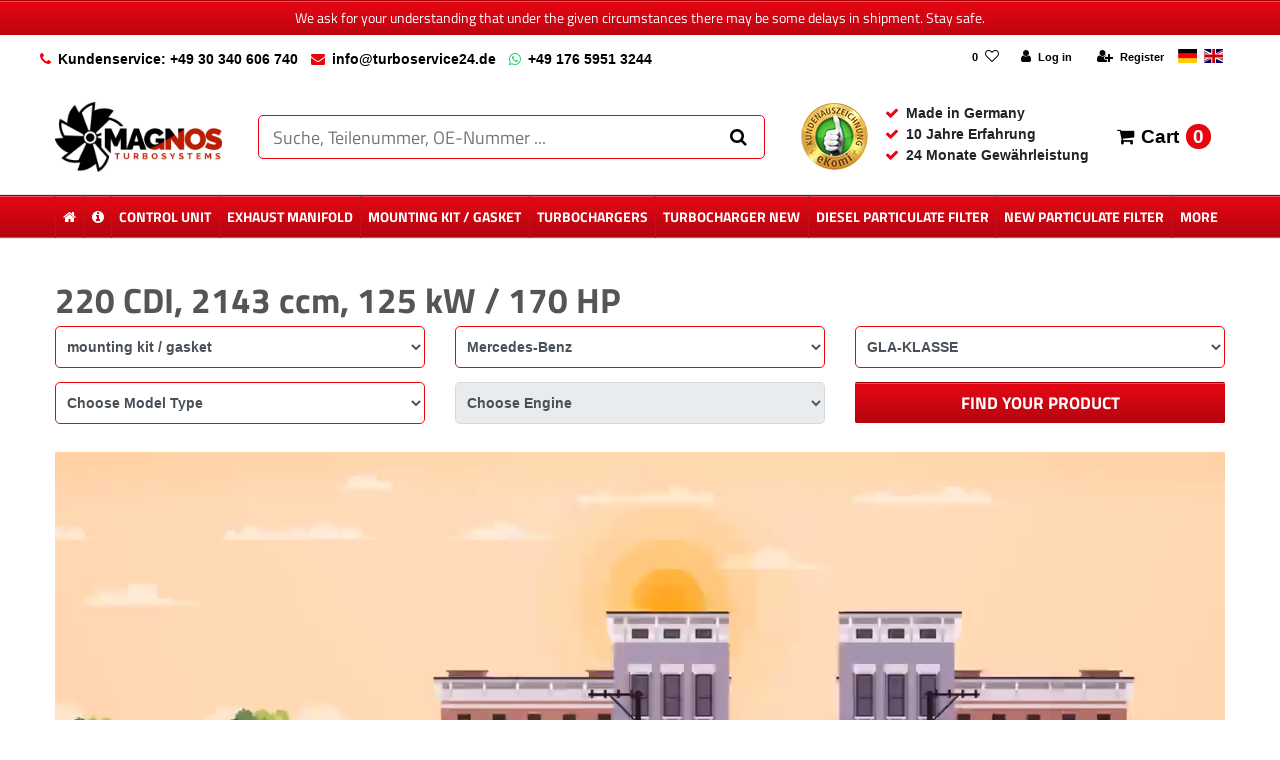

--- FILE ---
content_type: text/html; charset=UTF-8
request_url: https://www.turboservice24.de/en/mounting-kit-gasket/mercedes-benz/gla-klasse/x156-model-year-12-2013/220-cdi-2143-ccm-125-kw-170-hp
body_size: 67542
content:






<!DOCTYPE html>

<html lang="en" data-framework="vue" prefix="og: http://ogp.me/ns#" class="icons-loading">

<head>
                
                    

    <script type="text/javascript">
    (function() {
        var _availableConsents = {"necessary.consent":[true,[],null],"necessary.consentActiveStatus":[true,["consentActiveStatus","_transaction_ids","cr-freeze"],null],"necessary.externalId":[true,["externalID"],null],"necessary.session":[true,[],null],"necessary.csrf":[true,["XSRF-TOKEN"],null],"necessary.shopbooster_cookie":[true,["plenty_cache"],null],"tracking.googleanalytics":[false,["\/^_gat_UA-\/","\/^_ga_\/","_ga","_gid","_gat","AMP_TOKEN","__utma","__utmt","__utmb","__utmc","__utmz","__utmv","__utmx","__utmxx","_gaexp","_opt_awcid","_opt_awmid","_opt_awgid","_opt_awkid","_opt_utmc"],false],"tracking.bingads":[false,["UET","_uetsid_exp","_uetmsclkid_exp","_uetmsclkid","_uetsid","SRCHHPGUSR","SRCHUSR","MSCC","SRCHUID","_SS","_EDGE_S","SRCHD","MUID","_RwBf","_HPVN","ipv6","_uetvid"],false],"marketing.googleads":[false,["_gcl_au","IDE","1P_JAR","AID","ANID","CONSENT","DSID","DV","NID","APISID","HSID","SAPISID","SID","SIDCC","SSID","test_cookie"],false],"media.d2gPmWidgetYoutube":[false,["NID"],false],"media.reCaptcha":[null,[],null],"paypal.paypal-cookies":[true,["X-PP-SILOVER","X-PP-L7","tsrc","paypalplus_session_v2"],true],"convenience.languageDetection":[null,[],null]};
        var _allowedCookies = ["plenty_cache","consentActiveStatus","_transaction_ids","cr-freeze","externalID","XSRF-TOKEN","X-PP-SILOVER","X-PP-L7","tsrc","paypalplus_session_v2","plenty-shop-cookie","PluginSetPreview","SID_PLENTY_ADMIN_11585","PreviewCookie"] || [];

        window.ConsentManager = (function() {
            var _consents = (function() {
                var _rawCookie = document.cookie.split(";").filter(function (cookie) {
                    return cookie.trim().indexOf("plenty-shop-cookie=") === 0;
                })[0];

                if (!!_rawCookie) {
                    try {
                        _rawCookie = decodeURIComponent(_rawCookie);
                    } catch (e) {
                        document.cookie = "plenty-shop-cookie= ; expires = Thu, 01 Jan 1970 00:00:00 GMT"
                        return null;
                    }

                    try {
                        return JSON.parse(
                            _rawCookie.trim().substr("plenty-shop-cookie=".length)
                        );
                    } catch (e) {
                        return null;
                    }
                }
                return null;
            })();

            Object.keys(_consents || {}).forEach(function(group) {
                if(typeof _consents[group] === 'object' && _consents[group] !== null)
                {
                    Object.keys(_consents[group] || {}).forEach(function(key) {
                        var groupKey = group + "." + key;
                        if(_consents[group][key] && _availableConsents[groupKey] && _availableConsents[groupKey][1].length) {
                            Array.prototype.push.apply(_allowedCookies, _availableConsents[groupKey][1]);
                        }
                    });
                }
            });

            if(!_consents) {
                Object.keys(_availableConsents || {})
                    .forEach(function(groupKey) {
                        if(_availableConsents[groupKey] && ( _availableConsents[groupKey][0] || _availableConsents[groupKey][2] )) {
                            Array.prototype.push.apply(_allowedCookies, _availableConsents[groupKey][1]);
                        }
                    });
            }

            var _setResponse = function(key, response) {
                _consents = _consents || {};
                if(typeof key === "object" && typeof response === "undefined") {
                    _consents = key;
                    document.dispatchEvent(new CustomEvent("consent-change", {
                        detail: {key: null, value: null, data: key}
                    }));
                    _enableScriptsOnConsent();
                } else {
                    var groupKey = key.split(".")[0];
                    var consentKey = key.split(".")[1];
                    _consents[groupKey] = _consents[groupKey] || {};
                    if(consentKey === "*") {
                        Object.keys(_availableConsents).forEach(function(aKey) {
                            if(aKey.split(".")[0] === groupKey) {
                                _consents[groupKey][aKey.split(".")[1]] = response;
                            }
                        });
                    } else {
                        _consents[groupKey][consentKey] = response;
                    }
                    document.dispatchEvent(new CustomEvent("consent-change", {
                        detail: {key: key, value: response, data: _consents}
                    }));
                    _enableScriptsOnConsent();
                }
                if(!_consents.hasOwnProperty('_id')) {
                    _consents['_id'] = "d1857da97a7a12f355e9577d0102a3e224f09461";
                }

                Object.keys(_availableConsents).forEach(function(key) {
                    if((_availableConsents[key][1] || []).length > 0) {
                        if(_isConsented(key)) {
                            _availableConsents[key][1].forEach(function(cookie) {
                                if(_allowedCookies.indexOf(cookie) < 0) _allowedCookies.push(cookie);
                            });
                        } else {
                            _allowedCookies = _allowedCookies.filter(function(cookie) {
                                return _availableConsents[key][1].indexOf(cookie) < 0;
                            });
                        }
                    }
                });

                document.cookie = "plenty-shop-cookie=" + JSON.stringify(_consents) + "; path=/; expires=" + _expireDate() + "; secure";
            };
            var _hasResponse = function() {
                return _consents !== null;
            };

            var _expireDate = function() {
                var expireSeconds = 0;
                                    expireSeconds = 8640000;
                                const date = new Date();
                date.setSeconds(date.getSeconds() + expireSeconds);
                const offset = date.getTimezoneOffset() / 60;
                date.setHours(date.getHours() - offset)
                return date.toUTCString();
            }
            var _isConsented = function(key) {
                var groupKey = key.split(".")[0];
                var consentKey = key.split(".")[1];

                if (consentKey === "*") {
                    return Object.keys(_availableConsents).some(function (aKey) {
                        var aGroupKey = aKey.split(".")[0];
                        return aGroupKey === groupKey && _isConsented(aKey);
                    });
                } else {
                    if(!_hasResponse()) {
                        return _availableConsents[key][0] || _availableConsents[key][2];
                    }

                    if(_consents.hasOwnProperty(groupKey) && _consents[groupKey].hasOwnProperty(consentKey))
                    {
                        return !!_consents[groupKey][consentKey];
                    }
                    else {
                        if(!!_availableConsents[key])
                        {
                            return _availableConsents[key][0];
                        }

                        console.warn("Cookie has been blocked due to not being registered: " + key);
                        return false;
                    }
                }
            };
            var _getConsents = function() {
                var _result = {};
                Object.keys(_availableConsents).forEach(function(key) {
                    var groupKey = key.split(".")[0];
                    var consentKey = key.split(".")[1];
                    _result[groupKey] = _result[groupKey] || {};
                    if(consentKey !== "*") {
                        _result[groupKey][consentKey] = _isConsented(key);
                    }
                });
                return _result;
            };
            var _isNecessary = function(key) {
                return _availableConsents.hasOwnProperty(key) && _availableConsents[key][0];
            };
            var _enableScriptsOnConsent = function() {
                var elementsToEnable = document.querySelectorAll("script[data-cookie-consent]");
                Array.prototype.slice.call(elementsToEnable).forEach(function(el) {
                    if(el.dataset && el.dataset.cookieConsent && el.type !== "application/javascript") {
                        var newScript = document.createElement("script");
                        if(el.src) {
                            newScript.src = el.src;
                        } else {
                            newScript.textContent = el.textContent;
                        }
                        el.parentNode.replaceChild(newScript, el);
                    }
                });
            };
            window.addEventListener("load", _enableScriptsOnConsent);
            
            return {
                setResponse: _setResponse,
                hasResponse: _hasResponse,
                isConsented: _isConsented,
                getConsents: _getConsents,
                isNecessary: _isNecessary
            };
        })();
    })();
</script>


    
<meta charset="utf-8">
<meta http-equiv="X-UA-Compatible" content="IE=edge">
<meta name="viewport" content="width=device-width, initial-scale=1">
<meta name="generator" content="plentymarkets" />
<meta name="format-detection" content="telephone=no"> 
<link rel="icon" type="img/ico" href="/favicon.ico">


    <link rel="canonical" href="https://www.turboservice24.de/en/mounting-kit-gasket/mercedes-benz/gla-klasse/x156-model-year-12-2013/220-cdi-2143-ccm-125-kw-170-hp">

            <link rel="alternate" hreflang="x-default" href="https://www.turboservice24.de/turbolader-montagesatz-dichtungen/mercedes-benz/gla-klasse/x156-baujahr-12-2013/220-cdi-2143-ccm-125-kw-170-ps"/>
            <link rel="alternate" hreflang="de" href="https://www.turboservice24.de/turbolader-montagesatz-dichtungen/mercedes-benz/gla-klasse/x156-baujahr-12-2013/220-cdi-2143-ccm-125-kw-170-ps"/>
            <link rel="alternate" hreflang="en" href="https://www.turboservice24.de/en/mounting-kit-gasket/mercedes-benz/gla-klasse/x156-model-year-12-2013/220-cdi-2143-ccm-125-kw-170-hp"/>
    
<style data-font="Custom-Font">
    
                
        .icons-loading .fa { visibility: hidden !important; }
</style>

<link rel="preload" href="https://cdn03.plentymarkets.com/izfde5nvenb9/plugin/25/ceres/css/ceres-icons.css" as="style" onload="this.onload=null;this.rel='stylesheet';">
<noscript><link rel="stylesheet" href="https://cdn03.plentymarkets.com/izfde5nvenb9/plugin/25/ceres/css/ceres-icons.css"></noscript>


<link rel="preload" as="style" href="https://cdn03.plentymarkets.com/izfde5nvenb9/plugin/25/ceres/css/ceres-base.css?v=89394de67d4f1137fe9a9806b789cd922167f0a5">
    <link rel="stylesheet" href="https://cdn03.plentymarkets.com/izfde5nvenb9/plugin/25/ceres/css/ceres-base.css?v=89394de67d4f1137fe9a9806b789cd922167f0a5">


<script type="application/javascript">
    /*! loadCSS. [c]2017 Filament Group, Inc. MIT License */
    /* This file is meant as a standalone workflow for
    - testing support for link[rel=preload]
    - enabling async CSS loading in browsers that do not support rel=preload
    - applying rel preload css once loaded, whether supported or not.
    */
    (function( w ){
        "use strict";
        // rel=preload support test
        if( !w.loadCSS ){
            w.loadCSS = function(){};
        }
        // define on the loadCSS obj
        var rp = loadCSS.relpreload = {};
        // rel=preload feature support test
        // runs once and returns a function for compat purposes
        rp.support = (function(){
            var ret;
            try {
                ret = w.document.createElement( "link" ).relList.supports( "preload" );
            } catch (e) {
                ret = false;
            }
            return function(){
                return ret;
            };
        })();

        // if preload isn't supported, get an asynchronous load by using a non-matching media attribute
        // then change that media back to its intended value on load
        rp.bindMediaToggle = function( link ){
            // remember existing media attr for ultimate state, or default to 'all'
            var finalMedia = link.media || "all";

            function enableStylesheet(){
                // unbind listeners
                if( link.addEventListener ){
                    link.removeEventListener( "load", enableStylesheet );
                } else if( link.attachEvent ){
                    link.detachEvent( "onload", enableStylesheet );
                }
                link.setAttribute( "onload", null );
                link.media = finalMedia;
            }

            // bind load handlers to enable media
            if( link.addEventListener ){
                link.addEventListener( "load", enableStylesheet );
            } else if( link.attachEvent ){
                link.attachEvent( "onload", enableStylesheet );
            }

            // Set rel and non-applicable media type to start an async request
            // note: timeout allows this to happen async to let rendering continue in IE
            setTimeout(function(){
                link.rel = "stylesheet";
                link.media = "only x";
            });
            // also enable media after 3 seconds,
            // which will catch very old browsers (android 2.x, old firefox) that don't support onload on link
            setTimeout( enableStylesheet, 3000 );
        };

        // loop through link elements in DOM
        rp.poly = function(){
            // double check this to prevent external calls from running
            if( rp.support() ){
                return;
            }
            var links = w.document.getElementsByTagName( "link" );
            for( var i = 0; i < links.length; i++ ){
                var link = links[ i ];
                // qualify links to those with rel=preload and as=style attrs
                if( link.rel === "preload" && link.getAttribute( "as" ) === "style" && !link.getAttribute( "data-loadcss" ) ){
                    // prevent rerunning on link
                    link.setAttribute( "data-loadcss", true );
                    // bind listeners to toggle media back
                    rp.bindMediaToggle( link );
                }
            }
        };

        // if unsupported, run the polyfill
        if( !rp.support() ){
            // run once at least
            rp.poly();

            // rerun poly on an interval until onload
            var run = w.setInterval( rp.poly, 500 );
            if( w.addEventListener ){
                w.addEventListener( "load", function(){
                    rp.poly();
                    w.clearInterval( run );
                } );
            } else if( w.attachEvent ){
                w.attachEvent( "onload", function(){
                    rp.poly();
                    w.clearInterval( run );
                } );
            }
        }


        // commonjs
        if( typeof exports !== "undefined" ){
            exports.loadCSS = loadCSS;
        }
        else {
            w.loadCSS = loadCSS;
        }
    }( typeof global !== "undefined" ? global : this ) );

    (function() {
        var checkIconFont = function() {
            if(!document.fonts || document.fonts.check("1em FontAwesome")) {
                document.documentElement.classList.remove('icons-loading');
            }
        };

        if(document.fonts) {
            document.fonts.addEventListener("loadingdone", checkIconFont);
            window.addEventListener("load", checkIconFont);
        }
        checkIconFont();
    })();
</script>

                    

<!-- Extend the existing style with a template -->
                            


<script>

    
    function setCookie(name,value,days) {
        var expires = "";
        if (days) {
            var date = new Date();
            date.setTime(date.getTime() + (days*24*60*60*1000));
            expires = "; expires=" + date.toUTCString();
        }
        document.cookie = name + "=" + (value || "")  + expires + "; path=/";
    }
    function getCookie(name) {
        var nameEQ = name + "=";
        var ca = document.cookie.split(';');
        for (var i = 0; i < ca.length; i++) {
            var c = ca[i];
            while (c.charAt(0) == ' ') c = c.substring(1, c.length);
            if (c.indexOf(nameEQ) == 0) return c.substring(nameEQ.length, c.length);
        }
        return null;
    }

    if (getCookie("externalID") == null) {
        setCookie("externalID",  '6972ef002c68b' + Math.random(), 100);
    }

    let consentActiveStatus = [{"googleanalytics":"false","googleads":"false","facebookpixel":"false","bingads":"true","pinterest":"false","adcell":"false","econda":"false","channelpilot":"false","sendinblue":"false","hotjar":"false","moebelde":"false","intelligentreach":"false","clarity":"false","awin":"false","belboon":"false"}];
    setCookie("consentActiveStatus",JSON.stringify(consentActiveStatus),100);

    function normalizeString(a) {
        return a.replace(/[^\w\s]/gi, '');
    }

    function convertAttributesToText(attributes){
        var variantText = '';

        if(attributes.length){
            for(let i = 0; i < attributes.length ; i++){
                variantText+= attributes[i]["value"]["names"]["name"];
                if(i !== (attributes.length-1)){
                    variantText+= ", ";
                }
            }
        }
        return variantText;
    }

    function sendProductListClick(position, products) {
        var payload = {

            'ecommerce': {
                'currencyCode': '',
                'click': {
                    'actionField': {'list': ''},
                    'products': new Array(products[position])
                }
            },
            'ga4Event': 'select_item',
            'nonInteractionHit': false,
            'event': 'ecommerceEvent',
            'eventCategory': 'E-Commerce',
            'eventAction': 'Produktklick',
            'eventLabel': '',
            'eventValue': undefined
        };
        dataLayer.push(payload);    }

    function capiCall(payload){
            }

    window.dataLayer = window.dataLayer || [];

        function gtag() { window.dataLayer.push(arguments); }

    let plentyShopCookie = getCookie("plenty-shop-cookie");
        let ad_storage = 'denied';
    let ad_user_data =  'denied';
    let ad_personalization =  'denied';
        let analytics_storage =  'denied';

    plentyShopCookie = (typeof plentyShopCookie === "undefined") ? '' : JSON.parse(decodeURIComponent(plentyShopCookie));
    
    if(plentyShopCookie){
                ad_storage=  plentyShopCookie.marketing.googleads ? 'granted' : 'denied';
        ad_user_data=  plentyShopCookie.marketing.googleads ? 'granted' : 'denied';
        ad_personalization=  plentyShopCookie.marketing.googleads ? 'granted' : 'denied';
                         analytics_storage=  plentyShopCookie.tracking.googleanalytics ? 'granted' : 'denied';            }

    gtag('consent', 'default', {
        ad_storage:  ad_storage,
        ad_user_data: ad_user_data,
        ad_personalization: ad_personalization,
        analytics_storage: analytics_storage
    });
    
    document.addEventListener("consent-change", function (e){

        
        var consentIntervall = setInterval(function(){

                        gtag('consent', 'update', {
                ad_storage:   e.detail.data.marketing.googleads ? 'granted' : 'denied',
                ad_user_data: e.detail.data.marketing.googleads ? 'granted' : 'denied',
                ad_personalization: e.detail.data.marketing.googleads ? 'granted' : 'denied',
                analytics_storage: e.detail.data.tracking.googleanalytics ? 'granted' : 'denied'            });
            
            var payload = {
                'event': 'consentChanged'
            };
            dataLayer.push(payload);
            clearInterval(consentIntervall);
        }, 200);

    });
</script>


            



        
    
    
              

    
    
    
    
    

    

<meta name="robots" content="ALL">
<meta property="og:title" content="220 CDI, 2143 ccm, 125 kW / 170 HP | Turboservice24"/>
<meta property="og:type" content="article"/>
<meta property="og:url" content="https://www.turboservice24.de/en/mounting-kit-gasket/mercedes-benz/gla-klasse/x156-model-year-12-2013/220-cdi-2143-ccm-125-kw-170-hp"/>
<meta property="og:image" content="https://cdn01.plentymarkets.com/avw8j9fg70hi/frontend/plentyShop_LTS/plentyShop-lts-logo.svg"/>

<script type="application/ld+json">
{
    "@context": "http://schema.org",
    "@type": "WebSite",
    "url": "https://www.turboservice24.de/en/mounting-kit-gasket/mercedes-benz/gla-klasse/x156-model-year-12-2013/220-cdi-2143-ccm-125-kw-170-hp"
    }
</script>

<title>220 CDI, 2143 ccm, 125 kW / 170 HP | Turboservice24</title>
    
                        <link rel="stylesheet" href="https://cdn03.plentymarkets.com/izfde5nvenb9/plugin/25/d2gpmwidgeteasyimage/css/widget.css">
            <script type="text/plain" data-cookie-consent="media.d2gPmWidgetYoutube">
            var tag = document.createElement('script');

            tag.src = "https://www.youtube.com/iframe_api";
            var firstScriptTag = document.getElementsByTagName('script')[0];
            firstScriptTag.parentNode.insertBefore(tag, firstScriptTag);

            var playerInfoList = [];

            function onYouTubeIframeAPIReady() {
                if (typeof playerInfoList === 'undefined') return;

                for (var i = 0; i < playerInfoList.length; i++) {

                    var curplayer = createPlayer(playerInfoList[i]);
                    players[i] = curplayer;
                  }
                }

            var players = [];

            function createPlayer(playerInfo) {
              return new YT.Player(playerInfo.id, playerInfo.options);
            }
</script>
            <link rel="stylesheet" href="https://cdn03.plentymarkets.com/izfde5nvenb9/plugin/25/feedback/css/main.css" media="none" onload="if(media!='all')media='all'">
<noscript><link rel="stylesheet" href="https://cdn03.plentymarkets.com/izfde5nvenb9/plugin/25/feedback/css/main.css"></noscript>


            <script>        let isSignUp = false;        document.addEventListener("onSignUpSuccess", function (e) {                        isSignUp = true;            localStorage.setItem("signupTime", new Date().getTime());        });        document.addEventListener("onSetUserData", function (e) {                        if (e.detail.oldState.user.userData == null && e.detail.newState.user.userData !== null) {                let lastSignUpTime = localStorage.getItem("signupTime");                let timeDiff = new Date().getTime() - lastSignUpTime;                let is24HoursPassed = timeDiff > 24 * 60 * 60 * 1000;                if (isSignUp || is24HoursPassed) {                                        var payload = {                        'event': isSignUp ? 'sign_up' : 'login',                        'user_id': e.detail.newState.user.userData.id,                        'pageType': 'tpl.category.item'                    };                    dataLayer.push(payload);                                        isSignUp = false;                }            }        });        document.addEventListener("onSetComponent", function (e) {            console.log(e.detail);            if(e.detail.payload.component === "basket-preview"){                var payload = {                    'event': 'funnel_event',                    'action': 'OPEN_BASKET_PREVIEW',                };                dataLayer.push(payload);                            }        });        document.addEventListener("onSetCouponCode", function (e) {            console.log(e.detail);            if(e.detail.payload !== null){                var payload = {                    'event': 'funnel_event',                    'action': 'COUPON_CODE_ADDED',                    'couponCode': e.detail.payload                };                dataLayer.push(payload);                            }        });                var payload ={            'event': 'facebookEvent',            'event_id': '6972ef002e78b' + Math.random(),            'facebookEventName': 'PageView'        };        dataLayer.push(payload);        capiCall(payload);                document.addEventListener("onAddWishListId", function (e) {            var payload = {                'event': 'AddToWishlist',                'event_id': '6972ef002e78b' + Math.random(),                'ga4Event': 'add_to_wishlist',                'content_name': 'mounting kit / gasket &gt;&gt; Mercedes-Benz &gt;&gt; GLA-KLASSE &gt;&gt; X156 (Model year: 12.2013 -) &gt;&gt; 220 CDI, 2143 ccm, 125 kW / 170 HP',                'content_category': '',                'content_type': 'product',                'content_ids': e.detail.payload,                'contents': '',                'currency': 'EUR',                'value': '0.01'            };            dataLayer.push(payload);                    });        document.addEventListener("onSetWishListItems", function (e) {            console.log(e.detail.payload);            if (typeof e.detail.payload !== 'undefined') {                var products = [];                var idList = [];                var contents = [];                e.detail.payload.forEach(function (item, index) {                    products.push({                        id: item.data.item.id + '',                        name: item.data.texts.name1,                        price: item.data.prices.default.price.value + '',                        brand: item.data.item.manufacturer.externalName,                        category: 'mounting\u0020kit\u0020\/\u0020gasket\/Mercedes\u002DBenz\/GLA\u002DKLASSE\/X156\u0020\u0028Model\u0020year\u003A\u002012.2013\u0020\u002D\u0029\/220\u0020CDI,\u00202143\u0020ccm,\u0020125\u0020kW\u0020\/\u0020170\u0020HP',                        variant: convertAttributesToText(item.data.attributes),                        position: index,                        list: 'Wunschliste'                    });                    contents.push({                        id: item.data.item.id,                        quantity: 1,                        item_price: item.data.prices.default.price.value                    });                    idList.push(item.id);                });                var payload = {                    'ecommerce': {                        'currencyCode': 'EUR',                        'impressions': products                    },                    'google_tag_params': {                        'ecomm_prodid': idList,                        'ecomm_pagetype': 'other',                        'ecomm_category': 'Wunschliste',                    },                    'content_ids': idList,                    'content_name': 'Wunschliste',                    'content_type': 'product',                    'contents': contents,                    'currency': 'EUR',                    'value': '0.01',                    'event': 'ecommerceEvent',                    'event_id': '6972ef002e78b' + Math.random(),                    'ga4Event': 'view_item_list',                    'eventCategory': 'E-Commerce',                    'eventAction': 'Produktimpression',                    'eventLabel': 'mounting kit / gasket &gt;&gt; Mercedes-Benz &gt;&gt; GLA-KLASSE &gt;&gt; X156 (Model year: 12.2013 -) &gt;&gt; 220 CDI, 2143 ccm, 125 kW / 170 HP',                    'eventValue': undefined                };                dataLayer.push(payload);                capiCall(payload);            }        });        document.addEventListener("onContactFormSend", function (e) {            var payload ={                'event': 'facebookEvent',                'event_id': '6972ef002e78b' + Math.random(),                'facebookEventName': 'Contact',                'currency': 'EUR',                'value': '0.01'            };            dataLayer.push(payload);            capiCall(payload);        });        document.addEventListener("onSetVariationOrderProperty", function (e) {            var payload = {                'event': 'facebookEvent',                'facebookEventName': 'CustomizeProduct',                'event_id': '6972ef002e78b' + Math.random(),                'currency': 'EUR',                'value': '0.01'            };            dataLayer.push(payload);            capiCall(payload);        });        document.addEventListener("onAddBasketItem", function (e) {                        var payload = {                'ecommerce': {                    'currencyCode': 'EUR',                    'add': {                        'actionField':                            {'list': 'mounting kit / gasket &gt;&gt; Mercedes-Benz &gt;&gt; GLA-KLASSE &gt;&gt; X156 (Model year: 12.2013 -) &gt;&gt; 220 CDI, 2143 ccm, 125 kW / 170 HP'},                        'products': [{                            'id': e.detail.payload[0].variationId + '',                            'quantity': e.detail.payload[0].quantity,                            'price': e.detail.payload[0].price+'',                            'variant': convertAttributesToText(e.detail.payload[0].variation.data.attributes),                            'name': e.detail.payload[0].variation.data.texts.name1,                            'brand': e.detail.payload[0].variation.data.item.manufacturer.externalName,                            'category': 'mounting\u0020kit\u0020\/\u0020gasket\/Mercedes\u002DBenz\/GLA\u002DKLASSE\/X156\u0020\u0028Model\u0020year\u003A\u002012.2013\u0020\u002D\u0029\/220\u0020CDI,\u00202143\u0020ccm,\u0020125\u0020kW\u0020\/\u0020170\u0020HP'                                                    }]                    }                },                'content_name': 'mounting kit / gasket &gt;&gt; Mercedes-Benz &gt;&gt; GLA-KLASSE &gt;&gt; X156 (Model year: 12.2013 -) &gt;&gt; 220 CDI, 2143 ccm, 125 kW / 170 HP',                'content_type': 'product',                'content_ids': e.detail.payload[0].variationId,                'contents': [{                    'id': e.detail.payload[0].variationId,                    'quantity': e.detail.payload[0].quantity,                    'item_price': e.detail.payload[0].price                }],                'currency': 'EUR',                'value': '0.01',                'addCartValue':e.detail.payload[0].price+'',                'addCartQty': e.detail.payload[0].quantity,                'addCartId':e.detail.payload[0].variationId + '',                'addCartVariant': convertAttributesToText(e.detail.payload[0].variation.data.attributes),                'addCartName': e.detail.payload[0].variation.data.texts.name1,                'addCartBrand': e.detail.payload[0].variation.data.item.manufacturer.externalName,                'addCartCategory': 'mounting\u0020kit\u0020\/\u0020gasket\/Mercedes\u002DBenz\/GLA\u002DKLASSE\/X156\u0020\u0028Model\u0020year\u003A\u002012.2013\u0020\u002D\u0029\/220\u0020CDI,\u00202143\u0020ccm,\u0020125\u0020kW\u0020\/\u0020170\u0020HP',                'addCartImage': e.detail.payload[0].variation.data.images.all[0].url,                'addCartItemLink': "https://www.turboservice24.de/a-" + e.detail.payload[0].variation.data.item.id,                'nonInteractionHit': false,                'event': 'ecommerceEvent',                'event_id': '6972ef002e78b' + Math.random(),                'ga4Event': 'add_to_cart',                'eventCategory': 'E-Commerce',                'eventAction': 'addToCart',                'eventLabel': undefined,                'eventValue': undefined            };            dataLayer.push(payload);            capiCall(payload);        }, false);        document.addEventListener("onRemoveBasketItem", function (e) {            changeQty('remove', e);        });        document.addEventListener("onUpdateBasketItemQuantity",function (e) {            function isCurrentItem(item) {                return item.id == e.detail.payload.id;            }            currentBasketItem = e.detail.oldState.basket.items.find(isCurrentItem);            var origQty = currentBasketItem.quantity;            var newQty = e.detail.payload.quantity;            var qtyDiff = newQty - origQty;            if (qtyDiff > 0) {                changeQty("add", e, qtyDiff);            }            else{                changeQty("remove", e, qtyDiff *= -1);            }        });        document.addEventListener("onUpdateBasketItem", function (e) {            function isCurrentItem(item) {                return item.id == e.detail.payload.id;            }            currentBasketItem = e.detail.oldState.basket.items.find(isCurrentItem);            var origQty = currentBasketItem.quantity;            var newQty = e.detail.payload.quantity;            var qtyDiff = newQty - origQty;            if (qtyDiff > 0) {                changeQty("add", e, qtyDiff);            }        });        function changeQty(action, e, qty = e.detail.quantity) {            var currentBasketItem;            if (e.type === "onRemoveBasketItem") {                function isCurrentItem(item) {                    return item.id == e.detail.payload;                }                currentBasketItem = e.detail.oldState.basket.items.find(isCurrentItem);                qty = currentBasketItem.quantity;            } else {                function isCurrentItem(item) {                    return item.variationId == e.detail.payload.variationId;                }                currentBasketItem = e.detail.newState.basket.items.find(isCurrentItem);            }                        var payload = {                'ecommerce': {                    'currencyCode': 'EUR',                    [action]: {                        'products': [{                            'name': currentBasketItem.variation.data.texts.name1,                            'id': currentBasketItem.variationId + '',                            'price': currentBasketItem.price + '',                            'variant': convertAttributesToText(currentBasketItem.variation.data.attributes),                            'brand': currentBasketItem.variation.data.item.manufacturer.externalName,                            'category': 'mounting\u0020kit\u0020\/\u0020gasket\/Mercedes\u002DBenz\/GLA\u002DKLASSE\/X156\u0020\u0028Model\u0020year\u003A\u002012.2013\u0020\u002D\u0029\/220\u0020CDI,\u00202143\u0020ccm,\u0020125\u0020kW\u0020\/\u0020170\u0020HP',                            'quantity': qty                                                      }]                    }                },                'content_name': 'Warenkorbvorschau',                'content_type': 'product',                'content_ids': currentBasketItem.variationId,                'contents': [{                    'id': currentBasketItem.variationId,                    'quantity': qty,                    'item_price': currentBasketItem.price                }],                'currency': 'EUR',                'value': '0.01',                'addCartValue':currentBasketItem.price+'',                'addCartQty': currentBasketItem.quantity,                'addCartId':currentBasketItem.variationId + '',                'addCartVariant': convertAttributesToText(currentBasketItem.variation.data.attributes),                'addCartName': currentBasketItem.variation.data.texts.name1,                'addCartBrand': currentBasketItem.variation.data.item.manufacturer.externalName,                'addCartCategory': 'mounting\u0020kit\u0020\/\u0020gasket\/Mercedes\u002DBenz\/GLA\u002DKLASSE\/X156\u0020\u0028Model\u0020year\u003A\u002012.2013\u0020\u002D\u0029\/220\u0020CDI,\u00202143\u0020ccm,\u0020125\u0020kW\u0020\/\u0020170\u0020HP',                'addCartImage':  currentBasketItem.variation.data.images.all[0].url,                'addCartItemLink': "https://www.turboservice24.de/a-" +  currentBasketItem.variation.data.item.id,                'nonInteractionHit': false,                'event': 'ecommerceEvent',                'event_id': '6972ef002e78b' + Math.random(),                'eventCategory': 'E-Commerce',                'ga4Event' : action + (action === 'add' ? '_to': '_from') + '_cart',                'eventAction': action + 'FromCart',                'eventLabel': undefined,                'eventValue': undefined            };            dataLayer.push(payload);            if(action === "add"){                capiCall(payload);            }        }    </script><script>    const products = new Array();        var maxProducts = 35;    if (products.length > maxProducts) {        while (products.length) {            var p = products.splice(0, maxProducts);            var payload = {                'ecommerce': {                    'currencyCode': 'EUR',                    'impressions': p                },                'event': 'analyticsEvent',                'ga4Event' : 'view_item_list',                'eventCategory': 'E-Commerce',                'eventAction': 'Produktimpression',                'eventLabel': 'Kategorie',                'eventValue': undefined            };            dataLayer.push(payload);        }        var payload = {            'google_tag_params': {                'ecomm_prodid':[],                'ecomm_pagetype': 'category',                'ecomm_category': 'mounting\u0020kit\u0020\/\u0020gasket\/Mercedes\u002DBenz\/GLA\u002DKLASSE\/X156\u0020\u0028Model\u0020year\u003A\u002012.2013\u0020\u002D\u0029\/220\u0020CDI,\u00202143\u0020ccm,\u0020125\u0020kW\u0020\/\u0020170\u0020HP'            },            'content_ids': [],            'content_name': '220\u0020CDI,\u00202143\u0020ccm,\u0020125\u0020kW\u0020\/\u0020170\u0020HP',            'content_type': 'product',            'idListComma':'',            'categoryId': 14445,            'contents': [],            'currency': 'EUR',            'value': '0.01',            'event': 'ecommerceEvent',            'event_id': '6972ef002e78b' + Math.random(),            'eventCategory': 'E-Commerce',            'eventAction': 'Produktimpression',            'eventLabel': 'Kategorie',            'eventValue': undefined        };        dataLayer.push(payload);        capiCall(payload);    } else {        var payload = {            'ecommerce': {                'currencyCode': 'EUR',                'impressions': products            },            'google_tag_params': {                'ecomm_prodid':[],                'ecomm_pagetype': 'category',                'ecomm_category': 'mounting\u0020kit\u0020\/\u0020gasket\/Mercedes\u002DBenz\/GLA\u002DKLASSE\/X156\u0020\u0028Model\u0020year\u003A\u002012.2013\u0020\u002D\u0029\/220\u0020CDI,\u00202143\u0020ccm,\u0020125\u0020kW\u0020\/\u0020170\u0020HP'            },            'content_ids': [],            'content_name': '220\u0020CDI,\u00202143\u0020ccm,\u0020125\u0020kW\u0020\/\u0020170\u0020HP',            'content_type': 'product',            'categoryId': 14445,            'contents': [],            'currency': 'EUR',            'value': '0.01',            'event': 'ecommerceEvent',            'event_id': '6972ef002e78b' + Math.random(),            'ga4Event' : 'view_item_list',            'eventCategory': 'E-Commerce',            'eventAction': 'Produktimpression',            'eventLabel': 'Kategorie',            'eventValue': undefined        };        dataLayer.push(payload);        capiCall(payload);    }    function sendProductClick(position) {        var payload = {            'ecommerce': {                'currencyCode': 'EUR',                'click': {                    'actionField': {'list': 'mounting kit / gasket &gt;&gt; Mercedes-Benz &gt;&gt; GLA-KLASSE &gt;&gt; X156 (Model year: 12.2013 -) &gt;&gt; 220 CDI, 2143 ccm, 125 kW / 170 HP'},                    'products': new Array(products[position])                }            },            'ga4Event' : 'select_item',            'nonInteractionHit': false,            'event': 'ecommerceEvent',            'eventCategory': 'E-Commerce',            'eventAction': 'Produktklick',            'eventLabel': 'Kategorie',            'eventValue': undefined        };        dataLayer.push(payload);    }    document.addEventListener("DOMContentLoaded", function(event) {        var mountedItems = document.querySelectorAll(".product-list > li");                if (mountedItems.length > 0) {            for (let i = 0; i < mountedItems.length; i++) {                mountedItems[i].addEventListener("click", function () {                        sendProductClick(i);                })            }        }else{            console.warn("[Google Analytics] Init product click-listener failed: Items not found. Adjust CSS selector in config");        }    });</script><!-- Google Tag Manager --><script >        (function (w, d, s, l, i) {            w[l] = w[l] || [];            w[l].push({                'gtm.start':                    new Date().getTime(), event: 'gtm.js'            });            var f = d.getElementsByTagName(s)[0],                j = d.createElement(s), dl = l != 'dataLayer' ? '&l=' + l : '';            j.async = true;            j.src =                'https://www.googletagmanager.com/gtm.js?id=' + i + dl;            f.parentNode.insertBefore(j, f);        })(window, document, 'script', 'dataLayer', 'GTM-WPK9ZB6X');</script><!-- End Google Tag Manager -->
            <style>
    #paypal_loading_screen {
        display: none;
        position: fixed;
        z-index: 2147483640;
        top: 0;
        left: 0;
        width: 100%;
        height: 100%;
        overflow: hidden;

        transform: translate3d(0, 0, 0);

        background-color: black;
        background-color: rgba(0, 0, 0, 0.8);
        background: radial-gradient(ellipse closest-corner, rgba(0,0,0,0.6) 1%, rgba(0,0,0,0.8) 100%);

        color: #fff;
    }

    #paypal_loading_screen .paypal-checkout-modal {
        font-family: "HelveticaNeue", "HelveticaNeue-Light", "Helvetica Neue Light", helvetica, arial, sans-serif;
        font-size: 14px;
        text-align: center;

        box-sizing: border-box;
        max-width: 350px;
        top: 50%;
        left: 50%;
        position: absolute;
        transform: translateX(-50%) translateY(-50%);
        cursor: pointer;
        text-align: center;
    }

    #paypal_loading_screen.paypal-overlay-loading .paypal-checkout-message, #paypal_loading_screen.paypal-overlay-loading .paypal-checkout-continue {
        display: none;
    }

    .paypal-checkout-loader {
        display: none;
    }

    #paypal_loading_screen.paypal-overlay-loading .paypal-checkout-loader {
        display: block;
    }

    #paypal_loading_screen .paypal-checkout-modal .paypal-checkout-logo {
        cursor: pointer;
        margin-bottom: 30px;
        display: inline-block;
    }

    #paypal_loading_screen .paypal-checkout-modal .paypal-checkout-logo img {
        height: 36px;
    }

    #paypal_loading_screen .paypal-checkout-modal .paypal-checkout-logo img.paypal-checkout-logo-pp {
        margin-right: 10px;
    }

    #paypal_loading_screen .paypal-checkout-modal .paypal-checkout-message {
        font-size: 15px;
        line-height: 1.5;
        padding: 10px 0;
    }

    #paypal_loading_screen.paypal-overlay-context-iframe .paypal-checkout-message, #paypal_loading_screen.paypal-overlay-context-iframe .paypal-checkout-continue {
        display: none;
    }

    .paypal-spinner {
        height: 30px;
        width: 30px;
        display: inline-block;
        box-sizing: content-box;
        opacity: 1;
        filter: alpha(opacity=100);
        animation: rotation .7s infinite linear;
        border-left: 8px solid rgba(0, 0, 0, .2);
        border-right: 8px solid rgba(0, 0, 0, .2);
        border-bottom: 8px solid rgba(0, 0, 0, .2);
        border-top: 8px solid #fff;
        border-radius: 100%
    }

    .paypalSmartButtons div {
        margin-left: 10px;
        margin-right: 10px;
    }
</style>                <style>/* ## ANPASSUNG PAYPAL ## */

.single .paypal-buttons, .basket-preview-wrapper .paypal-buttons, .page-content.basket .paypal-buttons, .page-login .paypal-buttons{
    margin: 0;
}
.page-content.basket .paypalSmartButtons, .basket-preview-wrapper .paypalSmartButtons, .page-login .paypalSmartButtons, .single .paypalSmartButtons {
    padding: 7px 0;
}
.page-login .paypalSmartButtons {
    margin-top: -8px;
}
.basket-preview-wrapper .paypalSmartButtons, .page-login .basket-preview-wrapper .paypalSmartButtons{
    min-width: 48.5% !important;
    max-width: 48.5% !important;
    margin-top: 0 !important
}
.single .paypal-buttons {
    margin-bottom: 4px !important;
}

@media(min-width: 576px){
    .page-login .paypalSmartButtons {
        min-width: 47.5% !important;
        max-width: 47.5% !important;
    }
    #add-item-to-basket-overlay .paypalSmartButtons {
        min-width: 250px !important;
        max-width: 250px !important;
        margin-top: -56px;
    }
}

/* ## ANPASSUNG PAYPAL ## */

.widget-add-to-wish-list  {
    margin-top: -22px;
}

@media (min-width: 768px) and (max-width: 991.98px) {
    .single .price {
        float: unset !important;
    }
}
@media (max-width: 992px){
    .trust-wrapper.d-none {
        display: flex !important;
    } 
}
@media (max-width: 504px){
    .trust-wrapper {
        margin-top: 14px !important;
    }
}
@media (max-width: 650px){
.ekomi-logo img {
width:60px;
}
h1, h2, h3, h4, h5, h6, .h1, .h2, .h3, .h4, .h5, .h6 {
    line-height: 1.2;
}
 h4{
    line-height: 1.4;
}
}
@media (max-width: 624px){
.bsb-bar > .container-max > .row .trust-wrapper {
  order: 5;
}
.bsb-bar > .container-max > .row .trust-wrapper {
    order: 5;
    width: 100%;
    align-items: center;
    justify-content: center;
    margin-top: 15px !important;
}
.nav-link {
    padding: 0 1rem;
}
.col .finder-heading h3 {
    font-size: 1.8rem;
    margin-top: 10px;
}
}

.mobile-navigation > div > ul > li:nth-child(2) > ul[data-collapsed="true"]{
    height: unset !important;
    }

/* ## COOKIE_BANNER BEGIN ## */

@media(min-width: 768px){
    .cookie-bar .container-max {
        position: fixed;
        right: 0;
        bottom: 0;
        left: 0;
        z-index: 1030;
        height:100%;
        background-color: rgba(0, 0, 0, 0.6) !important;
        max-width: 100%;
    }
}
.cookie-bar .container-max .row {
    max-width: 100%;
    margin-right: auto;
    margin-left: auto;
    margin-top: 15%;
    width: 600px;
    background:#fff;
}
.cookie-bar .col-12.col-md-8{
    max-width: 100%;
    flex: 0 0 100%;
}
.cookie-bar .col-12.col-md-8 > div {
    text-align:center;
    margin-top:15px;
}
.cookie-bar .col-12.col-md-4.pt-3.pt-md-0{
    max-width: 100%;
    flex: 0 0 100%;
    margin-top: 40px;
}
.cookie-bar .btn.btn-primary.btn-block.btn-appearance{
    width: 100%;
    margin: 0;
}
.cookie-bar .button-order-1 {
    background-color: green !important;
    color: #fff !important;
}

/* ## COOKIE_BANNER END ## */
.kontakt a::before {
    content: "\f232 : ";
    font: bold normal normal 28px / 1 FontAwesome;
}
.top-bar > .container-max > .row .top-bar-advantages ul > li.ts-whatsapp::before {
    color: #25D366;
}
.kontakt a::before {
    content: "\f232: ";
    color: #25D366
}
.footer li.ts-whatsapp::before {
  content: "\f232";
  color: #25D366;
display: inline-block;
  padding-right: 0.5rem;
  font: normal normal normal 14px/1 FontAwesome;
  text-rendering: auto;
}
.category-manufacturers > ul > li.category-child-17701 a > .category-image{
        background-image: url(https://cdn03.plentymarkets.com/izfde5nvenb9/frontend/webshop/marken/ALPINA.png);
        background-size: contain;
        background-position: center center;
}
.category-manufacturers > ul > li.category-child-18183 a > .category-image{
        background-image: url(https://cdn03.plentymarkets.com/izfde5nvenb9/frontend/webshop/marken/Case.png);
        background-size: contain;
        background-position: center center;
}
.category-manufacturers > ul > li.category-child-17821 a > .category-image{
        background-image: url(https://cdn03.plentymarkets.com/izfde5nvenb9/frontend/webshop/marken/cupra.png);
        background-size: contain;
        background-position: center center;
}
.category-manufacturers > ul > li.category-child-17282 a > .category-image{
        background-image: url(https://cdn03.plentymarkets.com/izfde5nvenb9/frontend/webshop/marken/DSneu.png);
        background-size: contain;
        background-position: center center;
}
.category-manufacturers > ul > li.category-child-18186 a > .category-image, .category-manufacturers > ul > li.category-child-17786 a > .category-image{
        background-image: url(https://cdn03.plentymarkets.com/izfde5nvenb9/frontend/webshop/marken/MWM_Fendt.png);
        background-size: contain;
        background-position: center center;
}
.category-manufacturers > ul > li.category-child-17790 a > .category-image{
        background-image: url(https://cdn03.plentymarkets.com/izfde5nvenb9/frontend/webshop/marken/steyr.png);
        background-size: contain;
        background-position: center center;
}
.top-bar > .container-max > .row .top-bar-advantages ul > li.ts-trustpilot{
    margin-top: 5px;
    margin-bottom: -7px;
}
.top-bar > .container-max > .row .top-bar-advantages ul > li.ts-trustpilot::before {
    display: none !important;
}
.top-bar > .container-max > .row .top-bar-advantages ul > li {
    margin-right: 10px !important;
}
.widget-contact-wish h3 {
    font-size:  1.3rem
}</style>
                                    <link rel="stylesheet" href="https://cdn03.plentymarkets.com/izfde5nvenb9/plugin/25/d2gpmthemeturboservice24/css/theme.css">
            <link rel="stylesheet" href="https://cdn03.plentymarkets.com/izfde5nvenb9/plugin/25/enderecoaddressautocomplete/css/endereco_address_autocomplete.css">    
        </head>

<body class="page-category-item page-category category-14445 ">

                    

<script>
    if('ontouchstart' in document.documentElement)
    {
        document.body.classList.add("touch");
    }
    else
    {
        document.body.classList.add("no-touch");
    }
</script>


<div id="vue-app" class="app">
    
    <lazy-hydrate when-idle>
        <notifications template="#vue-notifications" :initial-notifications="{&quot;error&quot;:null,&quot;warn&quot;:null,&quot;info&quot;:null,&quot;success&quot;:null,&quot;log&quot;:null}"></notifications>
    </lazy-hydrate>

    

                <header id="page-header">
            <div class="container-max">
                <div class="row flex-row-reverse position-relative">
                    <div id="page-header-parent" class="col-12 header-container" data-header-offset>
                        <!-- 1090 -->
 
<div class="widget widget-code widget-none widget-fw text-center text-white bg-alert m-0">
    <div class="widget-inner bg-appearance pt-2 pb-2">
                    We ask for your understanding that under the given circumstances there may be some delays in shipment. Stay safe.
            </div>
</div>

<div class="top-bar header-fw unfixed">
    <div class="container-max px-0 pr-lg-3">
        <div class="row mx-0 position-relative">
                                            
            <div class="top-bar-advantages">
                <ul class="top-bar-list">
                    <li class="ts-hotline"><a href="tel:+4930340606740">Kundenservice: +49 30 340 606 740</a></li>
                    <li class="ts-mail"><a href="mailto:info@turboservice24.de">info@turboservice24.de</a></li>
                    <li class="ts-whatsapp"><a href="https://wa.me/4917659513244">+49 176 5951 3244</a></li>
                    <li class="ts-trustpilot">
                        <!-- TrustBox script -->
                        
                        <!-- End TrustBox script -->
                        <!-- TrustBox widget - Micro Star -->
                        <div class="trustpilot-widget" data-locale="de-DE" data-template-id="5419b732fbfb950b10de65e5" data-businessunit-id="552cf4e40000ff00057ec095" data-style-height="24px" data-style-width="250px">
                            <a href="https://de.trustpilot.com/review/www.turboservice24.de" target="_blank" rel="noopener">Trustpilot</a>
                        </div>
                        <!-- End TrustBox widget -->
                    </li>
                </ul>
            </div>
            <div class="top-bar-items">
                <div class="controls">
                    <ul id="controlsList" class="controls-list mb-0 d-flex list-inline pl-2 pl-sm-1 pl-md-0">
                                                                                <li class="list-inline-item control-wish-list">
                                <wish-list-count>
                                    <a class="nav-link">
                                        <span class="badge-right mr-1 d-none d-sm-inline">0</span>
                                        <i class="fa fa-heart-o" aria-hidden="true"></i>
                                    </a>
                                </wish-list-count>
                            </li>
                                                                                                        <li class="list-inline-item control-user">
                                <user-login-handler
                                        :show-login="true"
                                        :show-registration="true">
                                                                            <a class="nav-link" data-toggle="modal">
                                            <i class="fa fa-user mr-0 mr-sm-1" aria-hidden="true"></i>
                                            <span class="d-none d-sm-inline">Log in</span>
                                        </a>
                                                                                                                <a class="nav-link" data-toggle="modal">
                                            <i class="fa fa-user-plus mr-0 mr-sm-1" aria-hidden="true"></i>
                                            <span class="d-none d-sm-inline">Register</span>
                                        </a>
                                                                    </user-login-handler>
                            </li>
                                                                                                                        
                        <li class="list-inline-item control-lang">
                                                                                                                                            <a class="nav-link" href="https://www.turboservice24.de/turbolader-montagesatz-dichtungen/mercedes-benz/gla-klasse/x156-baujahr-12-2013/220-cdi-2143-ccm-125-kw-170-ps" data-update-url>
                                <i class="flag-icon flag-icon-de"></i>
                            </a>
                        </li>
                                                
                        <li class="list-inline-item control-lang active">
                                                                                                                                            <a class="nav-link" href="https://www.turboservice24.de/en/mounting-kit-gasket/mercedes-benz/gla-klasse/x156-model-year-12-2013/220-cdi-2143-ccm-125-kw-170-hp" data-update-url>
                                <i class="flag-icon flag-icon-en"></i>
                            </a>
                        </li>
                                            </ul>
                </div>
            </div>
        </div>
    </div>
</div>


<div class="bsb-bar header-fw p-0 border-bottom unfixed">
    <div class="container-max d-block"
            >
        <div class="row mx-0 position-relative d-flex">

            <div class="brand-wrapper">
                <a class="navbar-brand" href="/en">
                    <picture>
                        <source srcset="https://cdn03.plentymarkets.com/izfde5nvenb9/frontend/webshop/logo/logo.png">
                        <img
                                class="img-fluid"
                                src="https://cdn03.plentymarkets.com/izfde5nvenb9/frontend/webshop/logo/logo.png"
                                alt="Turboservice24"
                        />
                    </picture>
                </a>
            </div>
            <div class="search-wrapper d-none d-lg-flex">
                <div class="always-visible-search flex-grow-1">
                    <item-search>
                        <div class="position-relative d-flex flex-grow-1">
                            <input type="search" class="search-input px-3 py-2 flex-grow-1" placeholder="Suche, Teilenummer, OE-Nummer ...">
                            <button class="search-submit px-3" type="submit">
                                <i class="fa fa-search"></i>
                            </button>
                        </div>

                        
                                            </item-search>
                </div>
            </div>
            <div class="trust-wrapper d-none d-lg-flex">
                <a href="https://www.ekomi.de/bewertungen-turboservice24-shopde.html" target="_blank" class="ekomi-logo"><img src="https://cdn03.plentymarkets.com/izfde5nvenb9/plugin/25/d2gpmthemeturboservice24/images/ekomi-logo.png" alt=""></a>
                <ul class="trust-list ">
                    <li>Made in Germany</li>
                    <li>10 Jahre Erfahrung</li>
                    <li>24 Monate Gewährleistung</li>
                </ul>
            </div>
            <div class="basket-wrapper">
                <div class="control-basket position-relative ml-auto" @mouseover.once="$store.dispatch('loadComponent', 'basket-preview')">
                    <a v-toggle-basket-preview href="#" class="toggle-basket-preview nav-link">

                        <icon icon="shopping-cart" class-loading="fa-refresh" :loading="$store.state.basket.isBasketLoading"></icon>
                        <span class="d-none d-lg-block">Cart</span>
                        <span class="basket-sum" v-basket-item-quantity="$store.state.basket.data.itemQuantity">0</span>
                    </a>

                    <lazy-load component="basket-preview">
                        <basket-preview v-if="$store.state.lazyComponent.components['basket-preview']" :show-net-prices="false" :visible-fields="[&quot;basket.value_of_items_gross&quot;,&quot;basket.shipping_costs_gross&quot;,&quot;basket.order_total_gross&quot;,&quot;basket.additional_costs&quot;]">
                            <template #before-basket-item>
                                                    
                            </template>
                            <template #after-basket-item>
                                                    
                            </template>
                            <template #before-basket-totals>
                                                    
                            </template>
                            <template #before-item-sum>
                                                    
                            </template>
                            <template #after-item-sum>
                                                    
                            </template>
                            <template #before-shipping-costs>
                                                    
                            </template>
                            <template #after-shipping-costs>
                                                    
                            </template>
                            <template #before-total-sum>
                                                    
                            </template>
                            <template #before-vat>
                                                    
                            </template>
                            <template #after-vat>
                                                    
                            </template>
                            <template #after-total-sum>
                                                    
                            </template>
                            <template #after-basket-totals>
                                                    
                            </template>
                            <template #before-checkout-button>
                                                    
                            </template>
                            <template #after-checkout-button>
                                            <!-- Include the PayPal JavaScript SDK -->
<script2 type="text/javascript">
    if(!document.getElementById('paypal-smart-payment-script'))
    {
    var script = document.createElement("script");
    script.type = "module";
    script.id = "paypal-smart-payment-script";
    script.src = "https://cdn03.plentymarkets.com/izfde5nvenb9/plugin/25/paypal/js/smartPaymentScript.min.js";
    script.setAttribute("data-client-id", "AUr40vu7RWLirCVRFoMRqoJQ_K2QJKepuBDFWeOUz0fU8Py_LeUPJIVhPICoCnoe-I_mhglF_AntKUrf");
    script.setAttribute("data-currency", "EUR");
    script.setAttribute("data-client-token", "[base64]");
    script.setAttribute("data-append-trailing-slash", "");
    script.setAttribute("data-locale", "en_GB");
    document.body.appendChild(script);
    } else {
        var script = document.getElementById('paypal-smart-payment-script');
        script.setAttribute("data-client-id", "AUr40vu7RWLirCVRFoMRqoJQ_K2QJKepuBDFWeOUz0fU8Py_LeUPJIVhPICoCnoe-I_mhglF_AntKUrf");
        script.setAttribute("data-currency", "EUR");
        script.setAttribute("data-client-token", "[base64]");
        script.setAttribute("data-append-trailing-slash", "");
        script.setAttribute("data-locale", "en_GB");
    }
</script2>

<!-- Set up a container element for the button -->
<div id="paypal-button-container_6972ef0032857" class="paypalSmartButtons btn btn-block" data-uuid="6972ef0032857">
    <script2 type="text/javascript">
                    if (typeof paypal_plenty_sdk === 'undefined' || typeof renderPayPalButtons !== 'function') {
                document.addEventListener('payPalScriptInitialized', () => {
                    renderPayPalButtons('6972ef0032857', 'paypal', 'buynow', 'rect', 'gold');
                });
            } else {
                renderPayPalButtons('6972ef0032857', 'paypal', 'buynow', 'rect', 'gold');
            }
            </script2>
</div>
                    
                            </template>
                        </basket-preview>
                    </lazy-load>
                </div>

            </div>
            <div class="button-wrapper">
                <button v-open-mobile-navigation class="navbar-toggler d-lg-none p-3" type="button">
                    &#9776;
                </button>
            </div>
        </div>
    </div>
    <div class="container-max d-lg-none">
        <div class="row mx-0 position-relative d-flex">
            <div class="search-wrapper">
                <div class="always-visible-search flex-grow-1">
                    <item-search>
                        <div class="position-relative d-flex flex-grow-1">
                            <input type="search" class="search-input px-3 py-2 flex-grow-1" placeholder="Suche, Teilenummer, OE-Nummer ...">
                            <button class="search-submit px-3" type="submit">
                                <i class="fa fa-search"></i>
                            </button>
                        </div>

                        
                                            </item-search>
                </div>
            </div>
        </div>
    </div>
</div>
<nav class="navbar header-fw p-0 d-none d-lg-block border-bottom megamenu unfixed">
    <div class="container-max d-block"
    >
        <div class="row mx-0 position-relative d-flex">
            <div class="main-navbar-collapsable d-none d-lg-block">
                <ul class="mainmenu p-0 m-0 d-flex">
                    <li class="home">
                        <a href="/en">
                            <i class="fa fa-home"></i>
                        </a>
                    </li>
                    <li class="info">
                        <a href="#!">
                            <i class="fa fa-info-circle"></i>
                        </a>
                        <ul>
                            <li>
                                <span>Product Informationen</span>
                                <ul>
                                                                                                            <li><a href="/en/turbocharger">Turbocharger</a></li>
                                                                                                                                                                                                                        <li><a href="/en/turbocharger/rebuilding-turbochargers">Rebuilding Turbochargers</a></li>
                                                                                                                                                <li><a href="/en/turbocharger/exchanging-turobochargers">Exchanging Turbochargers</a></li>
                                                                                                                                                                                                                                                                                                <li><a href="/en/injector-maintenance">Injector Maintenance</a></li>
                                                                                                                                                <li><a href="/en/electronic-actuator">Electronic Actuator</a></li>
                                                                    </ul>
                            </li>

                            <li>
                                <span>Magnos Turbosystems GmbH</span>
                                <ul>
                                                                                                            <li><a href="/en/about-us">About Us</a></li>
                                                                                                                                                <li><a href="/en/contact/terms-and-conditions">AGB</a></li>
                                    <li><a href="/en/contact/legal-disclosure">Datenschutzerklärung</a></li>
                                                                                                            <li><a href="/en/cancellation-rights">Widerrufsbelehrung</a></li>
                                    <li><a href="https://magnos.shipping-portal.com/rp/" target="_blank">Retouren</a></li>
                                </ul>
                            </li>

                            <li>
                                <span>Contact</span>
                                <ul>
                                    <li><a href="/en/contact">Kontaktformular</a></li>
                                    <li><a href="/en/contact/imprint">Impressum</a></li>
                                                                                                            <li><a href="/en/contact/bank-account">Bank Account</a></li>
                                                                                                                                                <li><a href="/en/about-us/payment-methods">Payment Methods</a></li>
                                                                    </ul>
                            </li>

                            <li>
                                <span>Downloads (German)</span>
                                <ul>
                                                                                                                <li><a target="_blank" href="https://cdn03.plentymarkets.com/izfde5nvenb9/frontend/Downloads/reparaturauftrag.pdf">Reparaturauftrag</a></li>
                                    
                                                                                                                <li><a target="_blank" href="https://cdn03.plentymarkets.com/izfde5nvenb9/frontend/Downloads/ReklamationsantragTS24neu.pdf">Reklamationsantrag/Gewährleistung</a></li>
                                    
                                                                                                                <li><a target="_blank" href="https://cdn03.plentymarkets.com/izfde5nvenb9/frontend/Downloads/einbauhinweise2.pdf">Allgemeine Einbauhinweise</a></li>
                                    
                                                                                                                <li><a target="_blank" href="https://cdn03.plentymarkets.com/izfde5nvenb9/frontend/Downloads/MontagehinweiseTS24.pdf">Allgemeine Montagehinweise</a></li>
                                    
                                                                                                                <li><a target="_blank" href="https://cdn03.plentymarkets.com/izfde5nvenb9/frontend/Downloads/DPF_DE.pdf">Partikelfilter Diagnose</a></li>
                                    
                                                                                                                <li><a target="_blank" href="https://cdn03.plentymarkets.com/izfde5nvenb9/frontend/Downloads/Hinweis_1.6_HDI_PSA_Motoren.jpg">Hinweis 1.6 HDI PSA Motoren</a></li>
                                    
                                                                                                                <li><a target="_blank" href="https://cdn03.plentymarkets.com/izfde5nvenb9/frontend/Downloads/Arbeitsumfang_1.6_HDI_PSA_Motoren.jpg">Arbeitsumfang 1.6 HDI PSA Motoren</a></li>
                                    
                                                                                                                <li><a target="_blank" href="https://cdn03.plentymarkets.com/izfde5nvenb9/frontend/Downloads/2.5-TDI-Technische-Mitteilung-1.pdf">Hinweis 2.5 TDI V6 Motor</a></li>
                                    
                                                                        
                                                                                                        </ul>
                            </li>
                        </ul>
                    </li>
                                                                        <li class="category-manufacturers category-1424">
                                <a href="/en/control-unit">control unit</a>
                                <ul>
                                                                            <li class="category-child-2200">
                                            <a href="/en/control-unit/audi">
                                                <div class="category-image"></div>
                                                <span class="category-name">Audi</span>
                                            </a>
                                        </li>
                                                                            <li class="category-child-17387">
                                            <a href="/en/control-unit/ford">
                                                <div class="category-image"></div>
                                                <span class="category-name">Ford</span>
                                            </a>
                                        </li>
                                                                            <li class="category-child-2201">
                                            <a href="/en/control-unit/volkswagen">
                                                <div class="category-image"></div>
                                                <span class="category-name">Volkswagen</span>
                                            </a>
                                        </li>
                                                                            <li class="category-child-1425">
                                            <a href="/en/control-unit/bmw">
                                                <div class="category-image"></div>
                                                <span class="category-name">BMW</span>
                                            </a>
                                        </li>
                                                                            <li class="category-child-1426">
                                            <a href="/en/control-unit/mercedes-benz">
                                                <div class="category-image"></div>
                                                <span class="category-name">Mercedes-Benz</span>
                                            </a>
                                        </li>
                                                                    </ul>
                            </li>
                                                                                                <li class="category-manufacturers category-1780">
                                <a href="/en/exhaust-manifold">exhaust manifold</a>
                                <ul>
                                                                            <li class="category-child-1781">
                                            <a href="/en/exhaust-manifold/audi">
                                                <div class="category-image"></div>
                                                <span class="category-name">Audi</span>
                                            </a>
                                        </li>
                                                                            <li class="category-child-12755">
                                            <a href="/en/exhaust-manifold/chevrolet">
                                                <div class="category-image"></div>
                                                <span class="category-name">Chevrolet</span>
                                            </a>
                                        </li>
                                                                            <li class="category-child-2249">
                                            <a href="/en/exhaust-manifold/opel">
                                                <div class="category-image"></div>
                                                <span class="category-name">Opel</span>
                                            </a>
                                        </li>
                                                                            <li class="category-child-1782">
                                            <a href="/en/exhaust-manifold/seat">
                                                <div class="category-image"></div>
                                                <span class="category-name">Seat</span>
                                            </a>
                                        </li>
                                                                            <li class="category-child-1783">
                                            <a href="/en/exhaust-manifold/skoda">
                                                <div class="category-image"></div>
                                                <span class="category-name">Skoda</span>
                                            </a>
                                        </li>
                                                                            <li class="category-child-17725">
                                            <a href="/en/exhaust-manifold/smart">
                                                <div class="category-image"></div>
                                                <span class="category-name">Smart</span>
                                            </a>
                                        </li>
                                                                            <li class="category-child-1784">
                                            <a href="/en/exhaust-manifold/vw">
                                                <div class="category-image"></div>
                                                <span class="category-name">VW</span>
                                            </a>
                                        </li>
                                                                    </ul>
                            </li>
                                                                                                <li class="category-manufacturers category-1422">
                                <a href="/en/mounting-kit-gasket">mounting kit / gasket</a>
                                <ul>
                                                                            <li class="category-child-10364">
                                            <a href="/en/mounting-kit-gasket/alfa-romeo">
                                                <div class="category-image"></div>
                                                <span class="category-name">Alfa Romeo</span>
                                            </a>
                                        </li>
                                                                            <li class="category-child-6554">
                                            <a href="/en/mounting-kit-gasket/audi">
                                                <div class="category-image"></div>
                                                <span class="category-name">Audi</span>
                                            </a>
                                        </li>
                                                                            <li class="category-child-6688">
                                            <a href="/en/mounting-kit-gasket/bmw">
                                                <div class="category-image"></div>
                                                <span class="category-name">BMW</span>
                                            </a>
                                        </li>
                                                                            <li class="category-child-13660">
                                            <a href="/en/mounting-kit-gasket/caterham">
                                                <div class="category-image"></div>
                                                <span class="category-name">Caterham</span>
                                            </a>
                                        </li>
                                                                            <li class="category-child-10126">
                                            <a href="/en/mounting-kit-gasket/chevrolet">
                                                <div class="category-image"></div>
                                                <span class="category-name">Chevrolet</span>
                                            </a>
                                        </li>
                                                                            <li class="category-child-17016">
                                            <a href="/en/mounting-kit-gasket/chrysler">
                                                <div class="category-image"></div>
                                                <span class="category-name">Chrysler</span>
                                            </a>
                                        </li>
                                                                            <li class="category-child-10229">
                                            <a href="/en/mounting-kit-gasket/citroen">
                                                <div class="category-image"></div>
                                                <span class="category-name">Citroen</span>
                                            </a>
                                        </li>
                                                                            <li class="category-child-10233">
                                            <a href="/en/mounting-kit-gasket/fiat">
                                                <div class="category-image"></div>
                                                <span class="category-name">Fiat</span>
                                            </a>
                                        </li>
                                                                            <li class="category-child-6701">
                                            <a href="/en/mounting-kit-gasket/ford">
                                                <div class="category-image"></div>
                                                <span class="category-name">Ford</span>
                                            </a>
                                        </li>
                                                                            <li class="category-child-14875">
                                            <a href="/en/mounting-kit-gasket/honda">
                                                <div class="category-image"></div>
                                                <span class="category-name">Honda</span>
                                            </a>
                                        </li>
                                                                            <li class="category-child-10310">
                                            <a href="/en/mounting-kit-gasket/hyundai">
                                                <div class="category-image"></div>
                                                <span class="category-name">Hyundai</span>
                                            </a>
                                        </li>
                                                                            <li class="category-child-14751">
                                            <a href="/en/mounting-kit-gasket/iveco">
                                                <div class="category-image"></div>
                                                <span class="category-name">Iveco</span>
                                            </a>
                                        </li>
                                                                            <li class="category-child-14535">
                                            <a href="/en/mounting-kit-gasket/jaguar">
                                                <div class="category-image"></div>
                                                <span class="category-name">Jaguar</span>
                                            </a>
                                        </li>
                                                                            <li class="category-child-17022">
                                            <a href="/en/mounting-kit-gasket/jeep">
                                                <div class="category-image"></div>
                                                <span class="category-name">Jeep</span>
                                            </a>
                                        </li>
                                                                            <li class="category-child-6717">
                                            <a href="/en/mounting-kit-gasket/kia">
                                                <div class="category-image"></div>
                                                <span class="category-name">Kia</span>
                                            </a>
                                        </li>
                                                                            <li class="category-child-10253">
                                            <a href="/en/mounting-kit-gasket/lancia">
                                                <div class="category-image"></div>
                                                <span class="category-name">Lancia</span>
                                            </a>
                                        </li>
                                                                            <li class="category-child-14273">
                                            <a href="/en/mounting-kit-gasket/land-rover">
                                                <div class="category-image"></div>
                                                <span class="category-name">Land Rover</span>
                                            </a>
                                        </li>
                                                                            <li class="category-child-10461">
                                            <a href="/en/mounting-kit-gasket/mazda">
                                                <div class="category-image"></div>
                                                <span class="category-name">Mazda</span>
                                            </a>
                                        </li>
                                                                            <li class="category-child-8681">
                                            <a href="/en/mounting-kit-gasket/mercedes-benz">
                                                <div class="category-image"></div>
                                                <span class="category-name">Mercedes-Benz</span>
                                            </a>
                                        </li>
                                                                            <li class="category-child-14413">
                                            <a href="/en/mounting-kit-gasket/mg">
                                                <div class="category-image"></div>
                                                <span class="category-name">MG</span>
                                            </a>
                                        </li>
                                                                            <li class="category-child-13770">
                                            <a href="/en/mounting-kit-gasket/mitsubishi">
                                                <div class="category-image"></div>
                                                <span class="category-name">Mitsubishi</span>
                                            </a>
                                        </li>
                                                                            <li class="category-child-14707">
                                            <a href="/en/mounting-kit-gasket/nissan">
                                                <div class="category-image"></div>
                                                <span class="category-name">Nissan</span>
                                            </a>
                                        </li>
                                                                            <li class="category-child-7225">
                                            <a href="/en/mounting-kit-gasket/opel">
                                                <div class="category-image"></div>
                                                <span class="category-name">Opel</span>
                                            </a>
                                        </li>
                                                                            <li class="category-child-10237">
                                            <a href="/en/mounting-kit-gasket/peugeot">
                                                <div class="category-image"></div>
                                                <span class="category-name">Peugeot</span>
                                            </a>
                                        </li>
                                                                            <li class="category-child-13737">
                                            <a href="/en/mounting-kit-gasket/renault">
                                                <div class="category-image"></div>
                                                <span class="category-name">Renault</span>
                                            </a>
                                        </li>
                                                                            <li class="category-child-14408">
                                            <a href="/en/mounting-kit-gasket/rover">
                                                <div class="category-image"></div>
                                                <span class="category-name">Rover</span>
                                            </a>
                                        </li>
                                                                            <li class="category-child-14758">
                                            <a href="/en/mounting-kit-gasket/saab">
                                                <div class="category-image"></div>
                                                <span class="category-name">Saab</span>
                                            </a>
                                        </li>
                                                                            <li class="category-child-6606">
                                            <a href="/en/mounting-kit-gasket/seat">
                                                <div class="category-image"></div>
                                                <span class="category-name">Seat</span>
                                            </a>
                                        </li>
                                                                            <li class="category-child-6559">
                                            <a href="/en/mounting-kit-gasket/skoda">
                                                <div class="category-image"></div>
                                                <span class="category-name">Skoda</span>
                                            </a>
                                        </li>
                                                                            <li class="category-child-13703">
                                            <a href="/en/mounting-kit-gasket/smart">
                                                <div class="category-image"></div>
                                                <span class="category-name">Smart</span>
                                            </a>
                                        </li>
                                                                            <li class="category-child-14570">
                                            <a href="/en/mounting-kit-gasket/subaru">
                                                <div class="category-image"></div>
                                                <span class="category-name">Subaru</span>
                                            </a>
                                        </li>
                                                                            <li class="category-child-10374">
                                            <a href="/en/mounting-kit-gasket/suzuki">
                                                <div class="category-image"></div>
                                                <span class="category-name">Suzuki</span>
                                            </a>
                                        </li>
                                                                            <li class="category-child-14770">
                                            <a href="/en/mounting-kit-gasket/toyota">
                                                <div class="category-image"></div>
                                                <span class="category-name">Toyota</span>
                                            </a>
                                        </li>
                                                                            <li class="category-child-7229">
                                            <a href="/en/mounting-kit-gasket/vauxhall">
                                                <div class="category-image"></div>
                                                <span class="category-name">Vauxhall</span>
                                            </a>
                                        </li>
                                                                            <li class="category-child-8580">
                                            <a href="/en/mounting-kit-gasket/volvo">
                                                <div class="category-image"></div>
                                                <span class="category-name">Volvo</span>
                                            </a>
                                        </li>
                                                                            <li class="category-child-2862">
                                            <a href="/en/mounting-kit-gasket/vw">
                                                <div class="category-image"></div>
                                                <span class="category-name">VW</span>
                                            </a>
                                        </li>
                                                                    </ul>
                            </li>
                                                                                                <li class="category-manufacturers category-29">
                                <a href="/en/exchange-turbochargers">Turbochargers</a>
                                <ul>
                                                                            <li class="category-child-16417">
                                            <a href="/en/exchange-turbochargers/abarth">
                                                <div class="category-image"></div>
                                                <span class="category-name">Abarth</span>
                                            </a>
                                        </li>
                                                                            <li class="category-child-17701">
                                            <a href="/en/exchange-turbochargers/alpina">
                                                <div class="category-image"></div>
                                                <span class="category-name">ALPINA</span>
                                            </a>
                                        </li>
                                                                            <li class="category-child-8388">
                                            <a href="/en/exchange-turbochargers/cadillac">
                                                <div class="category-image"></div>
                                                <span class="category-name">Cadillac</span>
                                            </a>
                                        </li>
                                                                            <li class="category-child-18183">
                                            <a href="/en/exchange-turbochargers/case">
                                                <div class="category-image"></div>
                                                <span class="category-name">Case</span>
                                            </a>
                                        </li>
                                                                            <li class="category-child-1578">
                                            <a href="/en/exchange-turbochargers/chevrolet">
                                                <div class="category-image"></div>
                                                <span class="category-name">Chevrolet</span>
                                            </a>
                                        </li>
                                                                            <li class="category-child-17821">
                                            <a href="/en/exchange-turbochargers/cupra">
                                                <div class="category-image"></div>
                                                <span class="category-name">Cupra</span>
                                            </a>
                                        </li>
                                                                            <li class="category-child-17282">
                                            <a href="/en/exchange-turbochargers/ds">
                                                <div class="category-image"></div>
                                                <span class="category-name">DS</span>
                                            </a>
                                        </li>
                                                                            <li class="category-child-18186">
                                            <a href="/en/exchange-turbochargers/fendt">
                                                <div class="category-image"></div>
                                                <span class="category-name">Fendt</span>
                                            </a>
                                        </li>
                                                                            <li class="category-child-3017">
                                            <a href="/en/exchange-turbochargers/ktm">
                                                <div class="category-image"></div>
                                                <span class="category-name">KTM</span>
                                            </a>
                                        </li>
                                                                            <li class="category-child-12850">
                                            <a href="/en/exchange-turbochargers/lexus">
                                                <div class="category-image"></div>
                                                <span class="category-name">LEXUS</span>
                                            </a>
                                        </li>
                                                                            <li class="category-child-2899">
                                            <a href="/en/exchange-turbochargers/liebherr">
                                                <div class="category-image"></div>
                                                <span class="category-name">Liebherr</span>
                                            </a>
                                        </li>
                                                                            <li class="category-child-2764">
                                            <a href="/en/exchange-turbochargers/man">
                                                <div class="category-image"></div>
                                                <span class="category-name">Man</span>
                                            </a>
                                        </li>
                                                                            <li class="category-child-2418">
                                            <a href="/en/exchange-turbochargers/mg">
                                                <div class="category-image"></div>
                                                <span class="category-name">MG</span>
                                            </a>
                                        </li>
                                                                            <li class="category-child-17786">
                                            <a href="/en/exchange-turbochargers/mwm-td">
                                                <div class="category-image"></div>
                                                <span class="category-name">MWM </span>
                                            </a>
                                        </li>
                                                                            <li class="category-child-4214">
                                            <a href="/en/exchange-turbochargers/perkins">
                                                <div class="category-image"></div>
                                                <span class="category-name">Perkins</span>
                                            </a>
                                        </li>
                                                                            <li class="category-child-2419">
                                            <a href="/en/exchange-turbochargers/rover">
                                                <div class="category-image"></div>
                                                <span class="category-name">Rover</span>
                                            </a>
                                        </li>
                                                                            <li class="category-child-1721">
                                            <a href="/en/exchange-turbochargers/ssang-yong">
                                                <div class="category-image"></div>
                                                <span class="category-name">Ssang-Yong</span>
                                            </a>
                                        </li>
                                                                            <li class="category-child-17790">
                                            <a href="/en/exchange-turbochargers/steyr">
                                                <div class="category-image"></div>
                                                <span class="category-name">Steyr </span>
                                            </a>
                                        </li>
                                                                            <li class="category-child-2047">
                                            <a href="/en/exchange-turbochargers/subaru">
                                                <div class="category-image"></div>
                                                <span class="category-name">Subaru</span>
                                            </a>
                                        </li>
                                                                            <li class="category-child-290">
                                            <a href="/en/exchange-turbochargers/alfa-romeo">
                                                <div class="category-image"></div>
                                                <span class="category-name">Alfa Romeo</span>
                                            </a>
                                        </li>
                                                                            <li class="category-child-30">
                                            <a href="/en/exchange-turbochargers/audi">
                                                <div class="category-image"></div>
                                                <span class="category-name">Audi</span>
                                            </a>
                                        </li>
                                                                            <li class="category-child-336">
                                            <a href="/en/exchange-turbochargers/bmw">
                                                <div class="category-image"></div>
                                                <span class="category-name">BMW</span>
                                            </a>
                                        </li>
                                                                            <li class="category-child-411">
                                            <a href="/en/exchange-turbochargers/chrysler">
                                                <div class="category-image"></div>
                                                <span class="category-name">Chrysler</span>
                                            </a>
                                        </li>
                                                                            <li class="category-child-416">
                                            <a href="/en/exchange-turbochargers/citroen">
                                                <div class="category-image"></div>
                                                <span class="category-name">Citroen</span>
                                            </a>
                                        </li>
                                                                            <li class="category-child-1394">
                                            <a href="/en/exchange-turbochargers/dacia">
                                                <div class="category-image"></div>
                                                <span class="category-name">Dacia</span>
                                            </a>
                                        </li>
                                                                            <li class="category-child-1402">
                                            <a href="/en/exchange-turbochargers/dodge">
                                                <div class="category-image"></div>
                                                <span class="category-name">Dodge</span>
                                            </a>
                                        </li>
                                                                            <li class="category-child-455">
                                            <a href="/en/exchange-turbochargers/fiat">
                                                <div class="category-image"></div>
                                                <span class="category-name">Fiat</span>
                                            </a>
                                        </li>
                                                                            <li class="category-child-533">
                                            <a href="/en/exchange-turbochargers/ford">
                                                <div class="category-image"></div>
                                                <span class="category-name">Ford</span>
                                            </a>
                                        </li>
                                                                            <li class="category-child-1412">
                                            <a href="/en/exchange-turbochargers/honda">
                                                <div class="category-image"></div>
                                                <span class="category-name">Honda</span>
                                            </a>
                                        </li>
                                                                            <li class="category-child-1207">
                                            <a href="/en/exchange-turbochargers/hyundai">
                                                <div class="category-image"></div>
                                                <span class="category-name">Hyundai</span>
                                            </a>
                                        </li>
                                                                            <li class="category-child-1386">
                                            <a href="/en/exchange-turbochargers/iveco">
                                                <div class="category-image"></div>
                                                <span class="category-name">Iveco</span>
                                            </a>
                                        </li>
                                                                            <li class="category-child-610">
                                            <a href="/en/exchange-turbochargers/jaguar">
                                                <div class="category-image"></div>
                                                <span class="category-name">Jaguar</span>
                                            </a>
                                        </li>
                                                                            <li class="category-child-623">
                                            <a href="/en/exchange-turbochargers/jeep">
                                                <div class="category-image"></div>
                                                <span class="category-name">Jeep</span>
                                            </a>
                                        </li>
                                                                            <li class="category-child-636">
                                            <a href="/en/exchange-turbochargers/kia">
                                                <div class="category-image"></div>
                                                <span class="category-name">KIA</span>
                                            </a>
                                        </li>
                                                                            <li class="category-child-1356">
                                            <a href="/en/exchange-turbochargers/lancia">
                                                <div class="category-image"></div>
                                                <span class="category-name">Lancia</span>
                                            </a>
                                        </li>
                                                                            <li class="category-child-646">
                                            <a href="/en/exchange-turbochargers/land-rover">
                                                <div class="category-image"></div>
                                                <span class="category-name">Land Rover</span>
                                            </a>
                                        </li>
                                                                            <li class="category-child-658">
                                            <a href="/en/exchange-turbochargers/mazda">
                                                <div class="category-image"></div>
                                                <span class="category-name">Mazda</span>
                                            </a>
                                        </li>
                                                                            <li class="category-child-1215">
                                            <a href="/en/exchange-turbochargers/mercedes-benz">
                                                <div class="category-image"></div>
                                                <span class="category-name">Mercedes-Benz</span>
                                            </a>
                                        </li>
                                                                            <li class="category-child-680">
                                            <a href="/en/exchange-turbochargers/mini">
                                                <div class="category-image"></div>
                                                <span class="category-name">MINI</span>
                                            </a>
                                        </li>
                                                                            <li class="category-child-687">
                                            <a href="/en/exchange-turbochargers/mitsubishi">
                                                <div class="category-image"></div>
                                                <span class="category-name">Mitsubishi</span>
                                            </a>
                                        </li>
                                                                            <li class="category-child-712">
                                            <a href="/en/exchange-turbochargers/nissan">
                                                <div class="category-image"></div>
                                                <span class="category-name">Nissan</span>
                                            </a>
                                        </li>
                                                                            <li class="category-child-1027">
                                            <a href="/en/exchange-turbochargers/opel">
                                                <div class="category-image"></div>
                                                <span class="category-name">Opel</span>
                                            </a>
                                        </li>
                                                                            <li class="category-child-743">
                                            <a href="/en/exchange-turbochargers/peugeot">
                                                <div class="category-image"></div>
                                                <span class="category-name">Peugeot</span>
                                            </a>
                                        </li>
                                                                            <li class="category-child-1398">
                                            <a href="/en/exchange-turbochargers/porsche">
                                                <div class="category-image"></div>
                                                <span class="category-name">Porsche</span>
                                            </a>
                                        </li>
                                                                            <li class="category-child-792">
                                            <a href="/en/exchange-turbochargers/renault">
                                                <div class="category-image"></div>
                                                <span class="category-name">Renault</span>
                                            </a>
                                        </li>
                                                                            <li class="category-child-850">
                                            <a href="/en/exchange-turbochargers/saab">
                                                <div class="category-image"></div>
                                                <span class="category-name">Saab</span>
                                            </a>
                                        </li>
                                                                            <li class="category-child-867">
                                            <a href="/en/exchange-turbochargers/seat">
                                                <div class="category-image"></div>
                                                <span class="category-name">Seat</span>
                                            </a>
                                        </li>
                                                                            <li class="category-child-940">
                                            <a href="/en/exchange-turbochargers/skoda">
                                                <div class="category-image"></div>
                                                <span class="category-name">Skoda</span>
                                            </a>
                                        </li>
                                                                            <li class="category-child-985">
                                            <a href="/en/exchange-turbochargers/smart">
                                                <div class="category-image"></div>
                                                <span class="category-name">Smart</span>
                                            </a>
                                        </li>
                                                                            <li class="category-child-1416">
                                            <a href="/en/exchange-turbochargers/suzuki">
                                                <div class="category-image"></div>
                                                <span class="category-name">Suzuki</span>
                                            </a>
                                        </li>
                                                                            <li class="category-child-996">
                                            <a href="/en/exchange-turbochargers/toyota">
                                                <div class="category-image"></div>
                                                <span class="category-name">Toyota</span>
                                            </a>
                                        </li>
                                                                            <li class="category-child-1115">
                                            <a href="/en/exchange-turbochargers/vauxhall">
                                                <div class="category-image"></div>
                                                <span class="category-name">Vauxhall</span>
                                            </a>
                                        </li>
                                                                            <li class="category-child-1172">
                                            <a href="/en/exchange-turbochargers/volvo">
                                                <div class="category-image"></div>
                                                <span class="category-name">Volvo</span>
                                            </a>
                                        </li>
                                                                            <li class="category-child-131">
                                            <a href="/en/exchange-turbochargers/vw">
                                                <div class="category-image"></div>
                                                <span class="category-name">VW</span>
                                            </a>
                                        </li>
                                                                    </ul>
                            </li>
                                                                                                <li class="category-manufacturers category-2199">
                                <a href="/en/new-turbocharger">Turbocharger New</a>
                                <ul>
                                                                            <li class="category-child-12407">
                                            <a href="/en/new-turbocharger/abarth">
                                                <div class="category-image"></div>
                                                <span class="category-name">Abarth</span>
                                            </a>
                                        </li>
                                                                            <li class="category-child-2205">
                                            <a href="/en/new-turbocharger/alfa-romeo">
                                                <div class="category-image"></div>
                                                <span class="category-name">Alfa Romeo</span>
                                            </a>
                                        </li>
                                                                            <li class="category-child-11725">
                                            <a href="/en/new-turbocharger/alpina">
                                                <div class="category-image"></div>
                                                <span class="category-name">Alpina</span>
                                            </a>
                                        </li>
                                                                            <li class="category-child-2206">
                                            <a href="/en/new-turbocharger/audi">
                                                <div class="category-image"></div>
                                                <span class="category-name">Audi</span>
                                            </a>
                                        </li>
                                                                            <li class="category-child-2207">
                                            <a href="/en/new-turbocharger/bmw">
                                                <div class="category-image"></div>
                                                <span class="category-name">BMW</span>
                                            </a>
                                        </li>
                                                                            <li class="category-child-11545">
                                            <a href="/en/new-turbocharger/bova">
                                                <div class="category-image"></div>
                                                <span class="category-name">Bova</span>
                                            </a>
                                        </li>
                                                                            <li class="category-child-4872">
                                            <a href="/en/new-turbocharger/cadillac">
                                                <div class="category-image"></div>
                                                <span class="category-name">Cadillac</span>
                                            </a>
                                        </li>
                                                                            <li class="category-child-8864">
                                            <a href="/en/new-turbocharger/case">
                                                <div class="category-image"></div>
                                                <span class="category-name">Case</span>
                                            </a>
                                        </li>
                                                                            <li class="category-child-10209">
                                            <a href="/en/new-turbocharger/caterham">
                                                <div class="category-image"></div>
                                                <span class="category-name">Caterham</span>
                                            </a>
                                        </li>
                                                                            <li class="category-child-2204">
                                            <a href="/en/new-turbocharger/chevrolet">
                                                <div class="category-image"></div>
                                                <span class="category-name">Chevrolet</span>
                                            </a>
                                        </li>
                                                                            <li class="category-child-2208">
                                            <a href="/en/new-turbocharger/chrysler">
                                                <div class="category-image"></div>
                                                <span class="category-name">Chrysler</span>
                                            </a>
                                        </li>
                                                                            <li class="category-child-2209">
                                            <a href="/en/new-turbocharger/citroen">
                                                <div class="category-image"></div>
                                                <span class="category-name">Citroen</span>
                                            </a>
                                        </li>
                                                                            <li class="category-child-10988">
                                            <a href="/en/new-turbocharger/cummins">
                                                <div class="category-image"></div>
                                                <span class="category-name">Cummins</span>
                                            </a>
                                        </li>
                                                                            <li class="category-child-2210">
                                            <a href="/en/new-turbocharger/dacia">
                                                <div class="category-image"></div>
                                                <span class="category-name">Dacia</span>
                                            </a>
                                        </li>
                                                                            <li class="category-child-5911">
                                            <a href="/en/new-turbocharger/daewoo">
                                                <div class="category-image"></div>
                                                <span class="category-name">Daewoo</span>
                                            </a>
                                        </li>
                                                                            <li class="category-child-8857">
                                            <a href="/en/new-turbocharger/daf">
                                                <div class="category-image"></div>
                                                <span class="category-name">DAF</span>
                                            </a>
                                        </li>
                                                                            <li class="category-child-12222">
                                            <a href="/en/new-turbocharger/daihatsu">
                                                <div class="category-image"></div>
                                                <span class="category-name">Daihatsu</span>
                                            </a>
                                        </li>
                                                                            <li class="category-child-8939">
                                            <a href="/en/new-turbocharger/deutz">
                                                <div class="category-image"></div>
                                                <span class="category-name">Deutz</span>
                                            </a>
                                        </li>
                                                                            <li class="category-child-2211">
                                            <a href="/en/new-turbocharger/dodge">
                                                <div class="category-image"></div>
                                                <span class="category-name">Dodge</span>
                                            </a>
                                        </li>
                                                                            <li class="category-child-10166">
                                            <a href="/en/new-turbocharger/ds">
                                                <div class="category-image"></div>
                                                <span class="category-name">DS</span>
                                            </a>
                                        </li>
                                                                            <li class="category-child-10788">
                                            <a href="/en/new-turbocharger/fendt">
                                                <div class="category-image"></div>
                                                <span class="category-name">Fendt</span>
                                            </a>
                                        </li>
                                                                            <li class="category-child-2212">
                                            <a href="/en/new-turbocharger/fiat">
                                                <div class="category-image"></div>
                                                <span class="category-name">Fiat</span>
                                            </a>
                                        </li>
                                                                            <li class="category-child-2213">
                                            <a href="/en/new-turbocharger/ford">
                                                <div class="category-image"></div>
                                                <span class="category-name">Ford</span>
                                            </a>
                                        </li>
                                                                            <li class="category-child-12464">
                                            <a href="/en/new-turbocharger/freightliner">
                                                <div class="category-image"></div>
                                                <span class="category-name">Freightliner</span>
                                            </a>
                                        </li>
                                                                            <li class="category-child-11194">
                                            <a href="/en/new-turbocharger/hitachi">
                                                <div class="category-image"></div>
                                                <span class="category-name">Hitachi</span>
                                            </a>
                                        </li>
                                                                            <li class="category-child-2214">
                                            <a href="/en/new-turbocharger/honda">
                                                <div class="category-image"></div>
                                                <span class="category-name">Honda</span>
                                            </a>
                                        </li>
                                                                            <li class="category-child-2215">
                                            <a href="/en/new-turbocharger/hyundai">
                                                <div class="category-image"></div>
                                                <span class="category-name">Hyundai</span>
                                            </a>
                                        </li>
                                                                            <li class="category-child-11519">
                                            <a href="/en/new-turbocharger/infiniti">
                                                <div class="category-image"></div>
                                                <span class="category-name">Infiniti</span>
                                            </a>
                                        </li>
                                                                            <li class="category-child-6466">
                                            <a href="/en/new-turbocharger/isuzu">
                                                <div class="category-image"></div>
                                                <span class="category-name">Isuzu</span>
                                            </a>
                                        </li>
                                                                            <li class="category-child-2216">
                                            <a href="/en/new-turbocharger/iveco">
                                                <div class="category-image"></div>
                                                <span class="category-name">Iveco</span>
                                            </a>
                                        </li>
                                                                            <li class="category-child-2217">
                                            <a href="/en/new-turbocharger/jaguar">
                                                <div class="category-image"></div>
                                                <span class="category-name">Jaguar</span>
                                            </a>
                                        </li>
                                                                            <li class="category-child-11732">
                                            <a href="/en/new-turbocharger/jcb">
                                                <div class="category-image"></div>
                                                <span class="category-name">JCB</span>
                                            </a>
                                        </li>
                                                                            <li class="category-child-2218">
                                            <a href="/en/new-turbocharger/jeep">
                                                <div class="category-image"></div>
                                                <span class="category-name">Jeep</span>
                                            </a>
                                        </li>
                                                                            <li class="category-child-8801">
                                            <a href="/en/new-turbocharger/john-deere">
                                                <div class="category-image"></div>
                                                <span class="category-name">John Deere</span>
                                            </a>
                                        </li>
                                                                            <li class="category-child-2219">
                                            <a href="/en/new-turbocharger/kia">
                                                <div class="category-image"></div>
                                                <span class="category-name">Kia</span>
                                            </a>
                                        </li>
                                                                            <li class="category-child-11883">
                                            <a href="/en/new-turbocharger/komatsu">
                                                <div class="category-image"></div>
                                                <span class="category-name">Komatsu</span>
                                            </a>
                                        </li>
                                                                            <li class="category-child-9619">
                                            <a href="/en/new-turbocharger/ktm">
                                                <div class="category-image"></div>
                                                <span class="category-name">KTM</span>
                                            </a>
                                        </li>
                                                                            <li class="category-child-11033">
                                            <a href="/en/new-turbocharger/kubota">
                                                <div class="category-image"></div>
                                                <span class="category-name">Kubota</span>
                                            </a>
                                        </li>
                                                                            <li class="category-child-2220">
                                            <a href="/en/new-turbocharger/lancia">
                                                <div class="category-image"></div>
                                                <span class="category-name">Lancia</span>
                                            </a>
                                        </li>
                                                                            <li class="category-child-2221">
                                            <a href="/en/new-turbocharger/land-rover">
                                                <div class="category-image"></div>
                                                <span class="category-name">Land Rover</span>
                                            </a>
                                        </li>
                                                                            <li class="category-child-9803">
                                            <a href="/en/new-turbocharger/lexus">
                                                <div class="category-image"></div>
                                                <span class="category-name">Lexus</span>
                                            </a>
                                        </li>
                                                                            <li class="category-child-8932">
                                            <a href="/en/new-turbocharger/liebherr">
                                                <div class="category-image"></div>
                                                <span class="category-name">Liebherr</span>
                                            </a>
                                        </li>
                                                                            <li class="category-child-5843">
                                            <a href="/en/new-turbocharger/man">
                                                <div class="category-image"></div>
                                                <span class="category-name">MAN</span>
                                            </a>
                                        </li>
                                                                            <li class="category-child-11176">
                                            <a href="/en/new-turbocharger/massey-ferguson">
                                                <div class="category-image"></div>
                                                <span class="category-name">Massey Ferguson</span>
                                            </a>
                                        </li>
                                                                            <li class="category-child-2222">
                                            <a href="/en/new-turbocharger/mazda">
                                                <div class="category-image"></div>
                                                <span class="category-name">Mazda</span>
                                            </a>
                                        </li>
                                                                            <li class="category-child-2223">
                                            <a href="/en/new-turbocharger/mercedes-benz">
                                                <div class="category-image"></div>
                                                <span class="category-name">Mercedes-Benz</span>
                                            </a>
                                        </li>
                                                                            <li class="category-child-12061">
                                            <a href="/en/new-turbocharger/mercury">
                                                <div class="category-image"></div>
                                                <span class="category-name">Mercury</span>
                                            </a>
                                        </li>
                                                                            <li class="category-child-9470">
                                            <a href="/en/new-turbocharger/mg">
                                                <div class="category-image"></div>
                                                <span class="category-name">MG</span>
                                            </a>
                                        </li>
                                                                            <li class="category-child-2224">
                                            <a href="/en/new-turbocharger/mini">
                                                <div class="category-image"></div>
                                                <span class="category-name">Mini</span>
                                            </a>
                                        </li>
                                                                            <li class="category-child-2225">
                                            <a href="/en/new-turbocharger/mitsubishi">
                                                <div class="category-image"></div>
                                                <span class="category-name">Mitsubishi</span>
                                            </a>
                                        </li>
                                                                            <li class="category-child-11547">
                                            <a href="/en/new-turbocharger/mtu">
                                                <div class="category-image"></div>
                                                <span class="category-name">MTU</span>
                                            </a>
                                        </li>
                                                                            <li class="category-child-10970">
                                            <a href="/en/new-turbocharger/mwm">
                                                <div class="category-image"></div>
                                                <span class="category-name">MWM</span>
                                            </a>
                                        </li>
                                                                            <li class="category-child-10661">
                                            <a href="/en/new-turbocharger/neoplan">
                                                <div class="category-image"></div>
                                                <span class="category-name">Neoplan</span>
                                            </a>
                                        </li>
                                                                            <li class="category-child-2226">
                                            <a href="/en/new-turbocharger/nissan">
                                                <div class="category-image"></div>
                                                <span class="category-name">Nissan</span>
                                            </a>
                                        </li>
                                                                            <li class="category-child-2227">
                                            <a href="/en/new-turbocharger/opel">
                                                <div class="category-image"></div>
                                                <span class="category-name">Opel</span>
                                            </a>
                                        </li>
                                                                            <li class="category-child-5965">
                                            <a href="/en/new-turbocharger/perkins">
                                                <div class="category-image"></div>
                                                <span class="category-name">Perkins</span>
                                            </a>
                                        </li>
                                                                            <li class="category-child-2228">
                                            <a href="/en/new-turbocharger/peugeot">
                                                <div class="category-image"></div>
                                                <span class="category-name">Peugeot</span>
                                            </a>
                                        </li>
                                                                            <li class="category-child-2229">
                                            <a href="/en/new-turbocharger/porsche">
                                                <div class="category-image"></div>
                                                <span class="category-name">Porsche</span>
                                            </a>
                                        </li>
                                                                            <li class="category-child-2230">
                                            <a href="/en/new-turbocharger/renault">
                                                <div class="category-image"></div>
                                                <span class="category-name">Renault</span>
                                            </a>
                                        </li>
                                                                            <li class="category-child-5827">
                                            <a href="/en/new-turbocharger/rover">
                                                <div class="category-image"></div>
                                                <span class="category-name">Rover</span>
                                            </a>
                                        </li>
                                                                            <li class="category-child-2231">
                                            <a href="/en/new-turbocharger/saab">
                                                <div class="category-image"></div>
                                                <span class="category-name">Saab</span>
                                            </a>
                                        </li>
                                                                            <li class="category-child-10801">
                                            <a href="/en/new-turbocharger/scania">
                                                <div class="category-image"></div>
                                                <span class="category-name">Scania</span>
                                            </a>
                                        </li>
                                                                            <li class="category-child-2232">
                                            <a href="/en/new-turbocharger/seat">
                                                <div class="category-image"></div>
                                                <span class="category-name">Seat</span>
                                            </a>
                                        </li>
                                                                            <li class="category-child-10771">
                                            <a href="/en/new-turbocharger/setra">
                                                <div class="category-image"></div>
                                                <span class="category-name">Setra</span>
                                            </a>
                                        </li>
                                                                            <li class="category-child-11271">
                                            <a href="/en/new-turbocharger/shibaura">
                                                <div class="category-image"></div>
                                                <span class="category-name">Shibaura</span>
                                            </a>
                                        </li>
                                                                            <li class="category-child-2233">
                                            <a href="/en/new-turbocharger/skoda">
                                                <div class="category-image"></div>
                                                <span class="category-name">Skoda</span>
                                            </a>
                                        </li>
                                                                            <li class="category-child-2234">
                                            <a href="/en/new-turbocharger/smart">
                                                <div class="category-image"></div>
                                                <span class="category-name">Smart</span>
                                            </a>
                                        </li>
                                                                            <li class="category-child-2203">
                                            <a href="/en/new-turbocharger/ssang-yong">
                                                <div class="category-image"></div>
                                                <span class="category-name">Ssang-Yong</span>
                                            </a>
                                        </li>
                                                                            <li class="category-child-2202">
                                            <a href="/en/new-turbocharger/subaru">
                                                <div class="category-image"></div>
                                                <span class="category-name">Subaru</span>
                                            </a>
                                        </li>
                                                                            <li class="category-child-2235">
                                            <a href="/en/new-turbocharger/suzuki">
                                                <div class="category-image"></div>
                                                <span class="category-name">Suzuki</span>
                                            </a>
                                        </li>
                                                                            <li class="category-child-12624">
                                            <a href="/en/new-turbocharger/tata">
                                                <div class="category-image"></div>
                                                <span class="category-name">Tata</span>
                                            </a>
                                        </li>
                                                                            <li class="category-child-2236">
                                            <a href="/en/new-turbocharger/toyota">
                                                <div class="category-image"></div>
                                                <span class="category-name">Toyota</span>
                                            </a>
                                        </li>
                                                                            <li class="category-child-11718">
                                            <a href="/en/new-turbocharger/traktor">
                                                <div class="category-image"></div>
                                                <span class="category-name">Traktor</span>
                                            </a>
                                        </li>
                                                                            <li class="category-child-12232">
                                            <a href="/en/new-turbocharger/valtra">
                                                <div class="category-image"></div>
                                                <span class="category-name">Valtra</span>
                                            </a>
                                        </li>
                                                                            <li class="category-child-2237">
                                            <a href="/en/new-turbocharger/vauxhall">
                                                <div class="category-image"></div>
                                                <span class="category-name">Vauxhall</span>
                                            </a>
                                        </li>
                                                                            <li class="category-child-9361">
                                            <a href="/en/new-turbocharger/vm">
                                                <div class="category-image"></div>
                                                <span class="category-name">VM</span>
                                            </a>
                                        </li>
                                                                            <li class="category-child-2238">
                                            <a href="/en/new-turbocharger/volvo">
                                                <div class="category-image"></div>
                                                <span class="category-name">Volvo</span>
                                            </a>
                                        </li>
                                                                            <li class="category-child-2239">
                                            <a href="/en/new-turbocharger/vw">
                                                <div class="category-image"></div>
                                                <span class="category-name">VW</span>
                                            </a>
                                        </li>
                                                                            <li class="category-child-10882">
                                            <a href="/en/new-turbocharger/yanmar">
                                                <div class="category-image"></div>
                                                <span class="category-name">Yanmar</span>
                                            </a>
                                        </li>
                                                                    </ul>
                            </li>
                                                                                                <li class="category-manufacturers category-1455">
                                <a href="/en/diesel-particulate-filter">diesel Particulate Filter</a>
                                <ul>
                                                                            <li class="category-child-1737">
                                            <a href="/en/diesel-particulate-filter/audi">
                                                <div class="category-image"></div>
                                                <span class="category-name">Audi</span>
                                            </a>
                                        </li>
                                                                            <li class="category-child-1456">
                                            <a href="/en/diesel-particulate-filter/bmw">
                                                <div class="category-image"></div>
                                                <span class="category-name">BMW</span>
                                            </a>
                                        </li>
                                                                            <li class="category-child-1808">
                                            <a href="/en/diesel-particulate-filter/mazda">
                                                <div class="category-image"></div>
                                                <span class="category-name">Mazda</span>
                                            </a>
                                        </li>
                                                                            <li class="category-child-1738">
                                            <a href="/en/diesel-particulate-filter/mercedes-benz">
                                                <div class="category-image"></div>
                                                <span class="category-name">Mercedes-Benz</span>
                                            </a>
                                        </li>
                                                                            <li class="category-child-4260">
                                            <a href="/en/diesel-particulate-filter/porsche">
                                                <div class="category-image"></div>
                                                <span class="category-name">Porsche</span>
                                            </a>
                                        </li>
                                                                            <li class="category-child-1796">
                                            <a href="/en/diesel-particulate-filter/seat">
                                                <div class="category-image"></div>
                                                <span class="category-name">Seat</span>
                                            </a>
                                        </li>
                                                                            <li class="category-child-1800">
                                            <a href="/en/diesel-particulate-filter/skoda">
                                                <div class="category-image"></div>
                                                <span class="category-name">Skoda</span>
                                            </a>
                                        </li>
                                                                            <li class="category-child-1790">
                                            <a href="/en/diesel-particulate-filter/vw">
                                                <div class="category-image"></div>
                                                <span class="category-name">VW</span>
                                            </a>
                                        </li>
                                                                    </ul>
                            </li>
                                                                                                <li class="category-manufacturers category-2089">
                                <a href="/en/new-particulate-filter">new particulate filter </a>
                                <ul>
                                                                            <li class="category-child-3702">
                                            <a href="/en/new-particulate-filter/alfa-romeo">
                                                <div class="category-image"></div>
                                                <span class="category-name">Alfa Romeo</span>
                                            </a>
                                        </li>
                                                                            <li class="category-child-3297">
                                            <a href="/en/new-particulate-filter/audi">
                                                <div class="category-image"></div>
                                                <span class="category-name">Audi</span>
                                            </a>
                                        </li>
                                                                            <li class="category-child-3429">
                                            <a href="/en/new-particulate-filter/bmw">
                                                <div class="category-image"></div>
                                                <span class="category-name">BMW</span>
                                            </a>
                                        </li>
                                                                            <li class="category-child-13851">
                                            <a href="/en/new-particulate-filter/chevrolet">
                                                <div class="category-image"></div>
                                                <span class="category-name">Chevrolet</span>
                                            </a>
                                        </li>
                                                                            <li class="category-child-14953">
                                            <a href="/en/new-particulate-filter/chrysler">
                                                <div class="category-image"></div>
                                                <span class="category-name">Chrysler</span>
                                            </a>
                                        </li>
                                                                            <li class="category-child-13789">
                                            <a href="/en/new-particulate-filter/citroen">
                                                <div class="category-image"></div>
                                                <span class="category-name">Citroen</span>
                                            </a>
                                        </li>
                                                                            <li class="category-child-15051">
                                            <a href="/en/new-particulate-filter/dacia">
                                                <div class="category-image"></div>
                                                <span class="category-name">Dacia</span>
                                            </a>
                                        </li>
                                                                            <li class="category-child-14996">
                                            <a href="/en/new-particulate-filter/dodge">
                                                <div class="category-image"></div>
                                                <span class="category-name">Dodge</span>
                                            </a>
                                        </li>
                                                                            <li class="category-child-3516">
                                            <a href="/en/new-particulate-filter/fiat">
                                                <div class="category-image"></div>
                                                <span class="category-name">Fiat</span>
                                            </a>
                                        </li>
                                                                            <li class="category-child-3265">
                                            <a href="/en/new-particulate-filter/ford">
                                                <div class="category-image"></div>
                                                <span class="category-name">Ford</span>
                                            </a>
                                        </li>
                                                                            <li class="category-child-13950">
                                            <a href="/en/new-particulate-filter/honda">
                                                <div class="category-image"></div>
                                                <span class="category-name">Honda</span>
                                            </a>
                                        </li>
                                                                            <li class="category-child-3581">
                                            <a href="/en/new-particulate-filter/hyundai">
                                                <div class="category-image"></div>
                                                <span class="category-name">Hyundai</span>
                                            </a>
                                        </li>
                                                                            <li class="category-child-15013">
                                            <a href="/en/new-particulate-filter/infiniti">
                                                <div class="category-image"></div>
                                                <span class="category-name">Infiniti</span>
                                            </a>
                                        </li>
                                                                            <li class="category-child-3572">
                                            <a href="/en/new-particulate-filter/iveco">
                                                <div class="category-image"></div>
                                                <span class="category-name">Iveco</span>
                                            </a>
                                        </li>
                                                                            <li class="category-child-4129">
                                            <a href="/en/new-particulate-filter/jaguar">
                                                <div class="category-image"></div>
                                                <span class="category-name">Jaguar</span>
                                            </a>
                                        </li>
                                                                            <li class="category-child-13935">
                                            <a href="/en/new-particulate-filter/jeep">
                                                <div class="category-image"></div>
                                                <span class="category-name">Jeep</span>
                                            </a>
                                        </li>
                                                                            <li class="category-child-3586">
                                            <a href="/en/new-particulate-filter/kia">
                                                <div class="category-image"></div>
                                                <span class="category-name">Kia</span>
                                            </a>
                                        </li>
                                                                            <li class="category-child-14221">
                                            <a href="/en/new-particulate-filter/lancia">
                                                <div class="category-image"></div>
                                                <span class="category-name">Lancia</span>
                                            </a>
                                        </li>
                                                                            <li class="category-child-13954">
                                            <a href="/en/new-particulate-filter/land-rover">
                                                <div class="category-image"></div>
                                                <span class="category-name">Land Rover</span>
                                            </a>
                                        </li>
                                                                            <li class="category-child-14053">
                                            <a href="/en/new-particulate-filter/lexus">
                                                <div class="category-image"></div>
                                                <span class="category-name">Lexus</span>
                                            </a>
                                        </li>
                                                                            <li class="category-child-3277">
                                            <a href="/en/new-particulate-filter/mazda">
                                                <div class="category-image"></div>
                                                <span class="category-name">Mazda</span>
                                            </a>
                                        </li>
                                                                            <li class="category-child-3306">
                                            <a href="/en/new-particulate-filter/mercedes">
                                                <div class="category-image"></div>
                                                <span class="category-name">Mercedes-Benz</span>
                                            </a>
                                        </li>
                                                                            <li class="category-child-15570">
                                            <a href="/en/new-particulate-filter/mini">
                                                <div class="category-image"></div>
                                                <span class="category-name">Mini</span>
                                            </a>
                                        </li>
                                                                            <li class="category-child-13911">
                                            <a href="/en/new-particulate-filter/mitsubishi">
                                                <div class="category-image"></div>
                                                <span class="category-name">Mitsubishi</span>
                                            </a>
                                        </li>
                                                                            <li class="category-child-14065">
                                            <a href="/en/new-particulate-filter/nissan">
                                                <div class="category-image"></div>
                                                <span class="category-name">Nissan</span>
                                            </a>
                                        </li>
                                                                            <li class="category-child-3524">
                                            <a href="/en/new-particulate-filter/opel">
                                                <div class="category-image"></div>
                                                <span class="category-name">Opel</span>
                                            </a>
                                        </li>
                                                                            <li class="category-child-13796">
                                            <a href="/en/new-particulate-filter/peugeot">
                                                <div class="category-image"></div>
                                                <span class="category-name">Peugeot</span>
                                            </a>
                                        </li>
                                                                            <li class="category-child-13922">
                                            <a href="/en/new-particulate-filter/porsche">
                                                <div class="category-image"></div>
                                                <span class="category-name">Porsche</span>
                                            </a>
                                        </li>
                                                                            <li class="category-child-13861">
                                            <a href="/en/new-particulate-filter/renault">
                                                <div class="category-image"></div>
                                                <span class="category-name">Renault</span>
                                            </a>
                                        </li>
                                                                            <li class="category-child-3534">
                                            <a href="/en/new-particulate-filter/saab">
                                                <div class="category-image"></div>
                                                <span class="category-name">Saab</span>
                                            </a>
                                        </li>
                                                                            <li class="category-child-3378">
                                            <a href="/en/new-particulate-filter/seat">
                                                <div class="category-image"></div>
                                                <span class="category-name">Seat</span>
                                            </a>
                                        </li>
                                                                            <li class="category-child-3396">
                                            <a href="/en/new-particulate-filter/skoda">
                                                <div class="category-image"></div>
                                                <span class="category-name">Skoda</span>
                                            </a>
                                        </li>
                                                                            <li class="category-child-3733">
                                            <a href="/en/new-particulate-filter/subaru">
                                                <div class="category-image"></div>
                                                <span class="category-name">Subaru</span>
                                            </a>
                                        </li>
                                                                            <li class="category-child-3737">
                                            <a href="/en/new-particulate-filter/suzuki">
                                                <div class="category-image"></div>
                                                <span class="category-name">Suzuki</span>
                                            </a>
                                        </li>
                                                                            <li class="category-child-3325">
                                            <a href="/en/new-particulate-filter/toyota">
                                                <div class="category-image"></div>
                                                <span class="category-name">Toyota</span>
                                            </a>
                                        </li>
                                                                            <li class="category-child-3281">
                                            <a href="/en/new-particulate-filter/volvo">
                                                <div class="category-image"></div>
                                                <span class="category-name">Volvo</span>
                                            </a>
                                        </li>
                                                                            <li class="category-child-3401">
                                            <a href="/en/new-particulate-filter/vw">
                                                <div class="category-image"></div>
                                                <span class="category-name">VW</span>
                                            </a>
                                        </li>
                                                                    </ul>
                            </li>
                                                                                                                                                                                                                                                <li class="more">
                        <a href="#!">More</a>
                        <ul>
                                                                                                                                                                                                                                                                                                                                                                                                                                                                                                                                    <li class="category-1427">
                                        <a href="/en/housing-core">Housing Core</a>
                                    </li>
                                                                                                                                <li class="category-2347">
                                        <a href="/en/injectors">Injectors</a>
                                    </li>
                                                                                                                                <li class="category-1747">
                                        <a href="/en/actuator">Actuator</a>
                                    </li>
                                                                                                                                <li class="category-2240">
                                        <a href="/en/turbocharger-oil-pipe">Turbocharger oil pipe</a>
                                    </li>
                                                                                    </ul>
                    </li>
                </ul>
            </div>

        </div>
    </div>
</nav>
                    </div>
                </div>
            </div>
        </header>
    

<div>
                
            <lazy-hydrate when-idle>
        <ts24-mobile-navigation :categories="[{&quot;childCount&quot;:0,&quot;children&quot;:[],&quot;name&quot;:&quot;Homepage&quot;,&quot;id&quot;:&quot;6972eefeddf76&quot;,&quot;type&quot;:&quot;static&quot;,&quot;url&quot;:&quot;\/&quot;},{&quot;childCount&quot;:3,&quot;children&quot;:[{&quot;childCount&quot;:5,&quot;children&quot;:[{&quot;childCount&quot;:0,&quot;children&quot;:[],&quot;name&quot;:&quot;Turbocharger&quot;,&quot;id&quot;:13,&quot;type&quot;:&quot;static&quot;,&quot;url&quot;:&quot;\/en\/turbocharger&quot;},{&quot;childCount&quot;:0,&quot;children&quot;:[],&quot;name&quot;:&quot;Rebuilding Turbochargers&quot;,&quot;id&quot;:14,&quot;type&quot;:&quot;static&quot;,&quot;url&quot;:&quot;\/en\/turbocharger\/rebuilding-turbochargers&quot;},{&quot;childCount&quot;:0,&quot;children&quot;:[],&quot;name&quot;:&quot;Exchanging Turobochargers&quot;,&quot;id&quot;:15,&quot;type&quot;:&quot;static&quot;,&quot;url&quot;:&quot;\/en\/turbocharger\/exchanging-turobochargers&quot;},{&quot;childCount&quot;:0,&quot;children&quot;:[],&quot;name&quot;:&quot;Injector Maintenance&quot;,&quot;id&quot;:25,&quot;type&quot;:&quot;static&quot;,&quot;url&quot;:&quot;\/en\/injector-maintenance&quot;},{&quot;childCount&quot;:0,&quot;children&quot;:[],&quot;name&quot;:&quot;Electronic Actuator&quot;,&quot;id&quot;:26,&quot;type&quot;:&quot;static&quot;,&quot;url&quot;:&quot;\/en\/electronic-actuator&quot;}],&quot;name&quot;:&quot;Productinformations&quot;,&quot;id&quot;:&quot;6972eefee32e9&quot;,&quot;type&quot;:&quot;placeholder&quot;,&quot;url&quot;:&quot;#!&quot;},{&quot;childCount&quot;:5,&quot;children&quot;:[{&quot;childCount&quot;:0,&quot;children&quot;:[],&quot;name&quot;:&quot;About Us&quot;,&quot;id&quot;:9,&quot;type&quot;:&quot;static&quot;,&quot;url&quot;:&quot;\/en\/about-us&quot;},{&quot;childCount&quot;:0,&quot;children&quot;:[],&quot;name&quot;:&quot;GTC&quot;,&quot;id&quot;:12306,&quot;type&quot;:&quot;static&quot;,&quot;url&quot;:&quot;\/en\/gtc&quot;},{&quot;childCount&quot;:0,&quot;children&quot;:[],&quot;name&quot;:&quot;Privacy Policy&quot;,&quot;id&quot;:12308,&quot;type&quot;:&quot;static&quot;,&quot;url&quot;:&quot;\/en\/privacy-policy&quot;},{&quot;childCount&quot;:0,&quot;children&quot;:[],&quot;name&quot;:&quot;Cancellation Rights&quot;,&quot;id&quot;:12307,&quot;type&quot;:&quot;static&quot;,&quot;url&quot;:&quot;\/en\/cancellation-rights&quot;},{&quot;childCount&quot;:0,&quot;children&quot;:[],&quot;name&quot;:&quot;Retouren&quot;,&quot;id&quot;:&quot;Retouren&quot;,&quot;type&quot;:&quot;static&quot;,&quot;url&quot;:&quot;https:\/\/magnos.shipping-portal.com\/rp\/&quot;}],&quot;name&quot;:&quot;Magnos Turbosystems GmbH&quot;,&quot;id&quot;:&quot;6972eefee7030&quot;,&quot;type&quot;:&quot;placeholder&quot;,&quot;url&quot;:&quot;#!&quot;},{&quot;childCount&quot;:3,&quot;children&quot;:[{&quot;childCount&quot;:0,&quot;children&quot;:[],&quot;name&quot;:&quot;Imprint&quot;,&quot;id&quot;:16843,&quot;type&quot;:&quot;static&quot;,&quot;url&quot;:&quot;\/en\/imprint&quot;},{&quot;childCount&quot;:0,&quot;children&quot;:[],&quot;name&quot;:&quot;Bank Account&quot;,&quot;id&quot;:1883,&quot;type&quot;:&quot;static&quot;,&quot;url&quot;:&quot;\/en\/contact\/bank-account&quot;},{&quot;childCount&quot;:0,&quot;children&quot;:[],&quot;name&quot;:&quot;Payment Methods&quot;,&quot;id&quot;:1890,&quot;type&quot;:&quot;static&quot;,&quot;url&quot;:&quot;\/en\/about-us\/payment-methods&quot;}],&quot;name&quot;:&quot;Contact&quot;,&quot;id&quot;:&quot;6972eefee9931&quot;,&quot;type&quot;:&quot;placeholder&quot;,&quot;url&quot;:&quot;#!&quot;}],&quot;name&quot;:&quot;Informations&quot;,&quot;id&quot;:&quot;6972eefee9934&quot;,&quot;type&quot;:&quot;placeholder&quot;,&quot;url&quot;:&quot;#!&quot;},{&quot;childCount&quot;:0,&quot;children&quot;:[],&quot;name&quot;:null,&quot;id&quot;:18752,&quot;type&quot;:&quot;category&quot;,&quot;url&quot;:&quot;\/en&quot;},{&quot;childCount&quot;:11,&quot;children&quot;:[{&quot;childCount&quot;:0,&quot;children&quot;:[],&quot;name&quot;:null,&quot;id&quot;:18615,&quot;type&quot;:&quot;category&quot;,&quot;url&quot;:&quot;\/en&quot;},{&quot;childCount&quot;:0,&quot;children&quot;:[],&quot;name&quot;:null,&quot;id&quot;:18620,&quot;type&quot;:&quot;category&quot;,&quot;url&quot;:&quot;\/en&quot;},{&quot;childCount&quot;:0,&quot;children&quot;:[],&quot;name&quot;:null,&quot;id&quot;:18623,&quot;type&quot;:&quot;category&quot;,&quot;url&quot;:&quot;\/en&quot;},{&quot;childCount&quot;:0,&quot;children&quot;:[],&quot;name&quot;:&quot;Audi&quot;,&quot;id&quot;:2200,&quot;type&quot;:&quot;category&quot;,&quot;url&quot;:&quot;\/en\/control-unit\/audi&quot;},{&quot;childCount&quot;:0,&quot;children&quot;:[],&quot;name&quot;:&quot;Ford&quot;,&quot;id&quot;:17387,&quot;type&quot;:&quot;category&quot;,&quot;url&quot;:&quot;\/en\/control-unit\/ford&quot;},{&quot;childCount&quot;:0,&quot;children&quot;:[],&quot;name&quot;:&quot;Land Rover&quot;,&quot;id&quot;:17389,&quot;type&quot;:&quot;category&quot;,&quot;url&quot;:&quot;\/en\/control-unit\/land-rover&quot;},{&quot;childCount&quot;:0,&quot;children&quot;:[],&quot;name&quot;:&quot;Porsche&quot;,&quot;id&quot;:17518,&quot;type&quot;:&quot;category&quot;,&quot;url&quot;:&quot;\/en\/control-unit\/porsche&quot;},{&quot;childCount&quot;:0,&quot;children&quot;:[],&quot;name&quot;:&quot;Volkswagen&quot;,&quot;id&quot;:2201,&quot;type&quot;:&quot;category&quot;,&quot;url&quot;:&quot;\/en\/control-unit\/volkswagen&quot;},{&quot;childCount&quot;:0,&quot;children&quot;:[],&quot;name&quot;:&quot;BMW&quot;,&quot;id&quot;:1425,&quot;type&quot;:&quot;category&quot;,&quot;url&quot;:&quot;\/en\/control-unit\/bmw&quot;},{&quot;childCount&quot;:0,&quot;children&quot;:[],&quot;name&quot;:&quot;Mercedes-Benz&quot;,&quot;id&quot;:1426,&quot;type&quot;:&quot;category&quot;,&quot;url&quot;:&quot;\/en\/control-unit\/mercedes-benz&quot;},{&quot;childCount&quot;:0,&quot;children&quot;:[],&quot;name&quot;:&quot;Volvo&quot;,&quot;id&quot;:17445,&quot;type&quot;:&quot;category&quot;,&quot;url&quot;:&quot;\/en\/control-unit\/volvo&quot;}],&quot;name&quot;:&quot;control unit&quot;,&quot;id&quot;:1424,&quot;type&quot;:&quot;category&quot;,&quot;url&quot;:&quot;\/en\/control-unit&quot;},{&quot;childCount&quot;:7,&quot;children&quot;:[{&quot;childCount&quot;:0,&quot;children&quot;:[],&quot;name&quot;:&quot;Audi&quot;,&quot;id&quot;:1781,&quot;type&quot;:&quot;category&quot;,&quot;url&quot;:&quot;\/en\/exhaust-manifold\/audi&quot;},{&quot;childCount&quot;:0,&quot;children&quot;:[],&quot;name&quot;:&quot;Chevrolet&quot;,&quot;id&quot;:12755,&quot;type&quot;:&quot;category&quot;,&quot;url&quot;:&quot;\/en\/exhaust-manifold\/chevrolet&quot;},{&quot;childCount&quot;:0,&quot;children&quot;:[],&quot;name&quot;:&quot;Opel&quot;,&quot;id&quot;:2249,&quot;type&quot;:&quot;category&quot;,&quot;url&quot;:&quot;\/en\/exhaust-manifold\/opel&quot;},{&quot;childCount&quot;:0,&quot;children&quot;:[],&quot;name&quot;:&quot;Seat&quot;,&quot;id&quot;:1782,&quot;type&quot;:&quot;category&quot;,&quot;url&quot;:&quot;\/en\/exhaust-manifold\/seat&quot;},{&quot;childCount&quot;:0,&quot;children&quot;:[],&quot;name&quot;:&quot;Skoda&quot;,&quot;id&quot;:1783,&quot;type&quot;:&quot;category&quot;,&quot;url&quot;:&quot;\/en\/exhaust-manifold\/skoda&quot;},{&quot;childCount&quot;:0,&quot;children&quot;:[],&quot;name&quot;:&quot;Smart&quot;,&quot;id&quot;:17725,&quot;type&quot;:&quot;category&quot;,&quot;url&quot;:&quot;\/en\/exhaust-manifold\/smart&quot;},{&quot;childCount&quot;:0,&quot;children&quot;:[],&quot;name&quot;:&quot;VW&quot;,&quot;id&quot;:1784,&quot;type&quot;:&quot;category&quot;,&quot;url&quot;:&quot;\/en\/exhaust-manifold\/vw&quot;}],&quot;name&quot;:&quot;exhaust manifold&quot;,&quot;id&quot;:1780,&quot;type&quot;:&quot;category&quot;,&quot;url&quot;:&quot;\/en\/exhaust-manifold&quot;},{&quot;childCount&quot;:36,&quot;children&quot;:[{&quot;childCount&quot;:0,&quot;children&quot;:[],&quot;name&quot;:&quot;Alfa Romeo&quot;,&quot;id&quot;:10364,&quot;type&quot;:&quot;category&quot;,&quot;url&quot;:&quot;\/en\/mounting-kit-gasket\/alfa-romeo&quot;},{&quot;childCount&quot;:0,&quot;children&quot;:[],&quot;name&quot;:&quot;Audi&quot;,&quot;id&quot;:6554,&quot;type&quot;:&quot;category&quot;,&quot;url&quot;:&quot;\/en\/mounting-kit-gasket\/audi&quot;},{&quot;childCount&quot;:0,&quot;children&quot;:[],&quot;name&quot;:&quot;BMW&quot;,&quot;id&quot;:6688,&quot;type&quot;:&quot;category&quot;,&quot;url&quot;:&quot;\/en\/mounting-kit-gasket\/bmw&quot;},{&quot;childCount&quot;:0,&quot;children&quot;:[],&quot;name&quot;:&quot;Caterham&quot;,&quot;id&quot;:13660,&quot;type&quot;:&quot;category&quot;,&quot;url&quot;:&quot;\/en\/mounting-kit-gasket\/caterham&quot;},{&quot;childCount&quot;:0,&quot;children&quot;:[],&quot;name&quot;:&quot;Chevrolet&quot;,&quot;id&quot;:10126,&quot;type&quot;:&quot;category&quot;,&quot;url&quot;:&quot;\/en\/mounting-kit-gasket\/chevrolet&quot;},{&quot;childCount&quot;:0,&quot;children&quot;:[],&quot;name&quot;:&quot;Chrysler&quot;,&quot;id&quot;:17016,&quot;type&quot;:&quot;category&quot;,&quot;url&quot;:&quot;\/en\/mounting-kit-gasket\/chrysler&quot;},{&quot;childCount&quot;:0,&quot;children&quot;:[],&quot;name&quot;:&quot;Citroen&quot;,&quot;id&quot;:10229,&quot;type&quot;:&quot;category&quot;,&quot;url&quot;:&quot;\/en\/mounting-kit-gasket\/citroen&quot;},{&quot;childCount&quot;:0,&quot;children&quot;:[],&quot;name&quot;:&quot;Fiat&quot;,&quot;id&quot;:10233,&quot;type&quot;:&quot;category&quot;,&quot;url&quot;:&quot;\/en\/mounting-kit-gasket\/fiat&quot;},{&quot;childCount&quot;:0,&quot;children&quot;:[],&quot;name&quot;:&quot;Ford&quot;,&quot;id&quot;:6701,&quot;type&quot;:&quot;category&quot;,&quot;url&quot;:&quot;\/en\/mounting-kit-gasket\/ford&quot;},{&quot;childCount&quot;:0,&quot;children&quot;:[],&quot;name&quot;:&quot;Honda&quot;,&quot;id&quot;:14875,&quot;type&quot;:&quot;category&quot;,&quot;url&quot;:&quot;\/en\/mounting-kit-gasket\/honda&quot;},{&quot;childCount&quot;:0,&quot;children&quot;:[],&quot;name&quot;:&quot;Hyundai&quot;,&quot;id&quot;:10310,&quot;type&quot;:&quot;category&quot;,&quot;url&quot;:&quot;\/en\/mounting-kit-gasket\/hyundai&quot;},{&quot;childCount&quot;:0,&quot;children&quot;:[],&quot;name&quot;:&quot;Iveco&quot;,&quot;id&quot;:14751,&quot;type&quot;:&quot;category&quot;,&quot;url&quot;:&quot;\/en\/mounting-kit-gasket\/iveco&quot;},{&quot;childCount&quot;:0,&quot;children&quot;:[],&quot;name&quot;:&quot;Jaguar&quot;,&quot;id&quot;:14535,&quot;type&quot;:&quot;category&quot;,&quot;url&quot;:&quot;\/en\/mounting-kit-gasket\/jaguar&quot;},{&quot;childCount&quot;:0,&quot;children&quot;:[],&quot;name&quot;:&quot;Jeep&quot;,&quot;id&quot;:17022,&quot;type&quot;:&quot;category&quot;,&quot;url&quot;:&quot;\/en\/mounting-kit-gasket\/jeep&quot;},{&quot;childCount&quot;:0,&quot;children&quot;:[],&quot;name&quot;:&quot;Kia&quot;,&quot;id&quot;:6717,&quot;type&quot;:&quot;category&quot;,&quot;url&quot;:&quot;\/en\/mounting-kit-gasket\/kia&quot;},{&quot;childCount&quot;:0,&quot;children&quot;:[],&quot;name&quot;:&quot;Lancia&quot;,&quot;id&quot;:10253,&quot;type&quot;:&quot;category&quot;,&quot;url&quot;:&quot;\/en\/mounting-kit-gasket\/lancia&quot;},{&quot;childCount&quot;:0,&quot;children&quot;:[],&quot;name&quot;:&quot;Land Rover&quot;,&quot;id&quot;:14273,&quot;type&quot;:&quot;category&quot;,&quot;url&quot;:&quot;\/en\/mounting-kit-gasket\/land-rover&quot;},{&quot;childCount&quot;:0,&quot;children&quot;:[],&quot;name&quot;:&quot;Mazda&quot;,&quot;id&quot;:10461,&quot;type&quot;:&quot;category&quot;,&quot;url&quot;:&quot;\/en\/mounting-kit-gasket\/mazda&quot;},{&quot;childCount&quot;:0,&quot;children&quot;:[],&quot;name&quot;:&quot;Mercedes-Benz&quot;,&quot;id&quot;:8681,&quot;type&quot;:&quot;category&quot;,&quot;url&quot;:&quot;\/en\/mounting-kit-gasket\/mercedes-benz&quot;},{&quot;childCount&quot;:0,&quot;children&quot;:[],&quot;name&quot;:&quot;MG&quot;,&quot;id&quot;:14413,&quot;type&quot;:&quot;category&quot;,&quot;url&quot;:&quot;\/en\/mounting-kit-gasket\/mg&quot;},{&quot;childCount&quot;:0,&quot;children&quot;:[],&quot;name&quot;:&quot;Mitsubishi&quot;,&quot;id&quot;:13770,&quot;type&quot;:&quot;category&quot;,&quot;url&quot;:&quot;\/en\/mounting-kit-gasket\/mitsubishi&quot;},{&quot;childCount&quot;:0,&quot;children&quot;:[],&quot;name&quot;:&quot;Nissan&quot;,&quot;id&quot;:14707,&quot;type&quot;:&quot;category&quot;,&quot;url&quot;:&quot;\/en\/mounting-kit-gasket\/nissan&quot;},{&quot;childCount&quot;:0,&quot;children&quot;:[],&quot;name&quot;:&quot;Opel&quot;,&quot;id&quot;:7225,&quot;type&quot;:&quot;category&quot;,&quot;url&quot;:&quot;\/en\/mounting-kit-gasket\/opel&quot;},{&quot;childCount&quot;:0,&quot;children&quot;:[],&quot;name&quot;:&quot;Peugeot&quot;,&quot;id&quot;:10237,&quot;type&quot;:&quot;category&quot;,&quot;url&quot;:&quot;\/en\/mounting-kit-gasket\/peugeot&quot;},{&quot;childCount&quot;:0,&quot;children&quot;:[],&quot;name&quot;:&quot;Renault&quot;,&quot;id&quot;:13737,&quot;type&quot;:&quot;category&quot;,&quot;url&quot;:&quot;\/en\/mounting-kit-gasket\/renault&quot;},{&quot;childCount&quot;:0,&quot;children&quot;:[],&quot;name&quot;:&quot;Rover&quot;,&quot;id&quot;:14408,&quot;type&quot;:&quot;category&quot;,&quot;url&quot;:&quot;\/en\/mounting-kit-gasket\/rover&quot;},{&quot;childCount&quot;:0,&quot;children&quot;:[],&quot;name&quot;:&quot;Saab&quot;,&quot;id&quot;:14758,&quot;type&quot;:&quot;category&quot;,&quot;url&quot;:&quot;\/en\/mounting-kit-gasket\/saab&quot;},{&quot;childCount&quot;:0,&quot;children&quot;:[],&quot;name&quot;:&quot;Seat&quot;,&quot;id&quot;:6606,&quot;type&quot;:&quot;category&quot;,&quot;url&quot;:&quot;\/en\/mounting-kit-gasket\/seat&quot;},{&quot;childCount&quot;:0,&quot;children&quot;:[],&quot;name&quot;:&quot;Skoda&quot;,&quot;id&quot;:6559,&quot;type&quot;:&quot;category&quot;,&quot;url&quot;:&quot;\/en\/mounting-kit-gasket\/skoda&quot;},{&quot;childCount&quot;:0,&quot;children&quot;:[],&quot;name&quot;:&quot;Smart&quot;,&quot;id&quot;:13703,&quot;type&quot;:&quot;category&quot;,&quot;url&quot;:&quot;\/en\/mounting-kit-gasket\/smart&quot;},{&quot;childCount&quot;:0,&quot;children&quot;:[],&quot;name&quot;:&quot;Subaru&quot;,&quot;id&quot;:14570,&quot;type&quot;:&quot;category&quot;,&quot;url&quot;:&quot;\/en\/mounting-kit-gasket\/subaru&quot;},{&quot;childCount&quot;:0,&quot;children&quot;:[],&quot;name&quot;:&quot;Suzuki&quot;,&quot;id&quot;:10374,&quot;type&quot;:&quot;category&quot;,&quot;url&quot;:&quot;\/en\/mounting-kit-gasket\/suzuki&quot;},{&quot;childCount&quot;:0,&quot;children&quot;:[],&quot;name&quot;:&quot;Toyota&quot;,&quot;id&quot;:14770,&quot;type&quot;:&quot;category&quot;,&quot;url&quot;:&quot;\/en\/mounting-kit-gasket\/toyota&quot;},{&quot;childCount&quot;:0,&quot;children&quot;:[],&quot;name&quot;:&quot;Vauxhall&quot;,&quot;id&quot;:7229,&quot;type&quot;:&quot;category&quot;,&quot;url&quot;:&quot;\/en\/mounting-kit-gasket\/vauxhall&quot;},{&quot;childCount&quot;:0,&quot;children&quot;:[],&quot;name&quot;:&quot;Volvo&quot;,&quot;id&quot;:8580,&quot;type&quot;:&quot;category&quot;,&quot;url&quot;:&quot;\/en\/mounting-kit-gasket\/volvo&quot;},{&quot;childCount&quot;:0,&quot;children&quot;:[],&quot;name&quot;:&quot;VW&quot;,&quot;id&quot;:2862,&quot;type&quot;:&quot;category&quot;,&quot;url&quot;:&quot;\/en\/mounting-kit-gasket\/vw&quot;}],&quot;name&quot;:&quot;mounting kit \/ gasket&quot;,&quot;id&quot;:1422,&quot;type&quot;:&quot;category&quot;,&quot;url&quot;:&quot;\/en\/mounting-kit-gasket&quot;},{&quot;childCount&quot;:54,&quot;children&quot;:[{&quot;childCount&quot;:0,&quot;children&quot;:[],&quot;name&quot;:&quot;Abarth&quot;,&quot;id&quot;:16417,&quot;type&quot;:&quot;category&quot;,&quot;url&quot;:&quot;\/en\/exchange-turbochargers\/abarth&quot;},{&quot;childCount&quot;:0,&quot;children&quot;:[],&quot;name&quot;:&quot;ALPINA&quot;,&quot;id&quot;:17701,&quot;type&quot;:&quot;category&quot;,&quot;url&quot;:&quot;\/en\/exchange-turbochargers\/alpina&quot;},{&quot;childCount&quot;:0,&quot;children&quot;:[],&quot;name&quot;:&quot;Cadillac&quot;,&quot;id&quot;:8388,&quot;type&quot;:&quot;category&quot;,&quot;url&quot;:&quot;\/en\/exchange-turbochargers\/cadillac&quot;},{&quot;childCount&quot;:0,&quot;children&quot;:[],&quot;name&quot;:&quot;Case&quot;,&quot;id&quot;:18183,&quot;type&quot;:&quot;category&quot;,&quot;url&quot;:&quot;\/en\/exchange-turbochargers\/case&quot;},{&quot;childCount&quot;:0,&quot;children&quot;:[],&quot;name&quot;:&quot;Chevrolet&quot;,&quot;id&quot;:1578,&quot;type&quot;:&quot;category&quot;,&quot;url&quot;:&quot;\/en\/exchange-turbochargers\/chevrolet&quot;},{&quot;childCount&quot;:0,&quot;children&quot;:[],&quot;name&quot;:&quot;Cupra&quot;,&quot;id&quot;:17821,&quot;type&quot;:&quot;category&quot;,&quot;url&quot;:&quot;\/en\/exchange-turbochargers\/cupra&quot;},{&quot;childCount&quot;:0,&quot;children&quot;:[],&quot;name&quot;:&quot;DS&quot;,&quot;id&quot;:17282,&quot;type&quot;:&quot;category&quot;,&quot;url&quot;:&quot;\/en\/exchange-turbochargers\/ds&quot;},{&quot;childCount&quot;:0,&quot;children&quot;:[],&quot;name&quot;:&quot;Fendt&quot;,&quot;id&quot;:18186,&quot;type&quot;:&quot;category&quot;,&quot;url&quot;:&quot;\/en\/exchange-turbochargers\/fendt&quot;},{&quot;childCount&quot;:0,&quot;children&quot;:[],&quot;name&quot;:&quot;KTM&quot;,&quot;id&quot;:3017,&quot;type&quot;:&quot;category&quot;,&quot;url&quot;:&quot;\/en\/exchange-turbochargers\/ktm&quot;},{&quot;childCount&quot;:0,&quot;children&quot;:[],&quot;name&quot;:&quot;LEXUS&quot;,&quot;id&quot;:12850,&quot;type&quot;:&quot;category&quot;,&quot;url&quot;:&quot;\/en\/exchange-turbochargers\/lexus&quot;},{&quot;childCount&quot;:0,&quot;children&quot;:[],&quot;name&quot;:&quot;Liebherr&quot;,&quot;id&quot;:2899,&quot;type&quot;:&quot;category&quot;,&quot;url&quot;:&quot;\/en\/exchange-turbochargers\/liebherr&quot;},{&quot;childCount&quot;:0,&quot;children&quot;:[],&quot;name&quot;:&quot;Man&quot;,&quot;id&quot;:2764,&quot;type&quot;:&quot;category&quot;,&quot;url&quot;:&quot;\/en\/exchange-turbochargers\/man&quot;},{&quot;childCount&quot;:0,&quot;children&quot;:[],&quot;name&quot;:&quot;MG&quot;,&quot;id&quot;:2418,&quot;type&quot;:&quot;category&quot;,&quot;url&quot;:&quot;\/en\/exchange-turbochargers\/mg&quot;},{&quot;childCount&quot;:0,&quot;children&quot;:[],&quot;name&quot;:&quot;MWM &quot;,&quot;id&quot;:17786,&quot;type&quot;:&quot;category&quot;,&quot;url&quot;:&quot;\/en\/exchange-turbochargers\/mwm-td&quot;},{&quot;childCount&quot;:0,&quot;children&quot;:[],&quot;name&quot;:&quot;Perkins&quot;,&quot;id&quot;:4214,&quot;type&quot;:&quot;category&quot;,&quot;url&quot;:&quot;\/en\/exchange-turbochargers\/perkins&quot;},{&quot;childCount&quot;:0,&quot;children&quot;:[],&quot;name&quot;:&quot;Rover&quot;,&quot;id&quot;:2419,&quot;type&quot;:&quot;category&quot;,&quot;url&quot;:&quot;\/en\/exchange-turbochargers\/rover&quot;},{&quot;childCount&quot;:0,&quot;children&quot;:[],&quot;name&quot;:&quot;Ssang-Yong&quot;,&quot;id&quot;:1721,&quot;type&quot;:&quot;category&quot;,&quot;url&quot;:&quot;\/en\/exchange-turbochargers\/ssang-yong&quot;},{&quot;childCount&quot;:0,&quot;children&quot;:[],&quot;name&quot;:&quot;Steyr &quot;,&quot;id&quot;:17790,&quot;type&quot;:&quot;category&quot;,&quot;url&quot;:&quot;\/en\/exchange-turbochargers\/steyr&quot;},{&quot;childCount&quot;:0,&quot;children&quot;:[],&quot;name&quot;:&quot;Subaru&quot;,&quot;id&quot;:2047,&quot;type&quot;:&quot;category&quot;,&quot;url&quot;:&quot;\/en\/exchange-turbochargers\/subaru&quot;},{&quot;childCount&quot;:0,&quot;children&quot;:[],&quot;name&quot;:&quot;Alfa Romeo&quot;,&quot;id&quot;:290,&quot;type&quot;:&quot;category&quot;,&quot;url&quot;:&quot;\/en\/exchange-turbochargers\/alfa-romeo&quot;},{&quot;childCount&quot;:0,&quot;children&quot;:[],&quot;name&quot;:&quot;Audi&quot;,&quot;id&quot;:30,&quot;type&quot;:&quot;category&quot;,&quot;url&quot;:&quot;\/en\/exchange-turbochargers\/audi&quot;},{&quot;childCount&quot;:0,&quot;children&quot;:[],&quot;name&quot;:&quot;BMW&quot;,&quot;id&quot;:336,&quot;type&quot;:&quot;category&quot;,&quot;url&quot;:&quot;\/en\/exchange-turbochargers\/bmw&quot;},{&quot;childCount&quot;:0,&quot;children&quot;:[],&quot;name&quot;:&quot;Chrysler&quot;,&quot;id&quot;:411,&quot;type&quot;:&quot;category&quot;,&quot;url&quot;:&quot;\/en\/exchange-turbochargers\/chrysler&quot;},{&quot;childCount&quot;:0,&quot;children&quot;:[],&quot;name&quot;:&quot;Citroen&quot;,&quot;id&quot;:416,&quot;type&quot;:&quot;category&quot;,&quot;url&quot;:&quot;\/en\/exchange-turbochargers\/citroen&quot;},{&quot;childCount&quot;:0,&quot;children&quot;:[],&quot;name&quot;:&quot;Dacia&quot;,&quot;id&quot;:1394,&quot;type&quot;:&quot;category&quot;,&quot;url&quot;:&quot;\/en\/exchange-turbochargers\/dacia&quot;},{&quot;childCount&quot;:0,&quot;children&quot;:[],&quot;name&quot;:&quot;Dodge&quot;,&quot;id&quot;:1402,&quot;type&quot;:&quot;category&quot;,&quot;url&quot;:&quot;\/en\/exchange-turbochargers\/dodge&quot;},{&quot;childCount&quot;:0,&quot;children&quot;:[],&quot;name&quot;:&quot;Fiat&quot;,&quot;id&quot;:455,&quot;type&quot;:&quot;category&quot;,&quot;url&quot;:&quot;\/en\/exchange-turbochargers\/fiat&quot;},{&quot;childCount&quot;:0,&quot;children&quot;:[],&quot;name&quot;:&quot;Ford&quot;,&quot;id&quot;:533,&quot;type&quot;:&quot;category&quot;,&quot;url&quot;:&quot;\/en\/exchange-turbochargers\/ford&quot;},{&quot;childCount&quot;:0,&quot;children&quot;:[],&quot;name&quot;:&quot;Honda&quot;,&quot;id&quot;:1412,&quot;type&quot;:&quot;category&quot;,&quot;url&quot;:&quot;\/en\/exchange-turbochargers\/honda&quot;},{&quot;childCount&quot;:0,&quot;children&quot;:[],&quot;name&quot;:&quot;Hyundai&quot;,&quot;id&quot;:1207,&quot;type&quot;:&quot;category&quot;,&quot;url&quot;:&quot;\/en\/exchange-turbochargers\/hyundai&quot;},{&quot;childCount&quot;:0,&quot;children&quot;:[],&quot;name&quot;:&quot;Iveco&quot;,&quot;id&quot;:1386,&quot;type&quot;:&quot;category&quot;,&quot;url&quot;:&quot;\/en\/exchange-turbochargers\/iveco&quot;},{&quot;childCount&quot;:0,&quot;children&quot;:[],&quot;name&quot;:&quot;Jaguar&quot;,&quot;id&quot;:610,&quot;type&quot;:&quot;category&quot;,&quot;url&quot;:&quot;\/en\/exchange-turbochargers\/jaguar&quot;},{&quot;childCount&quot;:0,&quot;children&quot;:[],&quot;name&quot;:&quot;Jeep&quot;,&quot;id&quot;:623,&quot;type&quot;:&quot;category&quot;,&quot;url&quot;:&quot;\/en\/exchange-turbochargers\/jeep&quot;},{&quot;childCount&quot;:0,&quot;children&quot;:[],&quot;name&quot;:&quot;KIA&quot;,&quot;id&quot;:636,&quot;type&quot;:&quot;category&quot;,&quot;url&quot;:&quot;\/en\/exchange-turbochargers\/kia&quot;},{&quot;childCount&quot;:0,&quot;children&quot;:[],&quot;name&quot;:&quot;Lancia&quot;,&quot;id&quot;:1356,&quot;type&quot;:&quot;category&quot;,&quot;url&quot;:&quot;\/en\/exchange-turbochargers\/lancia&quot;},{&quot;childCount&quot;:0,&quot;children&quot;:[],&quot;name&quot;:&quot;Land Rover&quot;,&quot;id&quot;:646,&quot;type&quot;:&quot;category&quot;,&quot;url&quot;:&quot;\/en\/exchange-turbochargers\/land-rover&quot;},{&quot;childCount&quot;:0,&quot;children&quot;:[],&quot;name&quot;:&quot;Mazda&quot;,&quot;id&quot;:658,&quot;type&quot;:&quot;category&quot;,&quot;url&quot;:&quot;\/en\/exchange-turbochargers\/mazda&quot;},{&quot;childCount&quot;:0,&quot;children&quot;:[],&quot;name&quot;:&quot;Mercedes-Benz&quot;,&quot;id&quot;:1215,&quot;type&quot;:&quot;category&quot;,&quot;url&quot;:&quot;\/en\/exchange-turbochargers\/mercedes-benz&quot;},{&quot;childCount&quot;:0,&quot;children&quot;:[],&quot;name&quot;:&quot;MINI&quot;,&quot;id&quot;:680,&quot;type&quot;:&quot;category&quot;,&quot;url&quot;:&quot;\/en\/exchange-turbochargers\/mini&quot;},{&quot;childCount&quot;:0,&quot;children&quot;:[],&quot;name&quot;:&quot;Mitsubishi&quot;,&quot;id&quot;:687,&quot;type&quot;:&quot;category&quot;,&quot;url&quot;:&quot;\/en\/exchange-turbochargers\/mitsubishi&quot;},{&quot;childCount&quot;:0,&quot;children&quot;:[],&quot;name&quot;:&quot;Nissan&quot;,&quot;id&quot;:712,&quot;type&quot;:&quot;category&quot;,&quot;url&quot;:&quot;\/en\/exchange-turbochargers\/nissan&quot;},{&quot;childCount&quot;:0,&quot;children&quot;:[],&quot;name&quot;:&quot;Opel&quot;,&quot;id&quot;:1027,&quot;type&quot;:&quot;category&quot;,&quot;url&quot;:&quot;\/en\/exchange-turbochargers\/opel&quot;},{&quot;childCount&quot;:0,&quot;children&quot;:[],&quot;name&quot;:&quot;Peugeot&quot;,&quot;id&quot;:743,&quot;type&quot;:&quot;category&quot;,&quot;url&quot;:&quot;\/en\/exchange-turbochargers\/peugeot&quot;},{&quot;childCount&quot;:0,&quot;children&quot;:[],&quot;name&quot;:&quot;Porsche&quot;,&quot;id&quot;:1398,&quot;type&quot;:&quot;category&quot;,&quot;url&quot;:&quot;\/en\/exchange-turbochargers\/porsche&quot;},{&quot;childCount&quot;:0,&quot;children&quot;:[],&quot;name&quot;:&quot;Renault&quot;,&quot;id&quot;:792,&quot;type&quot;:&quot;category&quot;,&quot;url&quot;:&quot;\/en\/exchange-turbochargers\/renault&quot;},{&quot;childCount&quot;:0,&quot;children&quot;:[],&quot;name&quot;:&quot;Saab&quot;,&quot;id&quot;:850,&quot;type&quot;:&quot;category&quot;,&quot;url&quot;:&quot;\/en\/exchange-turbochargers\/saab&quot;},{&quot;childCount&quot;:0,&quot;children&quot;:[],&quot;name&quot;:&quot;Seat&quot;,&quot;id&quot;:867,&quot;type&quot;:&quot;category&quot;,&quot;url&quot;:&quot;\/en\/exchange-turbochargers\/seat&quot;},{&quot;childCount&quot;:0,&quot;children&quot;:[],&quot;name&quot;:&quot;Skoda&quot;,&quot;id&quot;:940,&quot;type&quot;:&quot;category&quot;,&quot;url&quot;:&quot;\/en\/exchange-turbochargers\/skoda&quot;},{&quot;childCount&quot;:0,&quot;children&quot;:[],&quot;name&quot;:&quot;Smart&quot;,&quot;id&quot;:985,&quot;type&quot;:&quot;category&quot;,&quot;url&quot;:&quot;\/en\/exchange-turbochargers\/smart&quot;},{&quot;childCount&quot;:0,&quot;children&quot;:[],&quot;name&quot;:&quot;Suzuki&quot;,&quot;id&quot;:1416,&quot;type&quot;:&quot;category&quot;,&quot;url&quot;:&quot;\/en\/exchange-turbochargers\/suzuki&quot;},{&quot;childCount&quot;:0,&quot;children&quot;:[],&quot;name&quot;:&quot;Toyota&quot;,&quot;id&quot;:996,&quot;type&quot;:&quot;category&quot;,&quot;url&quot;:&quot;\/en\/exchange-turbochargers\/toyota&quot;},{&quot;childCount&quot;:0,&quot;children&quot;:[],&quot;name&quot;:&quot;Vauxhall&quot;,&quot;id&quot;:1115,&quot;type&quot;:&quot;category&quot;,&quot;url&quot;:&quot;\/en\/exchange-turbochargers\/vauxhall&quot;},{&quot;childCount&quot;:0,&quot;children&quot;:[],&quot;name&quot;:&quot;Volvo&quot;,&quot;id&quot;:1172,&quot;type&quot;:&quot;category&quot;,&quot;url&quot;:&quot;\/en\/exchange-turbochargers\/volvo&quot;},{&quot;childCount&quot;:0,&quot;children&quot;:[],&quot;name&quot;:&quot;VW&quot;,&quot;id&quot;:131,&quot;type&quot;:&quot;category&quot;,&quot;url&quot;:&quot;\/en\/exchange-turbochargers\/vw&quot;}],&quot;name&quot;:&quot;Turbochargers&quot;,&quot;id&quot;:29,&quot;type&quot;:&quot;category&quot;,&quot;url&quot;:&quot;\/en\/exchange-turbochargers&quot;},{&quot;childCount&quot;:79,&quot;children&quot;:[{&quot;childCount&quot;:0,&quot;children&quot;:[],&quot;name&quot;:&quot;Abarth&quot;,&quot;id&quot;:12407,&quot;type&quot;:&quot;category&quot;,&quot;url&quot;:&quot;\/en\/new-turbocharger\/abarth&quot;},{&quot;childCount&quot;:0,&quot;children&quot;:[],&quot;name&quot;:&quot;Alfa Romeo&quot;,&quot;id&quot;:2205,&quot;type&quot;:&quot;category&quot;,&quot;url&quot;:&quot;\/en\/new-turbocharger\/alfa-romeo&quot;},{&quot;childCount&quot;:0,&quot;children&quot;:[],&quot;name&quot;:&quot;Alpina&quot;,&quot;id&quot;:11725,&quot;type&quot;:&quot;category&quot;,&quot;url&quot;:&quot;\/en\/new-turbocharger\/alpina&quot;},{&quot;childCount&quot;:0,&quot;children&quot;:[],&quot;name&quot;:&quot;Audi&quot;,&quot;id&quot;:2206,&quot;type&quot;:&quot;category&quot;,&quot;url&quot;:&quot;\/en\/new-turbocharger\/audi&quot;},{&quot;childCount&quot;:0,&quot;children&quot;:[],&quot;name&quot;:&quot;BMW&quot;,&quot;id&quot;:2207,&quot;type&quot;:&quot;category&quot;,&quot;url&quot;:&quot;\/en\/new-turbocharger\/bmw&quot;},{&quot;childCount&quot;:0,&quot;children&quot;:[],&quot;name&quot;:&quot;Bova&quot;,&quot;id&quot;:11545,&quot;type&quot;:&quot;category&quot;,&quot;url&quot;:&quot;\/en\/new-turbocharger\/bova&quot;},{&quot;childCount&quot;:0,&quot;children&quot;:[],&quot;name&quot;:&quot;Cadillac&quot;,&quot;id&quot;:4872,&quot;type&quot;:&quot;category&quot;,&quot;url&quot;:&quot;\/en\/new-turbocharger\/cadillac&quot;},{&quot;childCount&quot;:0,&quot;children&quot;:[],&quot;name&quot;:&quot;Case&quot;,&quot;id&quot;:8864,&quot;type&quot;:&quot;category&quot;,&quot;url&quot;:&quot;\/en\/new-turbocharger\/case&quot;},{&quot;childCount&quot;:0,&quot;children&quot;:[],&quot;name&quot;:&quot;Caterham&quot;,&quot;id&quot;:10209,&quot;type&quot;:&quot;category&quot;,&quot;url&quot;:&quot;\/en\/new-turbocharger\/caterham&quot;},{&quot;childCount&quot;:0,&quot;children&quot;:[],&quot;name&quot;:&quot;Chevrolet&quot;,&quot;id&quot;:2204,&quot;type&quot;:&quot;category&quot;,&quot;url&quot;:&quot;\/en\/new-turbocharger\/chevrolet&quot;},{&quot;childCount&quot;:0,&quot;children&quot;:[],&quot;name&quot;:&quot;Chrysler&quot;,&quot;id&quot;:2208,&quot;type&quot;:&quot;category&quot;,&quot;url&quot;:&quot;\/en\/new-turbocharger\/chrysler&quot;},{&quot;childCount&quot;:0,&quot;children&quot;:[],&quot;name&quot;:&quot;Citroen&quot;,&quot;id&quot;:2209,&quot;type&quot;:&quot;category&quot;,&quot;url&quot;:&quot;\/en\/new-turbocharger\/citroen&quot;},{&quot;childCount&quot;:0,&quot;children&quot;:[],&quot;name&quot;:&quot;Cummins&quot;,&quot;id&quot;:10988,&quot;type&quot;:&quot;category&quot;,&quot;url&quot;:&quot;\/en\/new-turbocharger\/cummins&quot;},{&quot;childCount&quot;:0,&quot;children&quot;:[],&quot;name&quot;:&quot;Dacia&quot;,&quot;id&quot;:2210,&quot;type&quot;:&quot;category&quot;,&quot;url&quot;:&quot;\/en\/new-turbocharger\/dacia&quot;},{&quot;childCount&quot;:0,&quot;children&quot;:[],&quot;name&quot;:&quot;Daewoo&quot;,&quot;id&quot;:5911,&quot;type&quot;:&quot;category&quot;,&quot;url&quot;:&quot;\/en\/new-turbocharger\/daewoo&quot;},{&quot;childCount&quot;:0,&quot;children&quot;:[],&quot;name&quot;:&quot;DAF&quot;,&quot;id&quot;:8857,&quot;type&quot;:&quot;category&quot;,&quot;url&quot;:&quot;\/en\/new-turbocharger\/daf&quot;},{&quot;childCount&quot;:0,&quot;children&quot;:[],&quot;name&quot;:&quot;Daihatsu&quot;,&quot;id&quot;:12222,&quot;type&quot;:&quot;category&quot;,&quot;url&quot;:&quot;\/en\/new-turbocharger\/daihatsu&quot;},{&quot;childCount&quot;:0,&quot;children&quot;:[],&quot;name&quot;:&quot;Deutz&quot;,&quot;id&quot;:8939,&quot;type&quot;:&quot;category&quot;,&quot;url&quot;:&quot;\/en\/new-turbocharger\/deutz&quot;},{&quot;childCount&quot;:0,&quot;children&quot;:[],&quot;name&quot;:&quot;Dodge&quot;,&quot;id&quot;:2211,&quot;type&quot;:&quot;category&quot;,&quot;url&quot;:&quot;\/en\/new-turbocharger\/dodge&quot;},{&quot;childCount&quot;:0,&quot;children&quot;:[],&quot;name&quot;:&quot;DS&quot;,&quot;id&quot;:10166,&quot;type&quot;:&quot;category&quot;,&quot;url&quot;:&quot;\/en\/new-turbocharger\/ds&quot;},{&quot;childCount&quot;:0,&quot;children&quot;:[],&quot;name&quot;:&quot;Fendt&quot;,&quot;id&quot;:10788,&quot;type&quot;:&quot;category&quot;,&quot;url&quot;:&quot;\/en\/new-turbocharger\/fendt&quot;},{&quot;childCount&quot;:0,&quot;children&quot;:[],&quot;name&quot;:&quot;Fiat&quot;,&quot;id&quot;:2212,&quot;type&quot;:&quot;category&quot;,&quot;url&quot;:&quot;\/en\/new-turbocharger\/fiat&quot;},{&quot;childCount&quot;:0,&quot;children&quot;:[],&quot;name&quot;:&quot;Ford&quot;,&quot;id&quot;:2213,&quot;type&quot;:&quot;category&quot;,&quot;url&quot;:&quot;\/en\/new-turbocharger\/ford&quot;},{&quot;childCount&quot;:0,&quot;children&quot;:[],&quot;name&quot;:&quot;Freightliner&quot;,&quot;id&quot;:12464,&quot;type&quot;:&quot;category&quot;,&quot;url&quot;:&quot;\/en\/new-turbocharger\/freightliner&quot;},{&quot;childCount&quot;:0,&quot;children&quot;:[],&quot;name&quot;:&quot;Hitachi&quot;,&quot;id&quot;:11194,&quot;type&quot;:&quot;category&quot;,&quot;url&quot;:&quot;\/en\/new-turbocharger\/hitachi&quot;},{&quot;childCount&quot;:0,&quot;children&quot;:[],&quot;name&quot;:&quot;Honda&quot;,&quot;id&quot;:2214,&quot;type&quot;:&quot;category&quot;,&quot;url&quot;:&quot;\/en\/new-turbocharger\/honda&quot;},{&quot;childCount&quot;:0,&quot;children&quot;:[],&quot;name&quot;:&quot;Hyundai&quot;,&quot;id&quot;:2215,&quot;type&quot;:&quot;category&quot;,&quot;url&quot;:&quot;\/en\/new-turbocharger\/hyundai&quot;},{&quot;childCount&quot;:0,&quot;children&quot;:[],&quot;name&quot;:&quot;Infiniti&quot;,&quot;id&quot;:11519,&quot;type&quot;:&quot;category&quot;,&quot;url&quot;:&quot;\/en\/new-turbocharger\/infiniti&quot;},{&quot;childCount&quot;:0,&quot;children&quot;:[],&quot;name&quot;:&quot;Isuzu&quot;,&quot;id&quot;:6466,&quot;type&quot;:&quot;category&quot;,&quot;url&quot;:&quot;\/en\/new-turbocharger\/isuzu&quot;},{&quot;childCount&quot;:0,&quot;children&quot;:[],&quot;name&quot;:&quot;Iveco&quot;,&quot;id&quot;:2216,&quot;type&quot;:&quot;category&quot;,&quot;url&quot;:&quot;\/en\/new-turbocharger\/iveco&quot;},{&quot;childCount&quot;:0,&quot;children&quot;:[],&quot;name&quot;:&quot;Jaguar&quot;,&quot;id&quot;:2217,&quot;type&quot;:&quot;category&quot;,&quot;url&quot;:&quot;\/en\/new-turbocharger\/jaguar&quot;},{&quot;childCount&quot;:0,&quot;children&quot;:[],&quot;name&quot;:&quot;JCB&quot;,&quot;id&quot;:11732,&quot;type&quot;:&quot;category&quot;,&quot;url&quot;:&quot;\/en\/new-turbocharger\/jcb&quot;},{&quot;childCount&quot;:0,&quot;children&quot;:[],&quot;name&quot;:&quot;Jeep&quot;,&quot;id&quot;:2218,&quot;type&quot;:&quot;category&quot;,&quot;url&quot;:&quot;\/en\/new-turbocharger\/jeep&quot;},{&quot;childCount&quot;:0,&quot;children&quot;:[],&quot;name&quot;:&quot;John Deere&quot;,&quot;id&quot;:8801,&quot;type&quot;:&quot;category&quot;,&quot;url&quot;:&quot;\/en\/new-turbocharger\/john-deere&quot;},{&quot;childCount&quot;:0,&quot;children&quot;:[],&quot;name&quot;:&quot;Kia&quot;,&quot;id&quot;:2219,&quot;type&quot;:&quot;category&quot;,&quot;url&quot;:&quot;\/en\/new-turbocharger\/kia&quot;},{&quot;childCount&quot;:0,&quot;children&quot;:[],&quot;name&quot;:&quot;Komatsu&quot;,&quot;id&quot;:11883,&quot;type&quot;:&quot;category&quot;,&quot;url&quot;:&quot;\/en\/new-turbocharger\/komatsu&quot;},{&quot;childCount&quot;:0,&quot;children&quot;:[],&quot;name&quot;:&quot;KTM&quot;,&quot;id&quot;:9619,&quot;type&quot;:&quot;category&quot;,&quot;url&quot;:&quot;\/en\/new-turbocharger\/ktm&quot;},{&quot;childCount&quot;:0,&quot;children&quot;:[],&quot;name&quot;:&quot;Kubota&quot;,&quot;id&quot;:11033,&quot;type&quot;:&quot;category&quot;,&quot;url&quot;:&quot;\/en\/new-turbocharger\/kubota&quot;},{&quot;childCount&quot;:0,&quot;children&quot;:[],&quot;name&quot;:&quot;Lancia&quot;,&quot;id&quot;:2220,&quot;type&quot;:&quot;category&quot;,&quot;url&quot;:&quot;\/en\/new-turbocharger\/lancia&quot;},{&quot;childCount&quot;:0,&quot;children&quot;:[],&quot;name&quot;:&quot;Land Rover&quot;,&quot;id&quot;:2221,&quot;type&quot;:&quot;category&quot;,&quot;url&quot;:&quot;\/en\/new-turbocharger\/land-rover&quot;},{&quot;childCount&quot;:0,&quot;children&quot;:[],&quot;name&quot;:&quot;Lexus&quot;,&quot;id&quot;:9803,&quot;type&quot;:&quot;category&quot;,&quot;url&quot;:&quot;\/en\/new-turbocharger\/lexus&quot;},{&quot;childCount&quot;:0,&quot;children&quot;:[],&quot;name&quot;:&quot;Liebherr&quot;,&quot;id&quot;:8932,&quot;type&quot;:&quot;category&quot;,&quot;url&quot;:&quot;\/en\/new-turbocharger\/liebherr&quot;},{&quot;childCount&quot;:0,&quot;children&quot;:[],&quot;name&quot;:&quot;MAN&quot;,&quot;id&quot;:5843,&quot;type&quot;:&quot;category&quot;,&quot;url&quot;:&quot;\/en\/new-turbocharger\/man&quot;},{&quot;childCount&quot;:0,&quot;children&quot;:[],&quot;name&quot;:&quot;Massey Ferguson&quot;,&quot;id&quot;:11176,&quot;type&quot;:&quot;category&quot;,&quot;url&quot;:&quot;\/en\/new-turbocharger\/massey-ferguson&quot;},{&quot;childCount&quot;:0,&quot;children&quot;:[],&quot;name&quot;:&quot;Mazda&quot;,&quot;id&quot;:2222,&quot;type&quot;:&quot;category&quot;,&quot;url&quot;:&quot;\/en\/new-turbocharger\/mazda&quot;},{&quot;childCount&quot;:0,&quot;children&quot;:[],&quot;name&quot;:&quot;Mercedes-Benz&quot;,&quot;id&quot;:2223,&quot;type&quot;:&quot;category&quot;,&quot;url&quot;:&quot;\/en\/new-turbocharger\/mercedes-benz&quot;},{&quot;childCount&quot;:0,&quot;children&quot;:[],&quot;name&quot;:&quot;Mercury&quot;,&quot;id&quot;:12061,&quot;type&quot;:&quot;category&quot;,&quot;url&quot;:&quot;\/en\/new-turbocharger\/mercury&quot;},{&quot;childCount&quot;:0,&quot;children&quot;:[],&quot;name&quot;:&quot;MG&quot;,&quot;id&quot;:9470,&quot;type&quot;:&quot;category&quot;,&quot;url&quot;:&quot;\/en\/new-turbocharger\/mg&quot;},{&quot;childCount&quot;:0,&quot;children&quot;:[],&quot;name&quot;:&quot;Mini&quot;,&quot;id&quot;:2224,&quot;type&quot;:&quot;category&quot;,&quot;url&quot;:&quot;\/en\/new-turbocharger\/mini&quot;},{&quot;childCount&quot;:0,&quot;children&quot;:[],&quot;name&quot;:&quot;Mitsubishi&quot;,&quot;id&quot;:2225,&quot;type&quot;:&quot;category&quot;,&quot;url&quot;:&quot;\/en\/new-turbocharger\/mitsubishi&quot;},{&quot;childCount&quot;:0,&quot;children&quot;:[],&quot;name&quot;:&quot;MTU&quot;,&quot;id&quot;:11547,&quot;type&quot;:&quot;category&quot;,&quot;url&quot;:&quot;\/en\/new-turbocharger\/mtu&quot;},{&quot;childCount&quot;:0,&quot;children&quot;:[],&quot;name&quot;:&quot;MWM&quot;,&quot;id&quot;:10970,&quot;type&quot;:&quot;category&quot;,&quot;url&quot;:&quot;\/en\/new-turbocharger\/mwm&quot;},{&quot;childCount&quot;:0,&quot;children&quot;:[],&quot;name&quot;:&quot;Neoplan&quot;,&quot;id&quot;:10661,&quot;type&quot;:&quot;category&quot;,&quot;url&quot;:&quot;\/en\/new-turbocharger\/neoplan&quot;},{&quot;childCount&quot;:0,&quot;children&quot;:[],&quot;name&quot;:&quot;Nissan&quot;,&quot;id&quot;:2226,&quot;type&quot;:&quot;category&quot;,&quot;url&quot;:&quot;\/en\/new-turbocharger\/nissan&quot;},{&quot;childCount&quot;:0,&quot;children&quot;:[],&quot;name&quot;:&quot;Opel&quot;,&quot;id&quot;:2227,&quot;type&quot;:&quot;category&quot;,&quot;url&quot;:&quot;\/en\/new-turbocharger\/opel&quot;},{&quot;childCount&quot;:0,&quot;children&quot;:[],&quot;name&quot;:&quot;Perkins&quot;,&quot;id&quot;:5965,&quot;type&quot;:&quot;category&quot;,&quot;url&quot;:&quot;\/en\/new-turbocharger\/perkins&quot;},{&quot;childCount&quot;:0,&quot;children&quot;:[],&quot;name&quot;:&quot;Peugeot&quot;,&quot;id&quot;:2228,&quot;type&quot;:&quot;category&quot;,&quot;url&quot;:&quot;\/en\/new-turbocharger\/peugeot&quot;},{&quot;childCount&quot;:0,&quot;children&quot;:[],&quot;name&quot;:&quot;Porsche&quot;,&quot;id&quot;:2229,&quot;type&quot;:&quot;category&quot;,&quot;url&quot;:&quot;\/en\/new-turbocharger\/porsche&quot;},{&quot;childCount&quot;:0,&quot;children&quot;:[],&quot;name&quot;:&quot;Renault&quot;,&quot;id&quot;:2230,&quot;type&quot;:&quot;category&quot;,&quot;url&quot;:&quot;\/en\/new-turbocharger\/renault&quot;},{&quot;childCount&quot;:0,&quot;children&quot;:[],&quot;name&quot;:&quot;Rover&quot;,&quot;id&quot;:5827,&quot;type&quot;:&quot;category&quot;,&quot;url&quot;:&quot;\/en\/new-turbocharger\/rover&quot;},{&quot;childCount&quot;:0,&quot;children&quot;:[],&quot;name&quot;:&quot;Saab&quot;,&quot;id&quot;:2231,&quot;type&quot;:&quot;category&quot;,&quot;url&quot;:&quot;\/en\/new-turbocharger\/saab&quot;},{&quot;childCount&quot;:0,&quot;children&quot;:[],&quot;name&quot;:&quot;Scania&quot;,&quot;id&quot;:10801,&quot;type&quot;:&quot;category&quot;,&quot;url&quot;:&quot;\/en\/new-turbocharger\/scania&quot;},{&quot;childCount&quot;:0,&quot;children&quot;:[],&quot;name&quot;:&quot;Seat&quot;,&quot;id&quot;:2232,&quot;type&quot;:&quot;category&quot;,&quot;url&quot;:&quot;\/en\/new-turbocharger\/seat&quot;},{&quot;childCount&quot;:0,&quot;children&quot;:[],&quot;name&quot;:&quot;Setra&quot;,&quot;id&quot;:10771,&quot;type&quot;:&quot;category&quot;,&quot;url&quot;:&quot;\/en\/new-turbocharger\/setra&quot;},{&quot;childCount&quot;:0,&quot;children&quot;:[],&quot;name&quot;:&quot;Shibaura&quot;,&quot;id&quot;:11271,&quot;type&quot;:&quot;category&quot;,&quot;url&quot;:&quot;\/en\/new-turbocharger\/shibaura&quot;},{&quot;childCount&quot;:0,&quot;children&quot;:[],&quot;name&quot;:&quot;Skoda&quot;,&quot;id&quot;:2233,&quot;type&quot;:&quot;category&quot;,&quot;url&quot;:&quot;\/en\/new-turbocharger\/skoda&quot;},{&quot;childCount&quot;:0,&quot;children&quot;:[],&quot;name&quot;:&quot;Smart&quot;,&quot;id&quot;:2234,&quot;type&quot;:&quot;category&quot;,&quot;url&quot;:&quot;\/en\/new-turbocharger\/smart&quot;},{&quot;childCount&quot;:0,&quot;children&quot;:[],&quot;name&quot;:&quot;Ssang-Yong&quot;,&quot;id&quot;:2203,&quot;type&quot;:&quot;category&quot;,&quot;url&quot;:&quot;\/en\/new-turbocharger\/ssang-yong&quot;},{&quot;childCount&quot;:0,&quot;children&quot;:[],&quot;name&quot;:&quot;Subaru&quot;,&quot;id&quot;:2202,&quot;type&quot;:&quot;category&quot;,&quot;url&quot;:&quot;\/en\/new-turbocharger\/subaru&quot;},{&quot;childCount&quot;:0,&quot;children&quot;:[],&quot;name&quot;:&quot;Suzuki&quot;,&quot;id&quot;:2235,&quot;type&quot;:&quot;category&quot;,&quot;url&quot;:&quot;\/en\/new-turbocharger\/suzuki&quot;},{&quot;childCount&quot;:0,&quot;children&quot;:[],&quot;name&quot;:&quot;Tata&quot;,&quot;id&quot;:12624,&quot;type&quot;:&quot;category&quot;,&quot;url&quot;:&quot;\/en\/new-turbocharger\/tata&quot;},{&quot;childCount&quot;:0,&quot;children&quot;:[],&quot;name&quot;:&quot;Toyota&quot;,&quot;id&quot;:2236,&quot;type&quot;:&quot;category&quot;,&quot;url&quot;:&quot;\/en\/new-turbocharger\/toyota&quot;},{&quot;childCount&quot;:0,&quot;children&quot;:[],&quot;name&quot;:&quot;Traktor&quot;,&quot;id&quot;:11718,&quot;type&quot;:&quot;category&quot;,&quot;url&quot;:&quot;\/en\/new-turbocharger\/traktor&quot;},{&quot;childCount&quot;:0,&quot;children&quot;:[],&quot;name&quot;:&quot;Valtra&quot;,&quot;id&quot;:12232,&quot;type&quot;:&quot;category&quot;,&quot;url&quot;:&quot;\/en\/new-turbocharger\/valtra&quot;},{&quot;childCount&quot;:0,&quot;children&quot;:[],&quot;name&quot;:&quot;Vauxhall&quot;,&quot;id&quot;:2237,&quot;type&quot;:&quot;category&quot;,&quot;url&quot;:&quot;\/en\/new-turbocharger\/vauxhall&quot;},{&quot;childCount&quot;:0,&quot;children&quot;:[],&quot;name&quot;:&quot;VM&quot;,&quot;id&quot;:9361,&quot;type&quot;:&quot;category&quot;,&quot;url&quot;:&quot;\/en\/new-turbocharger\/vm&quot;},{&quot;childCount&quot;:0,&quot;children&quot;:[],&quot;name&quot;:&quot;Volvo&quot;,&quot;id&quot;:2238,&quot;type&quot;:&quot;category&quot;,&quot;url&quot;:&quot;\/en\/new-turbocharger\/volvo&quot;},{&quot;childCount&quot;:0,&quot;children&quot;:[],&quot;name&quot;:&quot;VW&quot;,&quot;id&quot;:2239,&quot;type&quot;:&quot;category&quot;,&quot;url&quot;:&quot;\/en\/new-turbocharger\/vw&quot;},{&quot;childCount&quot;:0,&quot;children&quot;:[],&quot;name&quot;:&quot;Yanmar&quot;,&quot;id&quot;:10882,&quot;type&quot;:&quot;category&quot;,&quot;url&quot;:&quot;\/en\/new-turbocharger\/yanmar&quot;}],&quot;name&quot;:&quot;Turbocharger New&quot;,&quot;id&quot;:2199,&quot;type&quot;:&quot;category&quot;,&quot;url&quot;:&quot;\/en\/new-turbocharger&quot;},{&quot;childCount&quot;:8,&quot;children&quot;:[{&quot;childCount&quot;:0,&quot;children&quot;:[],&quot;name&quot;:&quot;Audi&quot;,&quot;id&quot;:1737,&quot;type&quot;:&quot;category&quot;,&quot;url&quot;:&quot;\/en\/diesel-particulate-filter\/audi&quot;},{&quot;childCount&quot;:0,&quot;children&quot;:[],&quot;name&quot;:&quot;BMW&quot;,&quot;id&quot;:1456,&quot;type&quot;:&quot;category&quot;,&quot;url&quot;:&quot;\/en\/diesel-particulate-filter\/bmw&quot;},{&quot;childCount&quot;:0,&quot;children&quot;:[],&quot;name&quot;:&quot;Mazda&quot;,&quot;id&quot;:1808,&quot;type&quot;:&quot;category&quot;,&quot;url&quot;:&quot;\/en\/diesel-particulate-filter\/mazda&quot;},{&quot;childCount&quot;:0,&quot;children&quot;:[],&quot;name&quot;:&quot;Mercedes-Benz&quot;,&quot;id&quot;:1738,&quot;type&quot;:&quot;category&quot;,&quot;url&quot;:&quot;\/en\/diesel-particulate-filter\/mercedes-benz&quot;},{&quot;childCount&quot;:0,&quot;children&quot;:[],&quot;name&quot;:&quot;Porsche&quot;,&quot;id&quot;:4260,&quot;type&quot;:&quot;category&quot;,&quot;url&quot;:&quot;\/en\/diesel-particulate-filter\/porsche&quot;},{&quot;childCount&quot;:0,&quot;children&quot;:[],&quot;name&quot;:&quot;Seat&quot;,&quot;id&quot;:1796,&quot;type&quot;:&quot;category&quot;,&quot;url&quot;:&quot;\/en\/diesel-particulate-filter\/seat&quot;},{&quot;childCount&quot;:0,&quot;children&quot;:[],&quot;name&quot;:&quot;Skoda&quot;,&quot;id&quot;:1800,&quot;type&quot;:&quot;category&quot;,&quot;url&quot;:&quot;\/en\/diesel-particulate-filter\/skoda&quot;},{&quot;childCount&quot;:0,&quot;children&quot;:[],&quot;name&quot;:&quot;VW&quot;,&quot;id&quot;:1790,&quot;type&quot;:&quot;category&quot;,&quot;url&quot;:&quot;\/en\/diesel-particulate-filter\/vw&quot;}],&quot;name&quot;:&quot;diesel Particulate Filter&quot;,&quot;id&quot;:1455,&quot;type&quot;:&quot;category&quot;,&quot;url&quot;:&quot;\/en\/diesel-particulate-filter&quot;},{&quot;childCount&quot;:37,&quot;children&quot;:[{&quot;childCount&quot;:0,&quot;children&quot;:[],&quot;name&quot;:&quot;Alfa Romeo&quot;,&quot;id&quot;:3702,&quot;type&quot;:&quot;category&quot;,&quot;url&quot;:&quot;\/en\/new-particulate-filter\/alfa-romeo&quot;},{&quot;childCount&quot;:0,&quot;children&quot;:[],&quot;name&quot;:&quot;Audi&quot;,&quot;id&quot;:3297,&quot;type&quot;:&quot;category&quot;,&quot;url&quot;:&quot;\/en\/new-particulate-filter\/audi&quot;},{&quot;childCount&quot;:0,&quot;children&quot;:[],&quot;name&quot;:&quot;BMW&quot;,&quot;id&quot;:3429,&quot;type&quot;:&quot;category&quot;,&quot;url&quot;:&quot;\/en\/new-particulate-filter\/bmw&quot;},{&quot;childCount&quot;:0,&quot;children&quot;:[],&quot;name&quot;:&quot;Chevrolet&quot;,&quot;id&quot;:13851,&quot;type&quot;:&quot;category&quot;,&quot;url&quot;:&quot;\/en\/new-particulate-filter\/chevrolet&quot;},{&quot;childCount&quot;:0,&quot;children&quot;:[],&quot;name&quot;:&quot;Chrysler&quot;,&quot;id&quot;:14953,&quot;type&quot;:&quot;category&quot;,&quot;url&quot;:&quot;\/en\/new-particulate-filter\/chrysler&quot;},{&quot;childCount&quot;:0,&quot;children&quot;:[],&quot;name&quot;:&quot;Citroen&quot;,&quot;id&quot;:13789,&quot;type&quot;:&quot;category&quot;,&quot;url&quot;:&quot;\/en\/new-particulate-filter\/citroen&quot;},{&quot;childCount&quot;:0,&quot;children&quot;:[],&quot;name&quot;:&quot;Dacia&quot;,&quot;id&quot;:15051,&quot;type&quot;:&quot;category&quot;,&quot;url&quot;:&quot;\/en\/new-particulate-filter\/dacia&quot;},{&quot;childCount&quot;:0,&quot;children&quot;:[],&quot;name&quot;:&quot;Dodge&quot;,&quot;id&quot;:14996,&quot;type&quot;:&quot;category&quot;,&quot;url&quot;:&quot;\/en\/new-particulate-filter\/dodge&quot;},{&quot;childCount&quot;:0,&quot;children&quot;:[],&quot;name&quot;:&quot;Fiat&quot;,&quot;id&quot;:3516,&quot;type&quot;:&quot;category&quot;,&quot;url&quot;:&quot;\/en\/new-particulate-filter\/fiat&quot;},{&quot;childCount&quot;:0,&quot;children&quot;:[],&quot;name&quot;:&quot;Ford&quot;,&quot;id&quot;:3265,&quot;type&quot;:&quot;category&quot;,&quot;url&quot;:&quot;\/en\/new-particulate-filter\/ford&quot;},{&quot;childCount&quot;:0,&quot;children&quot;:[],&quot;name&quot;:&quot;Honda&quot;,&quot;id&quot;:13950,&quot;type&quot;:&quot;category&quot;,&quot;url&quot;:&quot;\/en\/new-particulate-filter\/honda&quot;},{&quot;childCount&quot;:0,&quot;children&quot;:[],&quot;name&quot;:&quot;Hyundai&quot;,&quot;id&quot;:3581,&quot;type&quot;:&quot;category&quot;,&quot;url&quot;:&quot;\/en\/new-particulate-filter\/hyundai&quot;},{&quot;childCount&quot;:0,&quot;children&quot;:[],&quot;name&quot;:&quot;Infiniti&quot;,&quot;id&quot;:15013,&quot;type&quot;:&quot;category&quot;,&quot;url&quot;:&quot;\/en\/new-particulate-filter\/infiniti&quot;},{&quot;childCount&quot;:0,&quot;children&quot;:[],&quot;name&quot;:&quot;Iveco&quot;,&quot;id&quot;:3572,&quot;type&quot;:&quot;category&quot;,&quot;url&quot;:&quot;\/en\/new-particulate-filter\/iveco&quot;},{&quot;childCount&quot;:0,&quot;children&quot;:[],&quot;name&quot;:&quot;Jaguar&quot;,&quot;id&quot;:4129,&quot;type&quot;:&quot;category&quot;,&quot;url&quot;:&quot;\/en\/new-particulate-filter\/jaguar&quot;},{&quot;childCount&quot;:0,&quot;children&quot;:[],&quot;name&quot;:&quot;Jeep&quot;,&quot;id&quot;:13935,&quot;type&quot;:&quot;category&quot;,&quot;url&quot;:&quot;\/en\/new-particulate-filter\/jeep&quot;},{&quot;childCount&quot;:0,&quot;children&quot;:[],&quot;name&quot;:&quot;Kia&quot;,&quot;id&quot;:3586,&quot;type&quot;:&quot;category&quot;,&quot;url&quot;:&quot;\/en\/new-particulate-filter\/kia&quot;},{&quot;childCount&quot;:0,&quot;children&quot;:[],&quot;name&quot;:&quot;Lancia&quot;,&quot;id&quot;:14221,&quot;type&quot;:&quot;category&quot;,&quot;url&quot;:&quot;\/en\/new-particulate-filter\/lancia&quot;},{&quot;childCount&quot;:0,&quot;children&quot;:[],&quot;name&quot;:&quot;Land Rover&quot;,&quot;id&quot;:13954,&quot;type&quot;:&quot;category&quot;,&quot;url&quot;:&quot;\/en\/new-particulate-filter\/land-rover&quot;},{&quot;childCount&quot;:0,&quot;children&quot;:[],&quot;name&quot;:&quot;Lexus&quot;,&quot;id&quot;:14053,&quot;type&quot;:&quot;category&quot;,&quot;url&quot;:&quot;\/en\/new-particulate-filter\/lexus&quot;},{&quot;childCount&quot;:0,&quot;children&quot;:[],&quot;name&quot;:&quot;Mazda&quot;,&quot;id&quot;:3277,&quot;type&quot;:&quot;category&quot;,&quot;url&quot;:&quot;\/en\/new-particulate-filter\/mazda&quot;},{&quot;childCount&quot;:0,&quot;children&quot;:[],&quot;name&quot;:&quot;Mercedes-Benz&quot;,&quot;id&quot;:3306,&quot;type&quot;:&quot;category&quot;,&quot;url&quot;:&quot;\/en\/new-particulate-filter\/mercedes&quot;},{&quot;childCount&quot;:0,&quot;children&quot;:[],&quot;name&quot;:&quot;Mini&quot;,&quot;id&quot;:15570,&quot;type&quot;:&quot;category&quot;,&quot;url&quot;:&quot;\/en\/new-particulate-filter\/mini&quot;},{&quot;childCount&quot;:0,&quot;children&quot;:[],&quot;name&quot;:&quot;Mitsubishi&quot;,&quot;id&quot;:13911,&quot;type&quot;:&quot;category&quot;,&quot;url&quot;:&quot;\/en\/new-particulate-filter\/mitsubishi&quot;},{&quot;childCount&quot;:0,&quot;children&quot;:[],&quot;name&quot;:&quot;Nissan&quot;,&quot;id&quot;:14065,&quot;type&quot;:&quot;category&quot;,&quot;url&quot;:&quot;\/en\/new-particulate-filter\/nissan&quot;},{&quot;childCount&quot;:0,&quot;children&quot;:[],&quot;name&quot;:&quot;Opel&quot;,&quot;id&quot;:3524,&quot;type&quot;:&quot;category&quot;,&quot;url&quot;:&quot;\/en\/new-particulate-filter\/opel&quot;},{&quot;childCount&quot;:0,&quot;children&quot;:[],&quot;name&quot;:&quot;Peugeot&quot;,&quot;id&quot;:13796,&quot;type&quot;:&quot;category&quot;,&quot;url&quot;:&quot;\/en\/new-particulate-filter\/peugeot&quot;},{&quot;childCount&quot;:0,&quot;children&quot;:[],&quot;name&quot;:&quot;Porsche&quot;,&quot;id&quot;:13922,&quot;type&quot;:&quot;category&quot;,&quot;url&quot;:&quot;\/en\/new-particulate-filter\/porsche&quot;},{&quot;childCount&quot;:0,&quot;children&quot;:[],&quot;name&quot;:&quot;Renault&quot;,&quot;id&quot;:13861,&quot;type&quot;:&quot;category&quot;,&quot;url&quot;:&quot;\/en\/new-particulate-filter\/renault&quot;},{&quot;childCount&quot;:0,&quot;children&quot;:[],&quot;name&quot;:&quot;Saab&quot;,&quot;id&quot;:3534,&quot;type&quot;:&quot;category&quot;,&quot;url&quot;:&quot;\/en\/new-particulate-filter\/saab&quot;},{&quot;childCount&quot;:0,&quot;children&quot;:[],&quot;name&quot;:&quot;Seat&quot;,&quot;id&quot;:3378,&quot;type&quot;:&quot;category&quot;,&quot;url&quot;:&quot;\/en\/new-particulate-filter\/seat&quot;},{&quot;childCount&quot;:0,&quot;children&quot;:[],&quot;name&quot;:&quot;Skoda&quot;,&quot;id&quot;:3396,&quot;type&quot;:&quot;category&quot;,&quot;url&quot;:&quot;\/en\/new-particulate-filter\/skoda&quot;},{&quot;childCount&quot;:0,&quot;children&quot;:[],&quot;name&quot;:&quot;Subaru&quot;,&quot;id&quot;:3733,&quot;type&quot;:&quot;category&quot;,&quot;url&quot;:&quot;\/en\/new-particulate-filter\/subaru&quot;},{&quot;childCount&quot;:0,&quot;children&quot;:[],&quot;name&quot;:&quot;Suzuki&quot;,&quot;id&quot;:3737,&quot;type&quot;:&quot;category&quot;,&quot;url&quot;:&quot;\/en\/new-particulate-filter\/suzuki&quot;},{&quot;childCount&quot;:0,&quot;children&quot;:[],&quot;name&quot;:&quot;Toyota&quot;,&quot;id&quot;:3325,&quot;type&quot;:&quot;category&quot;,&quot;url&quot;:&quot;\/en\/new-particulate-filter\/toyota&quot;},{&quot;childCount&quot;:0,&quot;children&quot;:[],&quot;name&quot;:&quot;Volvo&quot;,&quot;id&quot;:3281,&quot;type&quot;:&quot;category&quot;,&quot;url&quot;:&quot;\/en\/new-particulate-filter\/volvo&quot;},{&quot;childCount&quot;:0,&quot;children&quot;:[],&quot;name&quot;:&quot;VW&quot;,&quot;id&quot;:3401,&quot;type&quot;:&quot;category&quot;,&quot;url&quot;:&quot;\/en\/new-particulate-filter\/vw&quot;}],&quot;name&quot;:&quot;new particulate filter &quot;,&quot;id&quot;:2089,&quot;type&quot;:&quot;category&quot;,&quot;url&quot;:&quot;\/en\/new-particulate-filter&quot;},{&quot;childCount&quot;:18,&quot;children&quot;:[{&quot;childCount&quot;:0,&quot;children&quot;:[],&quot;name&quot;:null,&quot;id&quot;:18430,&quot;type&quot;:&quot;category&quot;,&quot;url&quot;:&quot;\/en&quot;},{&quot;childCount&quot;:0,&quot;children&quot;:[],&quot;name&quot;:null,&quot;id&quot;:1449,&quot;type&quot;:&quot;category&quot;,&quot;url&quot;:&quot;\/en&quot;},{&quot;childCount&quot;:0,&quot;children&quot;:[],&quot;name&quot;:null,&quot;id&quot;:1452,&quot;type&quot;:&quot;category&quot;,&quot;url&quot;:&quot;\/en&quot;},{&quot;childCount&quot;:0,&quot;children&quot;:[],&quot;name&quot;:&quot;Audi&quot;,&quot;id&quot;:12873,&quot;type&quot;:&quot;category&quot;,&quot;url&quot;:&quot;\/en\/housing-core\/audi&quot;},{&quot;childCount&quot;:0,&quot;children&quot;:[],&quot;name&quot;:&quot;BMW&quot;,&quot;id&quot;:13073,&quot;type&quot;:&quot;category&quot;,&quot;url&quot;:&quot;\/en\/housing-core\/bmw&quot;},{&quot;childCount&quot;:0,&quot;children&quot;:[],&quot;name&quot;:&quot;Citroen&quot;,&quot;id&quot;:1827,&quot;type&quot;:&quot;category&quot;,&quot;url&quot;:&quot;\/en\/housing-core\/citroen&quot;},{&quot;childCount&quot;:0,&quot;children&quot;:[],&quot;name&quot;:&quot;Fiat&quot;,&quot;id&quot;:13055,&quot;type&quot;:&quot;category&quot;,&quot;url&quot;:&quot;\/en\/housing-core\/fiat&quot;},{&quot;childCount&quot;:0,&quot;children&quot;:[],&quot;name&quot;:&quot;Ford&quot;,&quot;id&quot;:1828,&quot;type&quot;:&quot;category&quot;,&quot;url&quot;:&quot;\/en\/housing-core\/ford&quot;},{&quot;childCount&quot;:0,&quot;children&quot;:[],&quot;name&quot;:&quot;Mazda&quot;,&quot;id&quot;:13048,&quot;type&quot;:&quot;category&quot;,&quot;url&quot;:&quot;\/en\/housing-core\/mazda&quot;},{&quot;childCount&quot;:0,&quot;children&quot;:[],&quot;name&quot;:&quot;Mini&quot;,&quot;id&quot;:13102,&quot;type&quot;:&quot;category&quot;,&quot;url&quot;:&quot;\/en\/housing-core\/mini&quot;},{&quot;childCount&quot;:0,&quot;children&quot;:[],&quot;name&quot;:&quot;Mitsubishi&quot;,&quot;id&quot;:1847,&quot;type&quot;:&quot;category&quot;,&quot;url&quot;:&quot;\/en\/housing-core\/mitsubishi&quot;},{&quot;childCount&quot;:0,&quot;children&quot;:[],&quot;name&quot;:&quot;Nissan&quot;,&quot;id&quot;:1848,&quot;type&quot;:&quot;category&quot;,&quot;url&quot;:&quot;\/en\/housing-core\/nissan&quot;},{&quot;childCount&quot;:0,&quot;children&quot;:[],&quot;name&quot;:&quot;Peugeot&quot;,&quot;id&quot;:1837,&quot;type&quot;:&quot;category&quot;,&quot;url&quot;:&quot;\/en\/housing-core\/peugeot&quot;},{&quot;childCount&quot;:0,&quot;children&quot;:[],&quot;name&quot;:&quot;Renault&quot;,&quot;id&quot;:1849,&quot;type&quot;:&quot;category&quot;,&quot;url&quot;:&quot;\/en\/housing-core\/renault&quot;},{&quot;childCount&quot;:0,&quot;children&quot;:[],&quot;name&quot;:&quot;Seat&quot;,&quot;id&quot;:12872,&quot;type&quot;:&quot;category&quot;,&quot;url&quot;:&quot;\/en\/housing-core\/seat&quot;},{&quot;childCount&quot;:0,&quot;children&quot;:[],&quot;name&quot;:&quot;Skoda&quot;,&quot;id&quot;:12874,&quot;type&quot;:&quot;category&quot;,&quot;url&quot;:&quot;\/en\/housing-core\/skoda&quot;},{&quot;childCount&quot;:0,&quot;children&quot;:[],&quot;name&quot;:&quot;Volkswagen&quot;,&quot;id&quot;:1820,&quot;type&quot;:&quot;category&quot;,&quot;url&quot;:&quot;\/en\/housing-core\/volkswagen&quot;},{&quot;childCount&quot;:0,&quot;children&quot;:[],&quot;name&quot;:&quot;Volvo&quot;,&quot;id&quot;:1850,&quot;type&quot;:&quot;category&quot;,&quot;url&quot;:&quot;\/en\/housing-core\/volvo&quot;}],&quot;name&quot;:&quot;Housing Core&quot;,&quot;id&quot;:1427,&quot;type&quot;:&quot;category&quot;,&quot;url&quot;:&quot;\/en\/housing-core&quot;},{&quot;childCount&quot;:10,&quot;children&quot;:[{&quot;childCount&quot;:0,&quot;children&quot;:[],&quot;name&quot;:&quot;Citroen&quot;,&quot;id&quot;:16231,&quot;type&quot;:&quot;category&quot;,&quot;url&quot;:&quot;\/en\/injectors\/citroen&quot;},{&quot;childCount&quot;:0,&quot;children&quot;:[],&quot;name&quot;:&quot;Fiat&quot;,&quot;id&quot;:16109,&quot;type&quot;:&quot;category&quot;,&quot;url&quot;:&quot;\/en\/injectors\/fiat&quot;},{&quot;childCount&quot;:0,&quot;children&quot;:[],&quot;name&quot;:&quot;Ford&quot;,&quot;id&quot;:16151,&quot;type&quot;:&quot;category&quot;,&quot;url&quot;:&quot;\/en\/injectors\/ford&quot;},{&quot;childCount&quot;:0,&quot;children&quot;:[],&quot;name&quot;:&quot;Iveco&quot;,&quot;id&quot;:16192,&quot;type&quot;:&quot;category&quot;,&quot;url&quot;:&quot;\/en\/injectors\/iveco&quot;},{&quot;childCount&quot;:0,&quot;children&quot;:[],&quot;name&quot;:&quot;Mazda&quot;,&quot;id&quot;:16250,&quot;type&quot;:&quot;category&quot;,&quot;url&quot;:&quot;\/en\/injectors\/mazda&quot;},{&quot;childCount&quot;:0,&quot;children&quot;:[],&quot;name&quot;:&quot;Mercedes-Benz&quot;,&quot;id&quot;:5324,&quot;type&quot;:&quot;category&quot;,&quot;url&quot;:&quot;\/en\/injectors\/mercedes-benz&quot;},{&quot;childCount&quot;:0,&quot;children&quot;:[],&quot;name&quot;:&quot;Opel&quot;,&quot;id&quot;:16085,&quot;type&quot;:&quot;category&quot;,&quot;url&quot;:&quot;\/en\/injectors\/opel&quot;},{&quot;childCount&quot;:0,&quot;children&quot;:[],&quot;name&quot;:&quot;Peugeot&quot;,&quot;id&quot;:16255,&quot;type&quot;:&quot;category&quot;,&quot;url&quot;:&quot;\/en\/injectors\/peugeot&quot;},{&quot;childCount&quot;:0,&quot;children&quot;:[],&quot;name&quot;:&quot;Saab&quot;,&quot;id&quot;:16101,&quot;type&quot;:&quot;category&quot;,&quot;url&quot;:&quot;\/en\/injectors\/saab&quot;},{&quot;childCount&quot;:0,&quot;children&quot;:[],&quot;name&quot;:&quot;Volvo&quot;,&quot;id&quot;:16266,&quot;type&quot;:&quot;category&quot;,&quot;url&quot;:&quot;\/en\/injectors\/volvo&quot;}],&quot;name&quot;:&quot;Injectors&quot;,&quot;id&quot;:2347,&quot;type&quot;:&quot;category&quot;,&quot;url&quot;:&quot;\/en\/injectors&quot;},{&quot;childCount&quot;:35,&quot;children&quot;:[{&quot;childCount&quot;:0,&quot;children&quot;:[],&quot;name&quot;:null,&quot;id&quot;:18596,&quot;type&quot;:&quot;category&quot;,&quot;url&quot;:&quot;\/en&quot;},{&quot;childCount&quot;:0,&quot;children&quot;:[],&quot;name&quot;:&quot;Alfa Romeo&quot;,&quot;id&quot;:8473,&quot;type&quot;:&quot;category&quot;,&quot;url&quot;:&quot;\/en\/actuator\/alfa-romeo&quot;},{&quot;childCount&quot;:0,&quot;children&quot;:[],&quot;name&quot;:&quot;Audi&quot;,&quot;id&quot;:1752,&quot;type&quot;:&quot;category&quot;,&quot;url&quot;:&quot;\/en\/actuator\/audi&quot;},{&quot;childCount&quot;:0,&quot;children&quot;:[],&quot;name&quot;:&quot;BMW&quot;,&quot;id&quot;:2317,&quot;type&quot;:&quot;category&quot;,&quot;url&quot;:&quot;\/en\/actuator\/bmw&quot;},{&quot;childCount&quot;:0,&quot;children&quot;:[],&quot;name&quot;:&quot;Cadillac&quot;,&quot;id&quot;:8079,&quot;type&quot;:&quot;category&quot;,&quot;url&quot;:&quot;\/en\/actuator\/cadillac&quot;},{&quot;childCount&quot;:0,&quot;children&quot;:[],&quot;name&quot;:&quot;Chevrolet&quot;,&quot;id&quot;:13608,&quot;type&quot;:&quot;category&quot;,&quot;url&quot;:&quot;\/en\/actuator\/chevrolet&quot;},{&quot;childCount&quot;:0,&quot;children&quot;:[],&quot;name&quot;:&quot;Chrysler&quot;,&quot;id&quot;:13476,&quot;type&quot;:&quot;category&quot;,&quot;url&quot;:&quot;\/en\/actuator\/chrysler&quot;},{&quot;childCount&quot;:0,&quot;children&quot;:[],&quot;name&quot;:&quot;Citroen&quot;,&quot;id&quot;:8177,&quot;type&quot;:&quot;category&quot;,&quot;url&quot;:&quot;\/en\/actuator\/citroen&quot;},{&quot;childCount&quot;:0,&quot;children&quot;:[],&quot;name&quot;:&quot;Dacia&quot;,&quot;id&quot;:8449,&quot;type&quot;:&quot;category&quot;,&quot;url&quot;:&quot;\/en\/actuator\/dacia&quot;},{&quot;childCount&quot;:0,&quot;children&quot;:[],&quot;name&quot;:&quot;Dodge&quot;,&quot;id&quot;:1769,&quot;type&quot;:&quot;category&quot;,&quot;url&quot;:&quot;\/en\/actuator\/dodge&quot;},{&quot;childCount&quot;:0,&quot;children&quot;:[],&quot;name&quot;:&quot;DS &quot;,&quot;id&quot;:13587,&quot;type&quot;:&quot;category&quot;,&quot;url&quot;:&quot;\/en\/actuator\/ds&quot;},{&quot;childCount&quot;:0,&quot;children&quot;:[],&quot;name&quot;:&quot;Fiat&quot;,&quot;id&quot;:8082,&quot;type&quot;:&quot;category&quot;,&quot;url&quot;:&quot;\/en\/actuator\/fiat&quot;},{&quot;childCount&quot;:0,&quot;children&quot;:[],&quot;name&quot;:&quot;Ford&quot;,&quot;id&quot;:1863,&quot;type&quot;:&quot;category&quot;,&quot;url&quot;:&quot;\/en\/actuator\/ford&quot;},{&quot;childCount&quot;:0,&quot;children&quot;:[],&quot;name&quot;:&quot;Hyundai&quot;,&quot;id&quot;:1749,&quot;type&quot;:&quot;category&quot;,&quot;url&quot;:&quot;\/en\/actuator\/hyundai&quot;},{&quot;childCount&quot;:0,&quot;children&quot;:[],&quot;name&quot;:&quot;Iveco&quot;,&quot;id&quot;:8072,&quot;type&quot;:&quot;category&quot;,&quot;url&quot;:&quot;\/en\/actuator\/iveco&quot;},{&quot;childCount&quot;:0,&quot;children&quot;:[],&quot;name&quot;:&quot;Jeep&quot;,&quot;id&quot;:1771,&quot;type&quot;:&quot;category&quot;,&quot;url&quot;:&quot;\/en\/actuator\/jeep&quot;},{&quot;childCount&quot;:0,&quot;children&quot;:[],&quot;name&quot;:&quot;Kia&quot;,&quot;id&quot;:1748,&quot;type&quot;:&quot;category&quot;,&quot;url&quot;:&quot;\/en\/actuator\/kia&quot;},{&quot;childCount&quot;:0,&quot;children&quot;:[],&quot;name&quot;:&quot;Lancia&quot;,&quot;id&quot;:8145,&quot;type&quot;:&quot;category&quot;,&quot;url&quot;:&quot;\/en\/actuator\/lancia&quot;},{&quot;childCount&quot;:0,&quot;children&quot;:[],&quot;name&quot;:&quot;Land Rover&quot;,&quot;id&quot;:13435,&quot;type&quot;:&quot;category&quot;,&quot;url&quot;:&quot;\/en\/actuator\/land-rover&quot;},{&quot;childCount&quot;:0,&quot;children&quot;:[],&quot;name&quot;:&quot;Mazda&quot;,&quot;id&quot;:8127,&quot;type&quot;:&quot;category&quot;,&quot;url&quot;:&quot;\/en\/actuator\/mazda&quot;},{&quot;childCount&quot;:0,&quot;children&quot;:[],&quot;name&quot;:&quot;Mercedes-Benz&quot;,&quot;id&quot;:8412,&quot;type&quot;:&quot;category&quot;,&quot;url&quot;:&quot;\/en\/actuator\/mercedes-benz&quot;},{&quot;childCount&quot;:0,&quot;children&quot;:[],&quot;name&quot;:&quot;Mini&quot;,&quot;id&quot;:13591,&quot;type&quot;:&quot;category&quot;,&quot;url&quot;:&quot;\/en\/actuator\/mini&quot;},{&quot;childCount&quot;:0,&quot;children&quot;:[],&quot;name&quot;:&quot;Mitsubishi&quot;,&quot;id&quot;:2245,&quot;type&quot;:&quot;category&quot;,&quot;url&quot;:&quot;\/en\/actuator\/mitsubishi&quot;},{&quot;childCount&quot;:0,&quot;children&quot;:[],&quot;name&quot;:&quot;Nissan&quot;,&quot;id&quot;:8004,&quot;type&quot;:&quot;category&quot;,&quot;url&quot;:&quot;\/en\/actuator\/nissan&quot;},{&quot;childCount&quot;:0,&quot;children&quot;:[],&quot;name&quot;:&quot;Opel&quot;,&quot;id&quot;:8086,&quot;type&quot;:&quot;category&quot;,&quot;url&quot;:&quot;\/en\/actuator\/opel&quot;},{&quot;childCount&quot;:0,&quot;children&quot;:[],&quot;name&quot;:&quot;Peugeot&quot;,&quot;id&quot;:8202,&quot;type&quot;:&quot;category&quot;,&quot;url&quot;:&quot;\/en\/actuator\/peugeot&quot;},{&quot;childCount&quot;:0,&quot;children&quot;:[],&quot;name&quot;:&quot;Renault&quot;,&quot;id&quot;:8040,&quot;type&quot;:&quot;category&quot;,&quot;url&quot;:&quot;\/en\/actuator\/renault&quot;},{&quot;childCount&quot;:0,&quot;children&quot;:[],&quot;name&quot;:&quot;Saab&quot;,&quot;id&quot;:8103,&quot;type&quot;:&quot;category&quot;,&quot;url&quot;:&quot;\/en\/actuator\/saab&quot;},{&quot;childCount&quot;:0,&quot;children&quot;:[],&quot;name&quot;:&quot;Santana&quot;,&quot;id&quot;:8359,&quot;type&quot;:&quot;category&quot;,&quot;url&quot;:&quot;\/en\/actuator\/santana&quot;},{&quot;childCount&quot;:0,&quot;children&quot;:[],&quot;name&quot;:&quot;Seat&quot;,&quot;id&quot;:1762,&quot;type&quot;:&quot;category&quot;,&quot;url&quot;:&quot;\/en\/actuator\/seat&quot;},{&quot;childCount&quot;:0,&quot;children&quot;:[],&quot;name&quot;:&quot;Skoda&quot;,&quot;id&quot;:1757,&quot;type&quot;:&quot;category&quot;,&quot;url&quot;:&quot;\/en\/actuator\/skoda&quot;},{&quot;childCount&quot;:0,&quot;children&quot;:[],&quot;name&quot;:&quot;Suzuki&quot;,&quot;id&quot;:8109,&quot;type&quot;:&quot;category&quot;,&quot;url&quot;:&quot;\/en\/actuator\/suzuki&quot;},{&quot;childCount&quot;:0,&quot;children&quot;:[],&quot;name&quot;:&quot;Toyota&quot;,&quot;id&quot;:8016,&quot;type&quot;:&quot;category&quot;,&quot;url&quot;:&quot;\/en\/actuator\/toyota&quot;},{&quot;childCount&quot;:0,&quot;children&quot;:[],&quot;name&quot;:&quot;Volkswagen&quot;,&quot;id&quot;:1759,&quot;type&quot;:&quot;category&quot;,&quot;url&quot;:&quot;\/en\/actuator\/volkswagen&quot;},{&quot;childCount&quot;:0,&quot;children&quot;:[],&quot;name&quot;:&quot;Volvo&quot;,&quot;id&quot;:1876,&quot;type&quot;:&quot;category&quot;,&quot;url&quot;:&quot;\/en\/actuator\/volvo&quot;}],&quot;name&quot;:&quot;Actuator&quot;,&quot;id&quot;:1747,&quot;type&quot;:&quot;category&quot;,&quot;url&quot;:&quot;\/en\/actuator&quot;},{&quot;childCount&quot;:5,&quot;children&quot;:[{&quot;childCount&quot;:0,&quot;children&quot;:[],&quot;name&quot;:&quot;Audi&quot;,&quot;id&quot;:2254,&quot;type&quot;:&quot;category&quot;,&quot;url&quot;:&quot;\/en\/turbocharger-oil-pipe\/audi&quot;},{&quot;childCount&quot;:0,&quot;children&quot;:[],&quot;name&quot;:&quot;Ford&quot;,&quot;id&quot;:5543,&quot;type&quot;:&quot;category&quot;,&quot;url&quot;:&quot;\/en\/turbocharger-oil-pipe\/ford&quot;},{&quot;childCount&quot;:0,&quot;children&quot;:[],&quot;name&quot;:&quot;Seat&quot;,&quot;id&quot;:2255,&quot;type&quot;:&quot;category&quot;,&quot;url&quot;:&quot;\/en\/turbocharger-oil-pipe\/seat&quot;},{&quot;childCount&quot;:0,&quot;children&quot;:[],&quot;name&quot;:&quot;Skoda&quot;,&quot;id&quot;:2252,&quot;type&quot;:&quot;category&quot;,&quot;url&quot;:&quot;\/en\/turbocharger-oil-pipe\/skoda&quot;},{&quot;childCount&quot;:0,&quot;children&quot;:[],&quot;name&quot;:&quot;VW&quot;,&quot;id&quot;:2253,&quot;type&quot;:&quot;category&quot;,&quot;url&quot;:&quot;\/en\/turbocharger-oil-pipe\/vw&quot;}],&quot;name&quot;:&quot;Turbocharger oil pipe&quot;,&quot;id&quot;:2240,&quot;type&quot;:&quot;category&quot;,&quot;url&quot;:&quot;\/en\/turbocharger-oil-pipe&quot;}]"></ts24-mobile-navigation>
    </lazy-hydrate>
</div>

    <div id="page-body" class="main">
                
    
        <div class="categoriegrid pt-0 page-content container-max">
            <div class="row">
                <div class="col-12">
                    <!-- 1092 -->
 
<div class="widget widget-code widget-none m-0">
    <div class="widget-inner bg-appearance pt-0 pr-0 pb-0 pl-0 mt-5">
                      
<h1>220 CDI, 2143 ccm, 125 kW / 170 HP</h1>
            </div>
</div>


                        
<div class="widget widget-finder">
    <div class="widget-inner bg-appearance">
        <finder
                category1="1422"
                category2="8681"
                category3="14440"
                category4="14442"
                category5="14445"
        ></finder>
    </div>
</div>
<div class="widget widget-pagination widget-primary widget-alignment-right"
    >
    <div>
        
            



        
        

<nav>
    </nav>

            </div>
</div>






<div class="widget widget-item-grid widget-primary" >
    </div>
<div class="widget widget-pagination widget-primary widget-alignment-right"
    >
    <div>
        
            



        
        

<nav>
    </nav>

            </div>
</div>
<div class="widget widget-code widget-none">
    <div class="widget-inner bg-appearance">
                    <div class="video-container" style="position: relative; padding-bottom: 56.25%; height: 0; overflow: hidden;">
  <video controls preload="metadata" style="position: absolute; top: 0; left: 0; width: 100%; height: 100%;" aria-label="Produktvideo">
    <source src="https://cdn03.plentymarkets.com/izfde5nvenb9/frontend/video/video.mp4" type="video/mp4">
    Ihr Browser unterstützt das Video-Tag nicht. 
    <a href="https://cdn03.plentymarkets.com/izfde5nvenb9/frontend/video/video.mp4">Video herunterladen</a>
  </video>
</div>
            </div>
</div>
<div class="widget widget-code widget-none widget-why-us">
    <div class="widget-inner bg-appearance">
                    <div>
  <h2>Warum <span class="color-primary">wir</span>:</h2>
  <div class="p-4 ts-border">
    <div class="row">
      <div class="col-md-6">
        <ul>
          <li>Deutscher Betrieb mit Sitz in Berlin</li>
          <li>Mehr als 10 Jahre Erfahrung in der Instandsetzung</li>
          <li>Eigene Entwicklungsabteilung im Haus</li>
        </ul>
      </div>
      <div class="col-md-6">
        <ul>
          <li>Instandsetzung durch zertifizierte Mechaniker</li>
          <li>Neueste Diagnose- und Prüftechnik von Marktführern</li>
          <li>Protokolle unserer Maschinen bürgen für Qualität</li>
        </ul>
      </div>
    </div>
  </div>
</div>
            </div>
</div>
<div class="widget widget-code widget-none widget-why-us">
    <div class="widget-inner bg-appearance">
                    <div>
  <h2><span class="color-primary">Ihre</span> Vorteile:</h2>
  <div class="p-4 ts-border">
    <div class="row">
      <div class="col-md-6">
        <ul>
          <li>Waren in Erstausrüsterqualität</li>
          <li>Kostenloser Versand</li>
          <li>Kostenloser Rückversand des Altteils</li>
          <li>Schneller und kompetenter Service via Telefon und Email durch unsere Techniker</li>
        </ul>
      </div>
      <div class="col-md-6">
        <ul>
          <li>Positive Bewertungen bei eKomi und eBay</li>
          <li>24 Monate Gewährleistung auf alle Produkte</li>
          <li>Sichere Zahlungsweise durch SSL-Verschlüsselung</li>
          <li>Zahlungsarten: Klarna Rechnung, Klarna Ratenkauf, Vorkasse, Kreditkarte, Nachnahme, Paypal, Amazon Payments und Sofortüberweisung</li>
        </ul>
      </div>
    </div>
  </div>
</div>
            </div>
</div>


                </div>
            </div>
        </div>

    
    </div>

            

    <div class="footer d-print-none">
        <!-- 1091 -->
 
<div class="widget widget-grid widget-container widget-container-max widget-bg-gray">
    <div>
        <div class="widget widget-grid widget-four-col row">
    <div class="widget-inner col-12 col-md-3 widget-prop-md-1-1">
        <div><div class="widget widget-list" >
        <div class="widget-inner">
            <p class="h4">Quicklinks</p>                            <ul class="list-unstyled">
                                            
        
    
                
                        <li>
                            
                                                            <a class="d-inline-block" rel="" href="/">
                                    Start
                                </a>
                                                    </li>
                                            
        
    
                        
        
    
    
                        <li>
                            
                                                            <a class="d-inline-block" rel="" href="/en/about-us">
                                    Über uns
                                </a>
                                                    </li>
                                            
        
    
                        
        
    
    
                        <li>
                            
                                                            <a class="d-inline-block" rel="" href="/en/about-us/shipping-fees">
                                    Versandkosten
                                </a>
                                                    </li>
                                            
        
    
                        
        
    
    
                        <li>
                            
                                                            <a class="d-inline-block" rel="" href="/en/gtc">
                                    AGB
                                </a>
                                                    </li>
                                            
        
    
                        
        
    
    
                        <li>
                            
                                                            <a class="d-inline-block" rel="" href="/en/privacy-policy">
                                    Datenschutzerklärung
                                </a>
                                                    </li>
                                            
        
    
                        
        
    
    
                        <li>
                            
                                                            <a class="d-inline-block" rel="" href="/en/contact">
                                    Kontakt
                                </a>
                                                    </li>
                                            
        
    
                        
        
    
    
                        <li>
                            
                                                            <a class="d-inline-block" rel="" href="/en/contact/imprint">
                                    Impressum
                                </a>
                                                    </li>
                                    </ul>
                    </div>
    </div>
</div>
    </div>

    <div class="widget-inner col-12 col-md-3 widget-prop-md-1-1">
        <div><div class="widget widget-list" >
        <div class="widget-inner">
            <p class="h4">Zahlungsmethoden</p>                            <ul class="list-unstyled">
                                            
        
    
                        
        
    
    
                        <li>
                            
                                                            <a class="d-inline-block" rel="" href="/en/content/paypal">
                                    PayPal
                                </a>
                                                    </li>
                                            
        
    
                        
        
    
    
                        <li>
                            
                                                            <a class="d-inline-block" rel="" href="/en/content/ueberweisung-vorkasse">
                                    Überweisung/Vorkasse
                                </a>
                                                    </li>
                                            
        
    
                        
        
    
    
                        <li>
                            
                                                            <a class="d-inline-block" rel="" href="/en/content/nachnahme">
                                    Nachnahme
                                </a>
                                                    </li>
                                            
        
    
                        
        
    
    
                        <li>
                            
                                                            <a class="d-inline-block" rel="" href="/en/content/barzahlung">
                                    Barzahlung
                                </a>
                                                    </li>
                                    </ul>
                    </div>
    </div>
</div>
    </div>

    <div class="widget-inner col-12 col-md-3 widget-prop-md-1-1">
        <div><div class="widget widget-list" >
        <div class="widget-inner">
            <p class="h4">Mein Konto</p>                            <ul class="list-unstyled">
                                            
        
    
                
                        <li>
                            
                                                            <a class="d-inline-block" rel="" href="/login">
                                    Anmelden
                                </a>
                                                    </li>
                                            
        
    
                
                        <li>
                            
                                                            <a class="d-inline-block" rel="" href="/register">
                                    Registrieren
                                </a>
                                                    </li>
                                    </ul>
                    </div>
    </div>
</div>
    </div>

    <div class="widget-inner col-12 col-md-3 widget-prop-md-1-1">
        <div><div class="widget widget-code widget-none">
    <div class="widget-inner bg-appearance">
                    <div>
  <p class="h4">Support</p>
  <div>
  <p>Magnos Turbosystems GmbH<br />Holzhauser Str. 142c<br />D-13509 Berlin</p>
  <ul class="list-unstyled">
    <li><i class="fa fa-phone mr-2"></i><a href="tel:+4930340606740">+49 30 340 606 740</a></li>
    <li class="ts-whatsapp"><a href="https://wa.me/4930340606740">+49 30 340 606 740</a></li>
    <li><i class="fa fa-fax mr-2"></i><a href="tel:+4930340606745">+49 30 340 606 745</a></li>
    <li><i class="fa fa-envelope mr-2"></i><a href="mailto:info@turboservice24.de">info@turboservice24.de</a></li>
  </ul>
  <p>Mo-Fr.: 8:00 Uhr - 18:00 Uhr</p>
  <p>Sa: 9:30 Uhr - 15:00 Uhr</p>
  </div>
</div>
            </div>
</div>
</div>
    </div>
</div>
<div class="widget widget-code widget-none">
    <div class="widget-inner bg-appearance">
                    <div class="flogo">
  <img src="https://cdn03.plentymarkets.com/izfde5nvenb9/plugin/25/d2gpmthemeturboservice24/images/flogo1.png" />
  <img src="https://cdn03.plentymarkets.com/izfde5nvenb9/plugin/25/d2gpmthemeturboservice24/images/flogo2.png" />
  <img src="https://cdn03.plentymarkets.com/izfde5nvenb9/plugin/25/d2gpmthemeturboservice24/images/flogo3.png" />
  <img src="https://cdn03.plentymarkets.com/izfde5nvenb9/plugin/25/d2gpmthemeturboservice24/images/flogo4.png" />
  <img src="https://cdn03.plentymarkets.com/izfde5nvenb9/plugin/25/d2gpmthemeturboservice24/images/flogo5.png" />
  <img src="https://cdn03.plentymarkets.com/izfde5nvenb9/plugin/25/d2gpmthemeturboservice24/images/flogo6.png" />
  <img src="https://cdn03.plentymarkets.com/izfde5nvenb9/plugin/25/d2gpmthemeturboservice24/images/flogo7.png" />
  <img src="https://cdn03.plentymarkets.com/izfde5nvenb9/plugin/25/d2gpmthemeturboservice24/images/flogo8.png" />
  <img src="https://cdn03.plentymarkets.com/izfde5nvenb9/plugin/25/d2gpmthemeturboservice24/images/flogo9.png" />
  <img src="https://cdn03.plentymarkets.com/izfde5nvenb9/plugin/25/d2gpmthemeturboservice24/images/flogo10.png" />
</div>
            </div>
</div>

    </div>
</div>
<div class="widget widget-grid widget-container widget-container-max text-center widget-bg-black">
    <div>
        <div class="widget widget-code widget-none m-0">
    <div class="widget-inner bg-appearance mb-0">
                    <p><i class="fa fa-copyright"></i>2020 Magnos Turbosystems GmbH | Alle Preise inklusive gesetzlicher MwSt. </p>
            </div>
</div>

    </div>
</div>


        <div class="btn text-center border mx-auto rounded-lg p-0 back-to-top btn-secondary pt-1">
            <i class="fa fa-chevron-up fa-2x default-float"></i>
        </div>

        <div class="btn btn-secondary d-block d-md-none text-center p-2" v-scroll-to-top>
            <i class="fa fa-arrow-up fa-2x default-float" aria-hidden="true"></i>
        </div>
    </div>
            
    <!-- LOGIN MODAL -->
    <div id="login-modal-wrapper">
        <div class="modal fade login-modal" id="login" tabindex="-1" role="dialog">
            <div class="modal-dialog">
                <div class="modal-content">
                    <div class="modal-header">
                        <div class="modal-title h3">Log in</div>
                        <button type="button" class="close" data-dismiss="modal" aria-hidden="true" aria-label="Close">&times;</button>
                    </div>
                    <lazy-load component="login-modal">
                        <login modal-element="login-modal-wrapper">
                            <template #extend-overlay-buttons>
                                                    
                            </template>
                        </login>
                    </lazy-load>
                </div>
            </div>
        </div>
    </div>
    <!-- ./LOGIN MODAL -->

    <!-- REGISTRATION MODAL -->
    <div id="simple-registration-modal-wrapper">
        <div class="modal fade" id="registration" tabindex="-1" role="dialog">
            <div class="modal-dialog">
                <lazy-load component="register-modal">
                    <div class="modal-content">
                        <div class="modal-header">
                            <div class="modal-title h3">
                                Register now

                            </div>

                            <popper v-cloak class="ml-auto">
                                <template #handle>
                                    <button class="btn btn-icon btn-secondary btn-sm">
                                        <i class="fa fa-info"></i>
                                    </button>
                                </template>
                                <template #title>
                                    Registration information
                                </template>
                                <template #content>
                                    <ul class='pl-3'>
                                        <li class='mb-3'>We offer the storage of your personal details in a password-protected customer account, in order for you not to have to enter your name and address during your next purchase.</li>
                                        <li class='mb-3'>Your address data will be saved by completing the registration.</li>
                                        <li class='mb-3'>You can delete your customer account at all times. To do so, please contact the operator of this page.</li>
                                        <li>The next time you visit our online store all you need to view your personal details is your email address and password.</li>
                                    </ul>
                                </template>
                            </popper>

                            <button type="button" class="close ml-0" data-dismiss="modal" aria-hidden="true" aria-label="Close">&times;</button>
                        </div>
                        <div class="modal-body">
                            <registration :is-simple-registration="true" modal-element="simple-registration-modal-wrapper">
                                <template #extend-overlay-buttons>
                                                        
                                </template>
                                <template #custom-address-fields>
                                                        
                                </template>
                            </registration>
                        </div>
                    </div>
                </lazy-load>
            </div>
        </div>
    </div>
    <!-- ./REGISTRATION MODAL -->

    <!-- BASKET MODAL -->
    <lazy-load component="add-item-to-basket-overlay">
        <add-item-to-basket-overlay>
            <template slot="extendOverlayButtons">
                            <!-- Include the PayPal JavaScript SDK -->
<script2 type="text/javascript">
    if(!document.getElementById('paypal-smart-payment-script'))
    {
    var script = document.createElement("script");
    script.type = "module";
    script.id = "paypal-smart-payment-script";
    script.src = "https://cdn03.plentymarkets.com/izfde5nvenb9/plugin/25/paypal/js/smartPaymentScript.min.js";
    script.setAttribute("data-client-id", "AUr40vu7RWLirCVRFoMRqoJQ_K2QJKepuBDFWeOUz0fU8Py_LeUPJIVhPICoCnoe-I_mhglF_AntKUrf");
    script.setAttribute("data-currency", "EUR");
    script.setAttribute("data-client-token", "[base64]");
    script.setAttribute("data-append-trailing-slash", "");
    script.setAttribute("data-locale", "en_GB");
    document.body.appendChild(script);
    } else {
        var script = document.getElementById('paypal-smart-payment-script');
        script.setAttribute("data-client-id", "AUr40vu7RWLirCVRFoMRqoJQ_K2QJKepuBDFWeOUz0fU8Py_LeUPJIVhPICoCnoe-I_mhglF_AntKUrf");
        script.setAttribute("data-currency", "EUR");
        script.setAttribute("data-client-token", "[base64]");
        script.setAttribute("data-append-trailing-slash", "");
        script.setAttribute("data-locale", "en_GB");
    }
</script2>

<!-- Set up a container element for the button -->
<div id="paypal-button-container_6972ef003c721" class="paypalSmartButtons btn btn-block" data-uuid="6972ef003c721">
    <script2 type="text/javascript">
                    if (typeof paypal_plenty_sdk === 'undefined' || typeof renderPayPalButtons !== 'function') {
                document.addEventListener('payPalScriptInitialized', () => {
                    renderPayPalButtons('6972ef003c721', 'paypal', 'buynow', 'rect', 'gold');
                });
            } else {
                renderPayPalButtons('6972ef003c721', 'paypal', 'buynow', 'rect', 'gold');
            }
            </script2>
</div>
                    
            </template>
        </add-item-to-basket-overlay>
    </lazy-load>
    <!-- ./BASKET MODAL -->

    <!-- PASSWORD RESET MODAL -->
    <lazy-load component="forgot-password-modal">
        <forgot-password-modal :current-template="&quot;tpl.category.item&quot;">
            <template slot="extendOverlayButtons">
                                    
            </template>
        </forgot-password-modal>
    </lazy-load>
    <!-- ./PASSWORD RESET MODAL -->

    <!-- SHIPPINGCOSTS MODAL -->
            <div id="shippingscosts-modal-wrapper">
            <div class="modal fade" id="shippingscosts" tabindex="-1" role="dialog">
                <div class="modal-dialog">
                    <div class="modal-content">
                        <div class="modal-header">
                            <div class="modal-title h3">Shipping</div>
                            <button type="button" class="close" data-dismiss="modal" aria-hidden="true" aria-label="Close">&times;</button>
                        </div>
                        <div class="modal-body">
                                                                                        <!-- 1082 -->
 
<lazy-hydrate never>

    <div class="widget widget-text widget-none">
        <div class="widget-inner bg-appearance">
                            <p><span class="bg-#ffffff color-#000000">SHIPPING Fees</span><br><br><span class="bg-#ffffff color-#000000">Delivery within Germany&nbsp;</span><br><br>Standard shipping in Germany via UPS is free of charge for you (for orders over EUR 100).</p><p><span class="bg-#ffffff color-#000000">The delivery takes place within one to three working days after the goods have left our warehouse.</span><br><br>Shipping via UPS Express on working days</p><p><span class="bg-#ffffff color-#000000">For shipping in Germany via UPS Express, we charge EUR 19.90 per delivery. Delivery will take place within the next working day if we receive your order by 4:00 p.m. at the latest.</span><br><br>Shipping via DHL / UPS Express on Saturdays</p><p><span class="bg-#ffffff color-#000000">For shipping in Germany via DHL Express Saturday, we charge EUR 39.99 per delivery. For shipping in Germany via UPS Express Saturday, we charge 49.99 EUR per delivery. If we have received your order by 4:00 p.m. on Friday, delivery will take place the next Saturday during the day.</span><br><br>Shipping with UPS "cash on delivery" standard working days</p><p><span class="bg-#ffffff color-#000000">For standard shipping in Germany on delivery (payment on delivery), we charge you EUR 12.00 cash on delivery fee per delivery. The delivery takes place within one to three working days after the goods have left our warehouse.</span><br><br>Shipping by UPS "cash on delivery" express working days</p><p><span class="bg-#ffffff color-#000000">For shipping in Germany via UPS Cash on Delivery Express (payment on delivery) we charge you 30.00 EUR per delivery. Delivery will take place within the next working day if we receive your order by 4:00 p.m. at the latest.</span><br><br>Shipping by UPS "cash on Delivery" Express Saturdays</p><p><span class="bg-#ffffff color-#000000">For shipping in Germany by UPS cash on delivery Saturday Express (payment on delivery) we charge you 59.00 EUR per delivery. If we have received your order by 4:00 p.m. on Friday, delivery will take place the next Saturday during the day. Please note that DHL Express no longer offers "cash on delivery" deliveries.</span><br><br><span class="bg-#ffffff color-#000000">Delivery outside of Germany&nbsp;</span><br><br><span class="bg-#ffffff color-#000000">For standard shipping to Austria via UPS, we charge EUR 21.00 per delivery. The delivery takes place within one to three working days after the goods have left our warehouse.</span><br><br><span class="bg-#ffffff color-#000000">For express shipping to Austria via UPS, we charge EUR 60.00 per delivery. Delivery will take place within the next working day if we receive your order by 4:00 p.m. at the latest.</span><br><br><span class="bg-#ffffff color-#000000">For express delivery with cash on delivery (payment on delivery) to Austria by UPS, we charge you 80.00 EUR per delivery. Delivery will take place within the next working day if we receive your order by 4:00 p.m. at the latest.</span><br><br>For the following EU countries we charge you the UPS standard shipping of 21.00 EUR per delivery.</p><p><span class="bg-#ffffff color-#000000">Belgium, Denmark, Finland, France, Italy, Croatia, Luxembourg, Monaco, Netherlands, Poland, Sweden, Slovenia, Slovak Republic, Czech Republic and United Kingdom.</span><br><br>And for these EU countries we charge you the UPS standard shipping of 30.00 EUR per delivery.</p><p><span class="bg-#ffffff color-#000000">Bulgaria, Estonia, Greece (mainland only), Ireland, Latvia, Lithuania, Portugal (except Azores and Madeira), Romania, Spain (mainland only) and Hungary.</span><br><br><br><span class="bg-#ffffff color-#000000">Further costs for standard or express deliveries outside of Germany, Austria and the specified EU countries are only on request.</span><br></p>
                    </div>
    </div>

        </lazy-hydrate>


                                                    </div>
                    </div>
                </div>
            </div>
        </div>
        <!-- ./SHIPPINGCOSTS MODAL -->
</div>




<script id="app-data" type="application/json">
    {
        "config": {"addresses":{"defaultSalutation":"male","billingAddressShow":["billing_address.name1","billing_address.salutation","billing_address.email"],"billingAddressShow_en":["billing_address.name1","billing_address.address2","billing_address.salutation","billing_address.email"],"billingAddressRequire":[],"billingAddressRequire_en":[],"deliveryAddressShow":["delivery_address.name1","delivery_address.salutation","delivery_address.email"],"deliveryAddressShow_en":["delivery_address.name1","delivery_address.salutation","delivery_address.email"],"deliveryAddressRequire":[],"deliveryAddressRequire_en":[]},"basket":{"itemData":["basket.item.item_id","basket.item.description_short","basket.item.availability","basket.item.customNumber"],"data":["basket.value_of_items_gross","basket.value_of_items_net","basket.shipping_costs_gross","basket.shipping_costs_net","basket.vat","basket.order_total_gross","basket.order_total_net"],"previewData":["basket.value_of_items_gross","basket.shipping_costs_gross","basket.order_total_gross","basket.additional_costs"],"variations":null,"addItemToBasketConfirm":"overlay","previewType":"right","showShippingCountrySelect":true,"splitBundles":"onlyBundleItem"},"contact":{"shopMail":"","mailCC":"","mailBCC":"","showData":["street","zip","city","hotline","email","opening_times"],"apiKey":"","mapZoom":16,"mapShowInMobile":false,"enableConfirmingPrivacyPolicy":true},"currency":{"format":"name","enableSelection":false,"formatSelection":"all","availableCurrencies":["EUR"]},"footer":{"toTopButton":"right","numberOfFeatures":3,"numberOfCols":3,"col1Categories":"","col2Categories":"","col3Categories":"","cancellationUsePdf":false,"cancellationPdfPath":""},"global":{"favicon":"https:\/\/cdn03.plentymarkets.com\/izfde5nvenb9\/frontend\/d2g_ceres5\/favicon_0.ico","shippingCostsCategoryId":1892,"defaultContactClassB2B":3,"enableOldUrlPattern":false,"googleRecaptchaVersion":3,"googleRecaptchaApiKey":"6LeuWKspAAAAABLQ0erwE_45Jfl-wmkedfvsq7y6","googleRecaptchaThreshold":0.5,"googleMapsApiKey":"","registrationRequirePrivacyPolicyConfirmation":true,"blockCookies":false,"userDataHashMaxAge":168},"header":{"companyName":"plentyShop LTS","companyLogo":"https:\/\/cdn01.plentymarkets.com\/avw8j9fg70hi\/frontend\/plentyShop_LTS\/plentyShop-lts-logo.svg","showNavBars":"top","fixedNavBar":true,"showCategoryTypes":["item","content","blog"],"basketValues":"sum","menuLevels":4,"megamenuLevels":1,"megamenuItemsStage1":30,"megamenuItemsStage2":3,"megamenuItemsStage3":2},"homepage":{"showShopBuilderContent":false,"showDefaultHomepage":true,"sliderItemId1":0,"sliderImageUrl1":"","sliderItemId2":0,"sliderImageUrl2":"","sliderItemId3":0,"sliderImageUrl3":"","heroExtraItemId1":0,"heroExtraImageUrl1":"","heroExtraItemId2":0,"heroExtraImageUrl2":"","homepageCategory1":0,"homepageCategory2":0,"homepageCategory3":0,"homepageCategory4":0,"homepageCategory5":0,"homepageCategory6":0},"item":{"displayName":"itemName","itemName":0,"itemData":["item.condition","item.manufacturer","item.producerCountry","item.age_rating","item.id","item.technical_data","item.description","item.shortDescription","item.recommendedPrice","item.variation_name","item.external_id","item.variation_model","item.variation_dimensions","item.customs_tariff_number","item.weigthNetG","item.weightG","item.variationBase_content"],"storeSpecial":0,"showVariationOverDropdown":false,"variationShowType":"all","showPleaseSelect":false,"enableGraduatedPrices":false,"enableImageCarousel":true,"categoryShowDots":true,"categoryShowNav":false,"showCategoryImage":true,"showCategoryDescription":true,"showCategoryDescriptionTop":"description1","showCategoryDescriptionBottom":"none","requireOrderProperties":false,"loadingAnimationType":null,"showCategoryFilter":false},"itemLists":{"lastSeenNumber":4,"crossSellingType":"Similar","crossSellingSorting":"texts.name_asc","tagSorting":"texts.name_asc","list1Type":"last_seen","list1TagIds":"1,2,3","list2Type":"cross_selling","list2TagIds":"1,2,3","list3Type":"tag_list","list3TagIds":"1,2,3"},"language":{"activeLanguages":["de","en"]},"log":{"data":["print_errors","print_success","print_warnings"],"performanceLevel":"live","checkSyntax":true,"performanceSsr":false,"performanceEventPropagation":true},"meta":{"robotsHome":"all","robotsContact":"all","robotsCancellationRights":"all","robotsCancellationForm":"all","robotsLegalDisclosure":"all","robotsPrivacyPolicy":"all","robotsTermsAndConditions":"all","robotsSearchResult":"all"},"checkout":{"showAllShippingProfiles":false},"myAccount":{"ordersPerPage":5,"orderReturnActive":true,"orderReturnDays":0,"orderReturnInitialStatus":"9","changePayment":true,"confirmationLinkLoginRedirect":false,"confirmationLinkExpiration":"30"},"pagination":{"position":"top","showFirstPage":false,"showLastPage":false,"columnsPerPage":4,"rowsPerPage":["5","10","25"],"itemsPerPage":20,"noIndex":0},"search":{"forwardToSingleItem":false},"sorting":{"data":["texts.name1_asc","texts.name1_desc","sorting.price.avg_asc","sorting.price.avg_desc"],"defaultSorting":"texts.name1_asc","priorityCategory1":"texts.name_asc","priorityCategory2":"notSelected","priorityCategory3":"notSelected","defaultSortingSearch":"sorting.price.avg_desc","prioritySearch1":"item.score","prioritySearch2":"notSelected","prioritySearch3":"notSelected","dynamicInherit":[],"dynamicPrio1":"filter.prices.price_asc","dynamicPrio2":"variationId_asc"},"seo":{"brandMapping":"1","brandMappingId":"0","manufacturerMapping":"2","gtinMapping":"1","gtinMappingId":"0","gtin8Mapping":"1","gtin8MappingId":"0","gtin13Mapping":"1","gtin13MappingId":"0","isbnMapping":"1","isbnMappingId":"0","mpnMapping":"1","mpnMappingId":"0","priceValidUntilMappingId":"0","skuMapping":"1","skuMappingId":"0"}},
        "urls": {"appendTrailingSlash":false,"trailingSlashSuffix":"","includeLanguage":true,"basket":"\/en\/basket","cancellationForm":"\/en\/cancellation-form","cancellationRights":"\/en\/cancellation-rights","checkout":"\/en\/Checkout","confirmation":"\/en\/confirmation","contact":"\/en\/contact","gtc":"\/en\/contact\/terms-and-conditions","home":"\/en","legalDisclosure":"\/en\/contact\/imprint","login":"\/en\/login","myAccount":"\/en\/my-account","passwordReset":"\/en\/password-reset","privacyPolicy":"\/en\/contact\/legal-disclosure","registration":"\/en\/regsiter","search":"\/en\/search","termsConditions":"\/en\/contact\/terms-and-conditions","wishList":"\/en\/wish-list","returns":"\/en\/returns","returnConfirmation":"\/en\/return-confirmation","changeMail":"\/en\/change-mail","newsletterOptOut":"\/en\/newsletter\/unsubscribe","orderDocument":"\/en\/order-document"},
        "activeCurrency": "EUR",
        "currencyPattern": {"separator_decimal":".","separator_thousands":",","number_decimals":2,"pattern":"\u00a4 #,##0.00","symbols":{"EUR":"\u20ac"}},
        "isCategoryView": true,
        "isCheckoutView": false,
        "isSearch": false,
        "isItemView": false,
        "templateEvent": "tpl.category.item",
        "templateType": "category",
        "language": "en",
        "defaultLanguage": "de",
        "decimalSeparator": ",",
        "urlTrailingSlash": false,
        "propertyFileUrl": "https://cdn03.plentymarkets.com/izfde5nvenb9/propertyItems/",
        "isShopBuilder": false,
        "bundleSetting": 2,
        "bundlePrefix": "[BUNDLE] ",
        "bundleComponentPrefix": "[-] ",
        "initialPleaseSelect": 0,
        "publicPath": "https://cdn03.plentymarkets.com/izfde5nvenb9/plugin/25/ceres/js/dist/",
        "isCheapestSorting": "1",
        "useVariationOrderProperties": true,
        "initialData": {
            "shippingCountries": [{"id":2,"isoCode2":"AT","currLangName":"Austria","vatCodes":["ATU"],"states":[]},{"id":3,"isoCode2":"BE","currLangName":"Belgium","vatCodes":["BE"],"states":[]},{"id":44,"isoCode2":"BG","currLangName":"Bulgaria","vatCodes":["BG"],"states":[]},{"id":54,"isoCode2":"HR","currLangName":"Croatia","vatCodes":["HR"],"states":[]},{"id":6,"isoCode2":"CZ","currLangName":"Czech Republic","vatCodes":["CZ"],"states":[]},{"id":7,"isoCode2":"DK","currLangName":"Denmark","vatCodes":["DK"],"states":[]},{"id":9,"isoCode2":"EE","currLangName":"Estonia","vatCodes":["EE"],"states":[]},{"id":11,"isoCode2":"FI","currLangName":"Finland","vatCodes":["FI"],"states":[]},{"id":10,"isoCode2":"FR","currLangName":"France","vatCodes":["FR"],"states":[]},{"id":1,"isoCode2":"DE","currLangName":"Germany","vatCodes":["DE"],"states":[{"id":1,"name":"Baden-W\u00fcrttemberg"},{"id":2,"name":"Bayern"},{"id":3,"name":"Berlin"},{"id":4,"name":"Brandenburg"},{"id":5,"name":"Bremen"},{"id":6,"name":"Hamburg"},{"id":7,"name":"Hessen"},{"id":8,"name":"Mecklenburg-Vorpommern"},{"id":9,"name":"Niedersachsen"},{"id":10,"name":"Nordrhein-Westfalen"},{"id":11,"name":"Rheinland-Pfalz"},{"id":12,"name":"Saarland"},{"id":13,"name":"Sachsen"},{"id":14,"name":"Sachsen-Anhalt"},{"id":15,"name":"Schleswig-Holstein"},{"id":16,"name":"Th\u00fcringen"}]},{"id":13,"isoCode2":"GR","currLangName":"Greece","vatCodes":["EL"],"states":[]},{"id":14,"isoCode2":"HU","currLangName":"Hungary","vatCodes":["HU"],"states":[]},{"id":16,"isoCode2":"IE","currLangName":"Ireland","vatCodes":["IE"],"states":[]},{"id":15,"isoCode2":"IT","currLangName":"Italia","vatCodes":["IT"],"states":[{"id":407,"name":"Agrigento"},{"id":408,"name":"Alessandria"},{"id":409,"name":"Ancona"},{"id":410,"name":"Aosta"},{"id":411,"name":"Arezzo"},{"id":412,"name":"Ascoli Piceno"},{"id":413,"name":"Asti"},{"id":414,"name":"Avellino"},{"id":415,"name":"Bari"},{"id":416,"name":"Belluno"},{"id":417,"name":"Benevento"},{"id":418,"name":"Bergamo"},{"id":419,"name":"Biella"},{"id":420,"name":"Bologna"},{"id":421,"name":"Bolzano"},{"id":422,"name":"Brescia"},{"id":423,"name":"Brindisi"},{"id":424,"name":"Cagliari"},{"id":425,"name":"Caltanissetta"},{"id":426,"name":"Campobasso"},{"id":427,"name":"Caserta"},{"id":428,"name":"Catania"},{"id":429,"name":"Catanzaro"},{"id":430,"name":"Chieti"},{"id":431,"name":"Como"},{"id":432,"name":"Cosenza"},{"id":433,"name":"Cremona"},{"id":434,"name":"Crotone"},{"id":435,"name":"Cuneo"},{"id":436,"name":"Enna"},{"id":437,"name":"Ferrara"},{"id":438,"name":"Firenze"},{"id":439,"name":"Foggia"},{"id":440,"name":"Forli-Cesena"},{"id":441,"name":"Frosinone"},{"id":442,"name":"Genova"},{"id":443,"name":"Gorizia"},{"id":444,"name":"Grosseto"},{"id":445,"name":"Imperia"},{"id":446,"name":"Isernia"},{"id":447,"name":"La Spezia"},{"id":448,"name":"L\u2019Aquila"},{"id":449,"name":"Latina"},{"id":450,"name":"Lecce"},{"id":451,"name":"Lecco"},{"id":452,"name":"Livorno"},{"id":453,"name":"Lodi"},{"id":454,"name":"Lucca"},{"id":455,"name":"Macerata"},{"id":456,"name":"Mantova"},{"id":457,"name":"Massa-Carrara"},{"id":458,"name":"Matera"},{"id":459,"name":"Messina"},{"id":460,"name":"Milano"},{"id":461,"name":"Modena"},{"id":462,"name":"Monza e Brianza"},{"id":463,"name":"Napoli"},{"id":464,"name":"Novara"},{"id":465,"name":"Nuoro"},{"id":466,"name":"Oristano"},{"id":467,"name":"Padova"},{"id":468,"name":"Palermo"},{"id":469,"name":"Parma"},{"id":470,"name":"Pavia"},{"id":471,"name":"Perugia"},{"id":472,"name":"Pesaro e Urbino"},{"id":473,"name":"Pescara"},{"id":474,"name":"Piacenza"},{"id":475,"name":"Pisa"},{"id":476,"name":"Pistoia"},{"id":477,"name":"Pordenone"},{"id":478,"name":"Potenza"},{"id":479,"name":"Prato"},{"id":480,"name":"Ragusa"},{"id":481,"name":"Ravenna"},{"id":482,"name":"Reggio Calabria"},{"id":483,"name":"Reggio Emilia"},{"id":484,"name":"Rieti"},{"id":485,"name":"Rimini"},{"id":486,"name":"Roma"},{"id":487,"name":"Rovigo"},{"id":488,"name":"Salerno"},{"id":489,"name":"Sassari"},{"id":490,"name":"Savona"},{"id":491,"name":"Siena"},{"id":492,"name":"Siracusa"},{"id":493,"name":"Sondrio"},{"id":494,"name":"Taranto"},{"id":495,"name":"Teramo"},{"id":496,"name":"Terni"},{"id":497,"name":"Torino"},{"id":498,"name":"Trapani"},{"id":499,"name":"Trento"},{"id":500,"name":"Treviso"},{"id":501,"name":"Trieste"},{"id":502,"name":"Udine"},{"id":503,"name":"Varese"},{"id":504,"name":"Venezia"},{"id":505,"name":"Verbania-Cusio-Ossola"},{"id":506,"name":"Vercelli"},{"id":507,"name":"Verona"},{"id":508,"name":"Vibo Valentia"},{"id":509,"name":"Vicenza"},{"id":510,"name":"Viterbo"},{"id":523,"name":"Fermo"},{"id":524,"name":"Sud Sardegna"},{"id":531,"name":"Barletta-Andria-Trani"}]},{"id":18,"isoCode2":"LV","currLangName":"Latvia","vatCodes":["LV"],"states":[]},{"id":33,"isoCode2":"LT","currLangName":"Lithuania","vatCodes":["LT"],"states":[]},{"id":17,"isoCode2":"LU","currLangName":"Luxembourg","vatCodes":["LU"],"states":[]},{"id":19,"isoCode2":"MT","currLangName":"Malta","vatCodes":["MT"],"states":[]},{"id":35,"isoCode2":"MC","currLangName":"Monaco","vatCodes":[],"states":[]},{"id":21,"isoCode2":"NL","currLangName":"Netherlands","vatCodes":["NL"],"states":[{"id":511,"name":"Drenthe"},{"id":512,"name":"Flevoland"},{"id":513,"name":"Friesland"},{"id":514,"name":"Gelderland"},{"id":515,"name":"Groningen"},{"id":516,"name":"Limburg"},{"id":517,"name":"Noord-Brabant"},{"id":518,"name":"Noord-Holland"},{"id":519,"name":"Overijssel"},{"id":520,"name":"Utrecht"},{"id":521,"name":"Zeeland"},{"id":522,"name":"Zuid-Holland"}]},{"id":23,"isoCode2":"PL","currLangName":"Poland","vatCodes":["PL"],"states":[]},{"id":22,"isoCode2":"PT","currLangName":"Portugal","vatCodes":["PT"],"states":[]},{"id":41,"isoCode2":"RO","currLangName":"Romania","vatCodes":["RO"],"states":[]},{"id":25,"isoCode2":"SG","currLangName":"Singapur","vatCodes":[],"states":[]},{"id":27,"isoCode2":"SI","currLangName":"Slovenia","vatCodes":["SI"],"states":[]},{"id":26,"isoCode2":"SK","currLangName":"Slowakia","vatCodes":["SK"],"states":[]},{"id":8,"isoCode2":"ES","currLangName":"Spain","vatCodes":["ES"],"states":[]},{"id":24,"isoCode2":"SE","currLangName":"Sweden","vatCodes":["SE"],"states":[]}],
            "shippingCountryId": 23,
            "showNetPrices": false
        },
        "features": {},
        "languageMap": {"other":"de","de":"de","en":"","fr":"","it":"","es":"","tr":"","nl":"","pl":"","nn":"","da":"","se":"","cz":"","ru":"","sk":"","cn":"","vn":"","bg":"","pt":"","ro":""}
    }
</script>

<script>
    window.App = JSON.parse(document.getElementById("app-data").innerText);
    window.__loadPluginChunk = function(source) {
        return source += "?v=89394de67d4f1137fe9a9806b789cd922167f0a5";
    };
</script>

                                                                        

<script type="application/json" data-translation="Feedback::Feedback">
    {"customerReviewsDesc":"Item reviews \u2b07","customerReviewsAsc":"Item reviews \u2b06","customerReviews":"Item reviews","logInCustomerReviews":"Log in to write an item review.","login":"Log in","title":"Title","shopManagerLabel":"Store manager","reviewMessage":"Review message","submitReview":"Submit review","editReview":"Edit review","deleteReview":"Delete review","errorDoesntOwnProduct":"You can't submit a review if you haven't purchased the product.","cancel":"Cancel","noReviews":"There are no reviews for this item.","deleteReviewConfirmation":"Do you really want to delete this review?","moderationMessage":"This review is currently reviewed by the store manager.","maximumNumberOfFeedbacksReached":"You already wrote one or more reviews for this item.","createdOn":"Created at","addComment":"Add reply","viewComments":"Show replies","hideComments":"Hide replies","deleteReply":"Delete reply","deleteReplyConfirmation":"Do you really want to delete this reply?","editReply":"Edit reply","commentMessage":"Reply message","submitComment":"Send reply","replyMessage":"Reply message","submitReply":"Submit review","deleteConfirm":"Do you really want to delete?","yesDeleteIt":"Delete","verifiedPurchase":"Verified purchase","anonymous":"","authorName":"Your nickname (optional)","guestName":"Unknown","loadingFeedbacks":"Loading reviews...","loadingItems":"Loading items...","loadMore":"Show more reviews","ratingRequired":"Please submit a rating","titleRequired":"Please submit a title","feedbackLabel":"Item review","orderItemTitle":"Rate the items you purchased.","thankYou":"Thank you for your rating!","facetName":"Item rating"}
</script>


            
    
    
    
    

                    


<script type="application/json" data-translation="Ceres::Template">
    {"addressAddAddress":"New address","addressAddAddressTooltip":"Click to create a new address.","addressAdditionalAddress1":"Additional address information 1","addressAdditionalAddress2":"Additional address information 2","addressAdditionalName":"Additional name","addressBirthdate":"Date of birth","addressBirthdatePlaceholder":"dd.mm.yyyy","addressCancel":"Cancel","addressChange":"Change address","addressChangeTooltip":"Click to select a different address.","addressChangedWarning":"Your address has been changed since the selected shipping profile does not support this type of delivery destination.","addressCompany":"Company","addressContactPerson":"Contact person","addressDelete":"Delete","addressEdit":"Edit","addressEditTooltip":"Click to edit this address.","addressENAddressLine1":"Address line 1","addressENAddressLine2":"Address line 2","addressENAddressLine3":"Address line 3","addressENAddressLine4":"Address line 4","addressFirstName":"First name","addressGBNameAffix":"Name affix","addressInvoiceAddressCreate":"Create invoice address","addressInvoiceAddressDelete":"Delete invoice address","addressInvoiceAddressEdit":"Edit invoice address","addressInvoiceAddressInitial":"Please enter your address","addressLastName":"Last name","addressNoAddress":"No address saved","addressNumber":"House No.","addressMail":"Contact email","addressPackingStation":"Packstation","addressPackingStationNumber":"Packstation number","addressPickupLocation":"Pickup location","addressPlace":"Town","addressPleaseSelect":"Please select","addressPostNummer":"Post number","addressPostOffice":"Post office","addressPostOfficeNumber":"Branch number","addressSalutation":"Form of address","addressSalutationMale":"Mr","addressSalutationFemale":"Ms","addressSalutationDiverse":"Mx","addressSalutationCompany":"Company","addressSameAsInvoice":"Delivery address same as invoice address","addressSave":"Save","addressSelectedNotAllowed":"There is no applicable shipping profile for the selected address.","addressShippingAddressCreate":"Create delivery address","addressShippingAddressDelete":"Delete shipping address","addressShippingAddressEdit":"Edit delivery address","addressShippingChangedWarning":"Your shipping profile has been changed since the selected address does not support this type of shipping profile.","addressStreet":"Street","addressTelephone":"Phone number","addressTitle":"Title","addressToPickupStation":"Deliver to Packstation\/post office","addressVatNumber":"VAT number","addressZip":"Postcode","basket":"Shopping cart","basketAdditionalCosts":"Additional costs (price per item)","basketAdditionalOptions":"Your additional options (price per item)","basketAdditionalOptionsWithoutPrice":"Your additional options:","basketAvailability":"Availability","basketCheckout":"Checkout","basketContent":"Content","basketCoupon":"Coupon","basketDelete":"Delete","basketExportDeliveryWarning":"By placing the order I recognise that my order is shipped from :from to :to. The local VAT, costs of customs clearance and customs duties are not included in the total amount of the order and have to be settled with third parties. I bear the costs.","basketGross":"(Gross)","basketIncludeAbbr":"incl.","basketItemId":"Item ID","basketItemNumber":"Item number","basketItemOverlayAdditionalCount":"+:count more items","basketNet":"(Net)","basketNoItems":"Your shopping cart is empty.","basketOops":"Oops, something went terribly wrong!","basketOpenAmount":"Outstanding amount","basketPreview":"Shopping cart preview","basketRebate":"Discount on value of items","basketRebateSign":"","basketShippingCosts":"Shipping","basketShowLess":"Less","basketShowMore":"More","basketSubTotal":"Subtotal","basketSubAmount":"Subtotal","basketSum":"Total","basketTotalSum":"Total","basketValue":"Value of items","basketVAT":"VAT","cancellationForm":"Cancellation form","cancellationFormMetaDescription":"","cancellationFormPrint":"Print","cancellationRightsMetaDescription":"","cancellationRights":"Cancellation rights","checkout":"Checkout","checkoutAddressNoValidBirthdate":"An invalid date of birth has been removed from the address.","checkoutBasket":"Shopping cart","checkoutBasketItemConsent":"I waive my cancellation rights for <b>:items<\/b>","checkoutBasketItemConsentPlaceholder":"I waive my cancellation rights for items linked to the selected property.","checkoutBuyNow":"Order now","checkoutCancelCheckout":"Cancel order","checkoutCancellationRight":"Cancellation rights","checkoutChangePaymentMethodHint":"This shipping profile is not available for the selected payment method. If you select this shipping profile, the payment method will change.","checkoutChangePaymentMethodToHint":"This shipping profile is not available for the selected payment method. Choose one of the following payment methods to select this shipping profile: :paymentMethodNames.","checkoutChangeShippingProfileHint":"This payment method is not available for the selected shipping profile. If you select this payment method, the shipping profile will change.","checkoutCheckAcceptGtc":"Please accept the terms and conditions, cancellation rights and privacy policy.","checkoutCheckAcceptNewsletterSubscription":"Please subscribe to our newsletter.","checkoutCheckAddressFormFields":"Please fill in the following fields: :fields.","checkoutCheckBasketItemConsent":"Please accept that you waive your cancellation rights for :items.","checkoutCheckInvoiceAddress":"Please select an invoice address.","checkoutCheckOrder":"Please check your order.","checkoutCheckPaymentProvider":"Please select a payment method.","checkoutCheckShippingProfile":"Please select a shipping service provider.","checkoutChooseOur":"Please accept our :gtc, :cancellation and :policy.","checkoutContactWish":"Notes and requests","checkoutContactWishMessage":"Enter your message to us here.","checkoutCoupon":"Coupon","checkoutCustomerSign":"Your reference","checkoutGross":"(Gross)","checkoutGtc":"Terms and conditions","checkoutInvoiceAddress":"Invoice address","checkoutMethodOfPaymentChanged":"The selected payment method is not available anymore.","checkoutMethodOfPaymentListChanged":"The list of payment methods has been updated.","checkoutNet":"(Net)","checkoutOpenAmount":"Outstanding amount","checkoutPaymentMethod":"Payment method","checkoutPaymentMethodDetailsLink":"Details","checkoutPrivacyPolicy":"Privacy policy","checkoutShippingAddress":"Delivery address","checkoutShippingPrivacyHint":"I agree that my email address and my phone number will be transmitted to :parcelServiceInformation, so that they can contact me via email or phone in order to determine a delivery date or to communicate status information about the delivery of the shipment. I can revoke this agreement at any time.","checkoutShippingPrivacyHintAnd":"and","checkoutShippingPrivacyReseted":"Please note that changing the shipping service provider unchecked the checkbox.","checkoutShippingProfile":"Shipping method","checkoutShippingProfileChanged":"The selected shipping method is not available anymore.","checkoutShippingProfileListChanged":"The list of shipping methods has been updated.","checkoutShippingProfileMaxDeliveryDays":"Delivery within :days days","checkoutShippingProfilePriceChanged":"The shipping costs have been updated.","checkoutSum":"Total","checkoutTotalSum":"Total","checkoutValue":"Value of items","contact":"Contact","contactAcceptFormPrivacyPolicy":"Please accept the privacy policy.","contactAcceptPrivacyPolicy":"I hereby confirm that I have read the :policy.","contactCheckEntries":"Please check the entries.","contactCheckFormFields":"Please fill in the following fields: :fields.","contactEditMessage":"Please enter a message.","contactEditSubject":"Please enter a subject.","contactEnterConfirmEmail":"Please enter a valid email address.","contactMail":"Email","contactMailSubject":":subject","contactMessage":"Message","contactMetaDescription":"","contactName":"Name","contactOpeningTimes":"Monday - Friday, 00:00 - 24:00","contactOptional":"optional","contactOrderId":"Order ID","contactPrivacyPolicy":"Privacy policy","contactReCaptchaFailed":"Unsuccessful reCAPTCHA validation.","contactRequiredField":"This is a required field.","contactSend":"Send request","contactSenderMail":"Sender email address","contactSendFail":"Unfortunately, your request could not be sent. Please try again later.","contactFileUploadFail":"The file could not be uploaded because it exceeds the allowed file size of 10 MB.","contactSendMeACopy":"Send me a copy","contactSendSuccess":"Your request has been successfully sent.","contactShopMessage":"You have a question or a request? Please do not hesitate to contact us. Simply fill out the form and we will respond to your request as soon as possible.","contactSubject":"Subject","contactVatNumber":"Vat number","contactAcceptRecaptchaCookie":"In order to send the contact form you need to accept the Google reCAPTCHA cookie. Open the privacy settings in the lower left corner and click on \"Additional settings\". Activate the reCAPTCHA cookie in the \"External media\" section and save the settings.","consentConsentDescription":"The consent cookies stores the user\u2019s state of consent for cookies on our page.","consentConsentLabel":"Consent","consentCsrfDescription":"The CSRF cookie serves to prevent cross-site request forgery attacks.","consentCsrfLabel":"CSRF","consentGoogleMapsBlockedHint":"This map cannot be shown due to your privacy settings. Please accept the usage of Google Maps to see this map.","consentGoogleMapsDescription":"The Google Maps cookie is used to unlock Google Maps contents.","consentGoogleMapsLabel":"Google Maps","consentGoogleMapsLifespan":"6 months","consentGoogleMapsPolicyUrl":"https:\/\/policies.google.com\/privacy","consentGoogleMapsProvider":"Google","consentGroupConvenienceDescription":"These cookies are used to store preferred settings and certain options selected by the user (e.g. disabling language redirect).","consentGroupConvenienceLabel":"Functional","consentGroupMarketingDescription":"Marketing cookies are used by third parties and publishers to display personalised advertisements by following users across websites.","consentGroupMarketingLabel":"Marketing","consentGroupMediaDescription":"Content by video platforms and social media platforms are blocked by default. If you accept cookies by external media, access to these contents requires no further consent.","consentGroupMediaLabel":"External media","consentGroupNecessaryDescription":"Essential cookies enable basic functions and are necessary for the proper functioning of the website.","consentGroupNecessaryLabel":"Essential","consentGroupPaymentDescription":"These cookies are necessary for individual payment providers to function properly.","consentGroupPaymentLabel":"Payment provider","consentGroupTrackingDescription":"Statistics cookies collect information anonymously. This information helps us understand how visitors are interacting with our website.","consentGroupTrackingLabel":"Statistics","consentLanguageDetectionDescription":"This cookie saves the information whether a user has disabled the automatic language redirect.","consentLanguageDetectionLabel":"Automatic language redirect","consentLifespan100Days":"100 days","consentLifespanSession":"Session","consentReCaptchaCookieNotSet":"The reCAPTCHA script has not been accepted. reCAPTCHA cannot be carried out. Forms cannot be sent.","consentReCaptchaDescription":"The Google reCAPTCHA script serves to ensure the reCAPTCHA functionality.","consentReCaptchaLabel":"reCAPTCHA","consentReCaptchaPolicyUrl":"https:\/\/policies.google.com\/privacy","consentReCaptchaProvider":"Google","consentSessionDescription":"The session cookie retains the user\u2019s states during all page requests.","consentSessionLabel":"Session","cookieBarAcceptAll":"Accept all","cookieBarDenyAll":"Reject all","cookieBarSave":"Accept selection","cookieBarBack":"Back","cookieBarPrivacySettings":"Privacy settings","cookieBarMoreSettings":"Further settings","cookieBarHintText":"Our website uses cookies. Some of them are essential, others help us improve this website and your user experience. You can find further information about our use of cookies and your rights as a user in our :policy and our :legal.","couponAlreadyFinalized":"Editing is not possible. The gift card has already been created.","couponAlreadyUsedOrInvalidCouponCode":"The coupon has already been used or is invalid.","couponCampaignExpired":"Unfortunately, the coupon has expired.","couponCampaignNoWebstoreActivated":"The coupon could not be redeemed. Client not activated.","couponCampaignNoWebstoreIdGiven":"The coupon could not be redeemed. Client ID not transferred.","couponCampaignWrongWebstoreId":"The coupon could not be redeemed. Incorrect client.","couponCancel":"Cancel","couponChangeFailure":"The gift card could not be edited.","couponChangeSuccess":"The gift card was successfully edited.","couponContent":"Gift card text","couponDownload":"Download gift card","couponEdit":"Edit gift card","couponEnterCoupon":"Your coupon code","couponExpired":"Unfortunately, the coupon has expired.","couponFinalize":"Create gift card","couponFinalizeConfirm":"Do you want to create the gift card PDF? You can no longer edit the gift card texts once the PDF has been created!","couponFinalizeConfirmNo":"Cancel","couponFinalizeConfirmYes":"Create PDF","couponFinalizeFailure":"The gift card could not be created.","couponFinalizeSuccess":"The gift card has been created.","couponLabel":"Gift card","couponIsEmpty":"Please enter a coupon code.","couponMinOrderValueNotReached":"The coupon code has been removed since the required value of goods has not been reached. Please insert the code again when the required value of goods is reached.","couponNoCustomerGroupActivated":"The coupon could not be redeemed. Customer class not activated.","couponNoCustomerTypeActivated":"The coupon could not be redeemed. Customer type not activated.","couponNoCustomerTypeProvided":"The coupon could not be redeemed. Customer type not transferred.","couponNoMatchingItemInBasket":"The coupon code has been removed since no item in the shopping cart has been activated for this coupon.","couponNoOpenAmount":"The coupon has already been redeemed completely.","couponNotPaid":"The gift card can only be edited after it has been paid for.","couponnotUsableForSpecialOffer":"The coupon could not be redeemed. Coupons cannot be used for bargain offers.","couponOnlyForExistingCustomers":"The coupon can only be redeemed by existing customers.","couponOnlyForNewCustomers":"The coupon can only be redeemed by new customers.","couponOnlySingleUsage":"The coupon cannot be redeemed for subscription items.","couponOnlySubscription":"The coupon can only be redeemed for subscription items.","couponPromotionRequired":"You can only purchase the variation of this item if you redeem a promotional coupon.","couponReadonlyInfoText":"","couponRecipient":"Recipient","couponRedeem":"Redeem coupon","couponRedeemFailure":"The coupon could not be redeemed.","couponRedeemSuccess":"The coupon has been redeemed successfully.","couponRemove":"Remove","couponRemoveFailure":"The coupon could not be removed.","couponRemoveSuccess":"The coupon has been removed successfully.","couponSave":"Save gift card","couponSender":"Sender","couponWrongCustomerGroup":"The coupon can only be redeemed by customers with the correct customer class.","couponWrongCustomerType":"The coupon can only be redeemed by customers with the correct customer type.","crossPriceSpecialOffer":":price","crossPriceRRP":"RRP :price","dynamicVariationPrice":":price","dynamicSetPrice":"from :price","dynamicSetComponentPrice":"from :price","devDateFormat":"d.m.Y","devDateFormatMoment":"DD.MM.YYYY","devDateTimeFormat":"d.m.Y, H:i","devDateTimeFormatMoment":"DD.MM.YYYY, HH:mm","devTimeFormat":"H:i","devTimeFormatMoment":"HH:mm","errorActionIsNotExecuted":"This action could not be executed.","errorBasketItemMaximumQuantityReachedForItem":"Your order exceeds the maximum order quantity of this item.","errorBasketItemMaximumQuantityReachedForVariation":"Your order exceeds the maximum order quantity of this variation.","errorBasketItemMinimumQuantityNotReachedForVariation":"Your order does not fulfil the minimum order quantity of this variation.","errorBasketItemNotEnoughStockForVariation":"The selected quantity could not be added to the shopping cart because it exceeds the available stock. :stock are currently in stock.","errorBasketItemVariationNotFound":"This variation is not available.","errorCreateOrderRetryTimeNotReached":"An error occurred while placing the order. Please try again in 30 seconds.","errorGiftCardReturnQuantity":"The return could not be created. You need to return all gift cards included in the order.","errorMinimumOrderValueNotReached":"The minimum order value of :minimumOrderValue :currency has not been reached.","errorPostTooLarge":"The allowed file size of :maxSize MB was exceeded.","errorVatNumberValidation":"Your VAT number is invalid. Please remove any spaces and special characters.","errorVatService":"Your VAT number could not be validated. Please contact the online store operator.","errorVatServiceFallback":"Your VAT number could not be validated. The order will be reviewed again.","footerAllRightsReserved":"All rights reserved.","footerCancellationForm":"Cancellation form","footerCancellationRight":"Cancellation rights","footerCertifiedBy":"Certified by","footerColumnTitle1":"Shop","footerColumnTitle2":"My account","footerColumnTitle3":"Service","footerContact":"Contact","footerGtc":"Terms and conditions","footerLegalDisclosure":"Legal disclosure","footerOrderShippedBy":"Your order is shipped by","footerPaymentMethods":"Payment methods","footerPrivacyPolicy":"Privacy policy","footerStoreFeature1":"Delivery period approx. 1 to 3 business days","footerStoreFeature2":"Free shipping & return","footerStoreFeature3":"100-day return policy","headerBg":"Bulgarian","headerBreadcrumbHome":"","headerChangeDeliveryCountry":"Please change your address in order to change the country of delivery.","headerCn":"Chinese","headerCompanyName":"Turboservice24","headerCountry":"Country","headerCurrency":"Currency","headerCz":"Czech","headerDa":"Danish","headerDe":"German","headerEn":"English","headerEs":"Spanish","headerFr":"French","headerIt":"Italian","headerNl":"Dutch","headerNn":"Norwegian","headerPl":"Polish","headerPt":"Portuguese","headerRo":"Romanian","headerRu":"Russian","headerSe":"Swedish","headerSearch":"Search","headerSearchPlaceholder":"","headerSearchTerm":"Search term","headerSelectLanguage":"Language","headerSelectShippingCountry":"Country of delivery","headerSk":"Slovak","headerState":"State\/Province","headerTr":"Turkish","headerVn":"Vietnamese","homepageBack":"Back","homepageMetaDescription":"meta desc test en","homepageNext":"Next","homepageShowAll":"Show all","categoryItemFootnote":"*","categoryItemFromPrice":"from :price","categoryItemLowestPrice":"Lowest price of the last 30 days: <span>:price<\/span>","itemApply":"Apply","itemAvailabilityAverageDays_asc":"Availability \u2b06","itemAvailabilityAverageDays_desc":"Availability \u2b07","itemBundle":"Item bundle","itemBundleContent":"Item bundle content:","itemBundleName":"[Bundle] :itemName","itemCategories":"Categories","itemClose":"Close","itemExclusive":"excl.","itemExclVAT":"Excl. VAT","itemFilter":"Filter","itemFilterButton":"Apply price filter","itemFilterCategory":"Categories","itemFilterNoContentMessage":"No filters are available in this category.","itemFilterPriceMax":"Maximum price","itemFilterPriceMin":"Minimum price","itemFilterReset":"Reset filters","itemFrom":"from ","itemGroupedAttribute":", :name: :value","itemInclVAT":"Incl. VAT","itemInput":"Measurement input","itemInputLength":"L","itemInputWidth":"W","itemImageCarousel":"Image carousel","itemList1ListName":"Item list","itemList2ListName":"Item list","itemList3ListName":"Item list","itemListLastSeen":"Last seen","itemListXAccessory":"Accessory","itemListXCollection":"Collection","itemListXReplacementPart":"Replacement part","itemListXSimilar":"Similar","itemName_asc":"Name A-Z","itemName_desc":"Name Z-A","itemPrice_asc":"Price \u2b06","itemPrice_desc":"Price \u2b07","itemProducerName_asc":"Manufacturer A-Z","itemProducerName_desc":"Manufacturer Z-A","itemQuantityInput":"Quantity input","itemQuantityInputDecrease":"Decrease quantity","itemQuantityInputIncrease":"Inrease quantity","itemRandom":"Random","itemRating_asc":"Customer feedback \u2b06","itemRating_desc":"Customer feedback \u2b07","itemRecommendedSorting":"Recommended","itemRelevance":"Relevance","itemSet":"Item set","itemSetContent":"Item set content:","itemSetPrice":"from :price","itemShippingCosts":"Shipping","itemShowItem":"Show item","itemShowMore":"More","itemTo":"to ","itemVariationCreateTimestamp_asc":"Oldest items","itemVariationCreateTimestamp_desc":"Newest items","itemVariationCustomNumber_asc":"Variation number \u2b06","itemVariationCustomNumber_desc":"Variation number \u2b07","itemVariationLastUpdateTimestamp_asc":"Last update","itemVariationLastUpdateTimestamp_desc":"First update","itemVariationTopseller_asc":"Top seller \u2b06","itemVariationTopseller_desc":"Top seller \u2b07","itemSearchCategories":"Categories","itemSearchDidYouMean":"Did you mean \":suggestionString\"?","itemSearchNoResults":"No search results for \":searchString\".","itemSearchProducts":"Items","itemSearchResults":"Search results for:","itemSearchSearchTerm":"Search term","itemSearchSuggestion":"Search suggestions","itemSearchSuggestionNoResults":"No search results.","tagSearchResults":"Items linked to tag \":searchString","legalDisclosure":"Legal disclosure","legalDisclosureMetaDescription":"","liveShoppingFootnote":"*","liveShoppingBefore":"Before: :price","liveShoppingDays":"Days","liveShoppingHours":"Hours","liveShoppingLowestPrice":"Lowest price of the last 30 days: <span>:price<\/span>","liveShoppingMinutes":"Minutes","liveShoppingNextOffer":"Next offer","liveShoppingOfferBeginsIn":"Offer begins in:","liveShoppingOfferClosed":"Offer closed","liveShoppingOfferEndsIn":"Offer ends in:","liveShoppingOfferSoldOut":"Offer sold out","liveShoppingRebate":":rebate% off","liveShoppingRemainingStock":":quantityRemaining of :quantityMax left","liveShoppingRrp":"RRP: :price","liveShoppingSeconds":"Seconds","login":"Log in","loginBackToLogin":"Back","loginBlocked":"Your account has been blocked. Please contact the provided.","loginCallToAction":"You are not a customer yet?","loginEmail":"Email","loginEmptyPassword":"Please enter your password.","loginEnterConfirmEmail":"Please enter a valid email address.","loginFailed":"Your login data is invalid.","loginForgotPassword":"Forgot your password","loginForgotPasswordInfo":"Please enter the email address of the account for which you forgot the password.","loginHello":"Hello, :username","loginLogout":"Log out","loginMyAccount":"My account","loginNext":"Next","loginOrderAsGuest":"Order as a guest","loginPassword":"Password","loginRegister":"Register","loginResetPwDErrorOnSendEmail":"The email could not be sent.","loginSend":"Send","loginSendEmailOk":"Email sent.","loginSuccessful":"You have been logged in successfully.","myAccount":"My account","myAccountAll":"all","myAccountBank":"Bank","myAccountBankAddDataTitle":"Add bank details","myAccountBankBicNotification":"Please use the BIC for international bank transfers","myAccountBankDataAdded":"Bank details added","myAccountBankDataDeleted":"Bank details deleted","myAccountBankDataNotAdded":"Bank details not added","myAccountBankDataNotDeleted":"Bank details not deleted","myAccountBankDataNotUpdated":"Bank details not updated","myAccountBankDataUpdated":"Bank details updated","myAccountBankDeleteTitle":"Delete bank details","myAccountBankDeleteWarning":"Really delete bank details?","myAccountBankDetails":"Bank details","myAccountBankNoBankData":"No bank details saved","myAccountBankUpdateDataTitle":"Edit bank details","myAccountCancel":"Cancel","myAccountChangeEmail":"Change email address","myAccountChangeEmailConfirmationSent":"A confirmation email was sent to your email address.","myAccountChangeEmailFailed":"The email address could not be changed.","myAccountChangeEmailInfoText":"Please enter your password to change your email address.","myAccountChangeEmailSuccessful":"The email address has been changed successfully.","myAccountChangeLoginData":"Change your access data","myAccountChangePassword":"Change password","myAccountChangePasswordFailed":"The password could not be changed.","myAccountChangePasswordSuccessful":"The password has been changed successfully.","myAccountChangePaymentInformation":"Change your payment information","myAccountCorrectEmail":"Email addresses do not match.","myAccountCorrectPassword":"Passwords do not match.","myAccountCustomerSign":"Your reference","myAccountDelete":"Delete","myAccountEdit":"Edit","myAccountEmail":"Email","myAccountHello":"Hello, :username","myAccountHolder":"Account holder","myAccountInvoiceAddresses":"Invoice addresses","myAccountLogout":"Log out","myAccountNewEmail":"New email address","myAccountNewPassword":"New password","myAccountOldEmail":"This email address has already been registered for your user account.","myAccountOldPassword":"Old password","myAccountOrderDocumentsCorrectionDocument":"Adjustment document","myAccountOrderDocumentsCreditNote":"Credit note","myAccountOrderDocumentsDeliveryNote":"Delivery note","myAccountOrderDocumentsDunningLetter":"Dunning letter","myAccountOrderDocumentsInvoice":"Invoice","myAccountOrderDocumentsInvoiceExternal":"External invoice","myAccountOrderDocumentsOffer":"Offer","myAccountOrderDocumentsOrderConfirmation":"Order confirmation","myAccountOrderDocumentsPickupDelivery":"Pick-up delivery","myAccountOrderDocumentsProFormaInvoice":"Pro forma invoice","myAccountOrderDocumentsReceipt":"POS receipt","myAccountOrderDocumentsReturnNote":"Return note","myAccountOrderDocumentsReversalDocument":"Reversal document","myAccountOrderDocumentsSuccessConfirmation":"Entry certificate","myAccountPassword":"Password","myAccountPleaseSelect":"Please select","myAccountRepeatEmail":"Repeat new email","myAccountRepeatPassword":"Repeat new password","myAccountSave":"Save","myAccountSettings":"Account settings","myAccountShippingAddresses":"Delivery addresses","pageNotFoundHomepage":"Homepage","pageNotFoundOops":"Oops, something went terribly wrong!","pageNotFoundPage":"The requested page was not found.","newsletterAcceptPrivacyPolicy":"I hereby confirm that I have read the :policy. I can revoke my consent at any time.","newsletterEmail":"Email","newsletterErrorMessage":"You have not been subscribed to the newsletter.","newsletterFirstName":"First name","newsletterHoneypotWarning":"The newsletter subscription was not successful, because there is a suspicion that the registration attempt was made by a bot. Please contact the operator of the online store.","newsletterIsRequired":"This is a required field.","newsletterIsRequiredFootnote":"**","newsletterLastName":"Last name","newsletterOptInMessage":"Your email address has been confirmed.","newsletterOptOutErrorMessage":"You have not been unsubscribed to the newsletter.","newsletterOptOutInfoText":"Please enter your email address to unsubscribe from our newsletter.","newsletterOptOutSuccessMessage":"You have successfully unsubscribed from our newsletter.","newsletterOptOutTitle":"Unsubscribe from newsletter","newsletterSubscribeButtonLabel":"Subscribe","newsletterSuccessMessage":"You have been successfully subscribed to the newsletter.","newsletterAcceptRecaptchaCookie":"In order for you to subscribe to the newsletter you need to accept the Google reCAPTCHA cookie. Open the privacy settings in the lower left corner and click on \"Additional settings\". Activate the reCAPTCHA cookie in the \"External media\" section and save the settings.","newsletterUnsubscribeButtonLabel":"Unsubscribe","newsletterNotAllowedCharacters":"The Input \":name\" is not allowed to contain special characters.","newsletterCheckboxLabel":"Yes, I want to stay up to date with new products, news and offers. Please send me a newsletter.","notificationRemoveCouponMinimumOrderValueIsNotReached":"The redeemed coupon has been removed. The minimum order value was not reached.","notificationsBasketItemsRemoved":"Items have been removed from your shopping cart because they are currently not available.","notificationsBasketItemsRemovedForCurrency":"Items have been removed from your shopping cart because they are not available in the selected currency.","notificationsBasketItemsRemovedForShippingCountry":"Items have been removed from your shopping cart because they are not available for the selected shipping country.","notificationsBasketItemsRemovedForLanguage":"Items have been removed from your shopping cart because they are not available in the selected language.","notificationsCalculateShippingFailed":"Error while calculating shipping costs. Please contact the provider.","notificationsCheckPassword":"The passwords do not match.","notificationsInvalidResetPasswordUrl":"The entered URL is invalid or expired.","notificationsItemBundleSplitted":"Item bundle has been split.","notificationsItemNotAdded":"The item could not be added.","notificationsItemOutOfStock":"Insufficient stock","notificationsNoEmailEntered":"Please enter a valid email address.","notificationsNotEnoughStockItem":"There is not enough stock available for the selected item quantity.","notificationsWarningOverselling":"The selected quantity exceeds the available stock. :stock are currently in stock; :oversellingAmount will be supplied later.","orderConfirmation":"Order confirmation","orderConfirmationCustomerID":"Customer ID","orderConfirmationCustomerSign":"Your reference","orderConfirmationDate":"Order date:","orderConfirmationEstimatedShippingDate":"Estimated shipping date","orderConfirmationHomepage":"Homepage","orderConfirmationInvoiceAddress":"Invoice address","orderConfirmationItemDiscount":"Total rebate","orderConfirmationMyAccount":"My account","orderConfirmationOrderDocuments":"Order documents","orderConfirmationOrderDocumentsDeliveryNote":"Delivery note","orderConfirmationOrderDocumentsInvoice":"Invoice","orderConfirmationOrderDocumentsInvoiceExternal":"External invoice","orderConfirmationOrderDocumentsOrderConfirmation":"Order confirmation","orderConfirmationOrderDocumentsPickupDelivery":"Pick-up delivery","orderConfirmationOrderDocumentsReversalDocument":"Reversal document","orderConfirmationOrderDocumentsReturnNote":"Return note","orderConfirmationOrderId":"Order ID","orderConfirmationPaymentMethod":"Payment method","orderConfirmationPaymentStatus":"Payment status","orderConfirmationPaymentStatus_fullyPaid":"Paid","orderConfirmationPaymentStatus_overpaid":"Overpaid","orderConfirmationPaymentStatus_partlyPaid":"Partially paid","orderConfirmationPaymentStatus_prepaid":"Prepaid","orderConfirmationPaymentStatus_unpaid":"Not paid","orderConfirmationPricePerPiece":"Price per piece","orderConfirmationProperties":"Order characteristics","orderConfirmationQuantity":"Quantity","orderConfirmationRebate":"Discount on value of items","orderConfirmationSameAsInvoice":"Delivery address same as invoice address","orderConfirmationShippingAddress":"Delivery address","orderConfirmationShippingCosts":"Shipping","orderConfirmationShippingProfile":"Shipping method","orderConfirmationStatus":"Status:","orderConfirmationSubTotal":"Subtotal","orderConfirmationThanks":"Thank you!","orderConfirmationTotal":"Total","orderConfirmationVAT":"VAT","orderConfirmationWillBeProcessed":"Your order is being processed. Here, you will find an overview:","orderHistory":"Order history","orderHistoryAgain":"Order again","orderHistoryCancel":"Cancel","orderHistoryChange":"Change","orderHistoryChangePayment":"Change payment method","orderHistoryChangePaymentLink":"click here","orderHistoryChangePaymentNotAllowed":"The payment method cannot be changed","orderHistoryChangePaymentNotPossible":"not possible","orderHistoryChangePaymentNotSwitchableWarning":"After changing to this payment method, the payment method cannot be changed again.","orderHistoryChooseNewPayment":"Select another payment method","orderHistoryCoupon":"Coupon","orderHistoryCurrentPaymentText":"Current payment method:","orderHistoryFurtherActions":"Further actions","orderHistoryGross":"Gross","orderHistoryInvoiceAddress":"Invoice address","orderHistoryItemDiscount":"Discount","orderHistoryNet":"Net","orderHistoryNoOrders":"You don't have any orders yet.","orderHistoryOpenAmount":"Outstanding amount","orderHistoryOpenDocument":"Open :documentName","orderHistoryOrderDate":"Order date","orderHistoryOrderDetails":"Order details","orderHistoryOrderId":"Order ID","orderHistoryPaymentMethod":"Payment method","orderHistoryPaymentStatus":"Payment status","orderHistoryPaymentStatus_fullyPaid":"Paid","orderHistoryPaymentStatus_overpaid":"Overpaid","orderHistoryPaymentStatus_partlyPaid":"Partially paid","orderHistoryPaymentStatus_prepaid":"Prepaid","orderHistoryPaymentStatus_unpaid":"Not paid","orderHistoryPricePerPiece":"Price per piece","orderHistoryProperties":"Your additional options:","orderHistoryQuantity":"Quantity","orderHistoryRebate":"Discount on value of items","orderHistoryReturnSendBack":"Return items","orderHistoryReturnShowLess":"Show less","orderHistoryReturnShowMore":"Show all","orderHistorySameAsInvoice":"Delivery address same as invoice address","orderHistoryShippingAddress":"Delivery address","orderHistoryShippingCosts":"Shipping","orderHistoryShippingDate":"Shipping date","orderHistoryShippingProfile":"Shipping method","orderHistoryShow":"Show :countStart - :countEnd of :orderMaxCount orders","orderHistoryStatus":"Status:","orderHistorySubTotal":"Subtotal","orderHistorySum":"Total","orderHistoryTime":"","orderHistoryTotal":"Total","orderHistoryTotalSum":"Total","orderHistoryTracking":"Shipment tracking","orderHistoryValue":"Value of items","orderHistoryVAT":"VAT","orderHistoryWarranty":"Warranty for order :id","privacyPolicy":"Privacy policy","privacyPolicyMetaDescription":"","privacySettings":"Privacy settings","privacySettingsProvider":"Provider","privacySettingsDescription":"Purpose","privacySettingsPolicyUrl":"Privacy policy","privacySettingsLifespan":"Lifespan","privacySettingsMoreInformation":"More information","privacySettingsLessInformation":"Less information","privacySettingsDefaultGroup":"Other","privacySettingsNecessary":"Essential","regContactInformations":"Registration information","regContactInfoText1":"We offer the storage of your personal details in a password-protected customer account, in order for you not to have to enter your name and address during your next purchase.","regContactInfoText2":"Your address data will be saved by completing the registration.","regContactInfoText3":"You can delete your customer account at all times. To do so, please contact the operator of this page.","regContactInfoText4":"The next time you visit our online store all you need to view your personal details is your email address and password.","regCreateAccount":"Register now","regEmail":"Email","regError":"An account already exists for this email address.","regPassword":"Password","regPasswordHintChar":"Your password must contain at least one letter","regPasswordHintDigit":"Your password must contain at least one number","regPasswordHintLength":"Your password must contain at least 8 characters.","regPasswordHintTitle":"Choose a safe password.","regRegister":"Register","regRegisterAccount":"Register first","regRepeatPassword":"Repeat password","regSuccessful":"You have been registered successfully.","resetPwChangePasswordFailed":"The password could not be changed.","resetPwChangePasswordSuccessful":"The password has been changed successfully.","resetPwCheckPassword":"The passwords do not match.","resetPwInvalidPassword":"Invalid format. Please refer to the requirements.","resetPwMail":"Dear <firstname> <lastname>,<br><br>You have requested a new password for your account <email>.<br>To complete the process, please click this link: <br><br><a href=\"<url>\" target=\"_blank\" rel=\"noopener\" title=\"Reset Password\"><url><\/a><br><br>Best regards,<br><shopname>\" ; deprecated","resetPwMailSubject":"Resetting your password\" ; deprecated","resetPwNewPassword":"New password","resetPwPasswordHintChar":"Your password must contain at least one letter","resetPwPasswordHintDigit":"Your password must contain at least one number","resetPwPasswordHintLength":"Your password must contain at least 8 characters.","resetPwPasswordHintTitle":"Choose a safe password.","resetPwRepeatNewPassword":"Please re-enter your password.","resetPwRepeatPassword":"Repeat password","resetPwResetPassword":"Change password","resetPwSave":"Save","return":"Return","returnCancel":"Cancel","returnCenter":"Return center","returnConfirm":"Confirm","returnReason":"Please state the reason for this return (optional)","returnSelectAll":"Select all","returnSendBack":"Return items","returnTrigger":"Initiate return","returnConfirmationHomepage":"Homepage","returnConfirmationInfo":"We have registered your return request. We will keep you updated on the process.","returnConfirmationMyAccount":"My account","returnConfirmationThanks":"Thank you!","returnConfirmationTitle":"Return request registered","returnHistory":"Return history","returnHistoryDate":"Return date","returnHistoryDocuments":"Return documents","returnHistoryHint":"All returns","returnHistoryNoReturns":"You don't have any returns yet.","returnHistoryOops":"Oops, something went terribly wrong!","returnHistoryOrderId":"Order ID","returnHistoryPaymentMethod":"Payment method","returnHistoryQuantity":"Quantity","returnHistoryReturnCount":"Count","returnHistoryReturnId":"Return ID","returnHistoryReturnShowLess":"Show less","returnHistoryReturnShowMore":"Show all","returnHistoryShow":"Show :countStart - :countEnd of :orderMaxCount orders","returnHistoryStatus":"Status:","returnHistoryTime":"","shippingInfoCosts":"Shipping","singleItemAdded":"The item was placed in the shopping cart.","singleItemAdditionalOptions":"Your additional options (price per item)","singleItemAddToBasket":"Add to shopping cart","singleItemAge":"Age rating","singleItemAgeRestriction":":age and older","singleItemAgeRestrictionNone":"No age restriction","singleItemAgeRestrictionNotFlagged":"Not rated","singleItemAgeRestrictionNotRequired":"Not required","singleItemAgeRestrictionUnknown":"Unknown","singleItemAttributeTooltip":"","singleItemBasket":"Shopping cart","singleItemCheckout":"Checkout","singleItemCondition":"Condition","singleItemContent":"Content","singleItemCustomsTariffNumber":"Customs tariff number","singleItemDescription":"Description","singleItemDimensions":"Dimensions","singleItemExclusive":"excl.","singleItemExclVAT":"Excl. VAT","singleItemExternalVariationId":"Variation ID","singleItemFootnote1":"*","singleItemFootnote12":"*, **","singleItemFootnote2":"**","singleItemGraduatedBasePrice":":price","singleItemGraduatedPrices":"graduated prices","singleItemId":"Item ID","singleItemIncludeAbbr":"incl.","singleItemInclVAT":"Incl. VAT","singleItemIsRequiredProperty":"This is a required field.","singleItemInvalidAttribute":":name","singleItemLightboxImageShown":"Image %1 of %2","singleItemLowestPrice":"Lowest price of the last 30 days: <span>:price<\/span>","singleItemManufacturer":"Manufacturer","singleItemManufacturingCountry":"Manufacturing country","singleItemMinimumQuantity":"Minimum quantity:","singleItemMissingOrderPropertiesError":"The following fields are required:<hr><properties><hr>Please fill out all these fields.","singleItemModel":"Model","singleItemMoreDetails":"More details","singleItemNetWeight":"Net weight","singleItemNoSelection":"No selection","singleItemNotAvailable":"<b>:name<\/b> not available.","singleItemNotAvailableInSelection":":name not available in current selection.","singleItemNotSalable":"Sold out","singleItemNotSalableAttribute":":name","singleItemNumber":"Item number","singleItemOrderPropertyFileHasReset":"The file you selected for the field <b>:propertyName<\/b> has been reset. Please upload the file again.","singleItemPleaseSelect":"Please select","singleItemPleaseSelectNotAvailable":"This item is not available.","singleItemPleaseSelectValidVariation":"Please select a valid variation.","singleItemPropertiesWithoutGroup":"Without group","singleItemQuantityMax":"Maximum order quantity: :max","singleItemQuantityMin":"Minimum order quantity: :min","singleItemSetInfo":"The item set can currently not be ordered via the online store. Please contact the owner of the online store to purchase the item set.","singleItemShippingCosts":"Shipping","singleItemTechnicalData":"Technical data","singleItemUnitPrice":"Unit price","singleItemWeight":"Weight","singleItemWishList":"Wish list","singleItemWishListAdd":"Add to wish list","singleItemWishListAdded":"The item was added to your wish list.","singleItemWishListRemove":"Remove from wish list","singleItemWishListRemoved":"The item was removed from your wish list.","storeSpecialOffer":"Special offer","storeSpecialNew":"New item","storeSpecialTop":"Top item","termsAndConditions":"Terms and conditions","termsAndConditionsMetaDescription":"","wishList":"Wish list","wishListAvailability":"Availability","wishListContent":"Content","wishListDelete":"Delete","wishListItemId":"Item ID","wishListItemNumber":"Item number","wishListNoItems":"Your wish list is empty.","wishListRemoved":"The item was removed from your wish list.","stepByStepNavigationShowMore":"Show more","paginationFirstPage":"To first page","paginationPrevPage":"To previous page","paginationNextPage":"To next page","paginationLastPage":"To last page","languageDetectionText":"Click on the button to view English contents.","languageDetectionButton":"Open English website","closeIcon":"Close","csrfTokenMismatch":"You have been logged out for security reasons. You will be redirected to the login page.","softLoginTitle":"Login","softLoginDescriptionPostcode":"Please enter the postcode of an address stored for the order to view the order details.","softLoginInputLabelPostcode":"Postcode","softLoginDescriptionName":"Please enter the last name or company name attached to the order to view the order details.","softLoginInputLabelName":"Name","softLoginSubmitLabel":"Check"}
</script>









<script src="https://cdn03.plentymarkets.com/izfde5nvenb9/plugin/25/ceres/js/dist/ceres-base.min.js?v=89394de67d4f1137fe9a9806b789cd922167f0a5"></script>


    
<script type="x/template" id="accept-privacy-policy-check" data-component="accept-privacy-policy-check">
    <div class="form-check" :class="{ 'error': showError }">
        <input class="form-check-input" type="checkbox" :id="'privacy-policy-accept' + _uid" :checked="value" @change="onValueChanged($event.target.checked)">
        <label class="form-check-label" :for="'privacy-policy-accept' + _uid">
            <span v-html="labelHtml"></span><!--
            --><sup>*</sup>
        </label>
    </div>
</script>





        <script type="text/javascript" src="https://cdn03.plentymarkets.com/izfde5nvenb9/plugin/25/d2gpmwidgetturboservice24finder/js/dist/turboservice24-finder-component-min.js"></script>
    <script type="x/template" id="vue-finder">
    <div class="ts24-finder">
        <div class="row">
            <div class="col-md-4">
                <div class="form-control-category">
                    <select v-model="category" @change="indexBrands()" class="form-control" :disabled="loading">
                        <option value="0">Choose Main Category</option>
                        <option v-for="item in categories" v-bind:key="'category-'+item.id" :value="item.id">${ item.name }</option>
                    </select>
                </div>
            </div>
            <div class="col-md-4">
                <div class="form-control-category">
                    <select v-model="brand" @change="indexModels()" class="form-control" :disabled="loading || category <= 0">
                        <option value="0">Choose Vehicle Brand</option>
                        <option v-for="item in brands" v-bind:key="'brand-'+item.id" :value="item.id">${ item.name }</option>
                    </select>
                </div>
            </div>
            <div class="col-md-4">
                <div class="form-control-category">
                    <select v-model="model" @change="indexSeriesList()" class="form-control" :disabled="loading || brand <= 0">
                        <option value="0">Choose Model</option>
                        <option v-for="item in models" v-bind:key="'model-'+item.id" :value="item.id">${ item.name }</option>
                    </select>
                </div>
            </div>
        </div>
        <div class="row mt-3">
            <div class="col-md-4">
                <div class="form-control-category">
                    <select v-model="series" @change="indexEngines()" class="form-control" :disabled="loading || model <= 0">
                        <option value="0">Choose Model Type</option>
                        <option v-for="item in seriesList" v-bind:key="'series-'+item.id" :value="item.id">${ item.name }</option>
                    </select>
                </div>
            </div>
            <div class="col-md-4">
                <div class="form-control-category">
                    <select v-model="engine" class="form-control" :disabled="loading || series <= 0">
                        <option value="0">Choose Engine</option>
                        <option v-for="item in engines" v-bind:key="'engine-'+item.id" :value="item.id">${ item.name }</option>
                    </select>
                </div>
            </div>
            <div class="col-md-4">
                <button class="btn btn-primary btn-block"
                        :disabled="redirectLoading"
                        @click="redirect()"
                >Find your product</button>
            </div>
        </div>
    </div>
</script>
    <script type="text/javascript">
    window.feedbackPublicPath = "https://cdn03.plentymarkets.com/izfde5nvenb9/plugin/25/feedback/js/dist/"
</script>



<script src="https://cdn03.plentymarkets.com/izfde5nvenb9/plugin/25/feedback/js/dist/feedback.min.js?v=89394de67d4f1137fe9a9806b789cd922167f0a5"></script>
        <!-- Start of magnosturbosystemsgmbh Zendesk Widget script -->
<!-- <script id="ze-snippet" src="https://static.zdassets.com/ekr/snippet.js?key=29cf0f2f-cf9b-4d8d-b7d8-7e93d14623c0"> </script> -->
<!-- End of magnosturbosystemsgmbh Zendesk Widget script -->
<script src='https://widget.superchat.de/snippet.js?applicationKey=WCyQKxJ081w982NnB25VqAzXpn' referrerpolicy='no-referrer-when-downgrade'></script>
    <script></script>
    <script type="x/template" data-component="item-search">
    <div class="container-max" :class="{'p-0' : $ceres.isShopBuilder}"> 
        <div class="position-relative">
            <div class="d-flex flex-grow-1 position-relative">
                <input type="search" class="search-input flex-grow-1 px-3 py-2" ref="searchInput" v-model="searchString" @input="onValueChanged($event.target.value)"
                    @keyup.enter="search()" @focus="isSearchFocused = true" @blur="onBlurSearchField($event)" :autofocus="isShopBuilder"
                    placeholder="Suche, Teilenummer, OE-Nummer ...">

                <slot name="search-button">
                    <button class="search-submit px-3" type="submit" @click="search()">
                        <icon class="fa-fw" icon="search" :loading="autocompleteIsLoading"></icon>
                    </button>
                </slot>
            </div>

            <template v-if="isSearchFocused">
                <div v-show="(searchString.length >= searchMinLength && hasInitialInput) || $ceres.isShopBuilder">
                    <slot name="autocomplete-suggestions">
                        <div class="autocomplete-suggestions shadow bg-white w-100 ">
                            <search-suggestion-item
                                :show-images="showItemImages"
                                suggestion-type="item">
                            </search-suggestion-item>
                        </div>
                    </slot>
                </div>
            </template>
        </div>
    </div>
</script>
    <script type="x/template" data-component="category-item">
    <article class="cmp cmp-product-thumb" :data-testing="item.variation.id">
        <div :class="paddingClasses" :style="paddingInlineStyles">

            <div class="thumb-image">
                <div class="prop-1-1">
                    <slot name="item-image">
                        <category-image-carousel :image-urls-data="item.images | itemImages(imageUrlAccessor)"
                                                :alt="item | itemName"
                                                :title="item | itemName"
                                                :item-url="item | itemURL(urlWithVariationId)"
                                                :enable-carousel="$ceres.config.item.enableImageCarousel"
                                                :disable-carousel-on-mobile="disableCarouselOnMobile"
                                                ref="categoryImageCarousel">
                        </category-image-carousel>
                    </slot>
                </div>
            </div>

            <!-- STORE SPECIALS -->
            <slot name="store-special">
                <item-store-special v-if="storeSpecial || item.variation.bundleType === 'bundle' || item.item.itemType === 'set'"
                                    :store-special="storeSpecial"
                                    :recommended-retail-price="item.prices.rrp"
                                    :variation-retail-price="item.prices.default"
                                    :special-offer-price="item.prices.specialOffer"
                                    :decimal-count="decimalCount"
                                    :bundle-type="item.variation.bundleType"
                                    :item-type="item.item.itemType">
                </item-store-special>
            </slot>
            <!-- ./STORE SPECIALS -->

            <!-- ITEM DETAILS -->
            <slot name="item-details">
                <div class="thumb-content">
                    <a :href="item | itemURL(urlWithVariationId)" class="thumb-title small" :class="{ 'stretched-link': $ceres.config.global.shippingCostsCategoryId == 0 }">
                        ${ item | itemName }<!--
                    --><span v-for="attribute in item.groupedAttributes">${ "Ceres::Template.itemGroupedAttribute" | translate(attribute) }</span>
                    </a>
                    <div class="thumb-meta mt-2">
                        <slot name="before-prices"></slot>

                        <div class="prices">
                            <div v-if="item.prices.rrp && item.prices.rrp.price.value > 0 && item.prices.rrp.price.value > item.prices.default.unitPrice.value" class="price-view-port">
                                <del class="crossprice" v-if="item.prices.specialOffer">
                                    ${ item.prices.default.unitPrice.formatted | itemCrossPrice(true) }
                                </del>
                                <del class="crossprice" v-else>
                                    ${ item.prices.rrp.unitPrice.formatted | itemCrossPrice }
                                </del>
                            </div>

                            <div class="price">
                                <template v-if="item.item.itemType === 'set'">
                                    ${ $translate("Ceres::Template.itemSetPrice", { price: itemSetPrice }) } ${ $translate("Ceres::Template.categoryItemFootnote") }
                                </template>
                                <template v-else-if="itemGraduatedPriceisCheapestSorting">
                                    ${ $translate("Ceres::Template.categoryItemFromPrice", { price: itemPriceGraduated }) } ${ $translate("Ceres::Template.categoryItemFootnote") }
                                </template>
                                <template v-else-if="itemGraduatedPricesalableVariationCount">
                                    ${ $translate("Ceres::Template.categoryItemFromPrice", { price: itemPriceGraduated }) } ${ $translate("Ceres::Template.categoryItemFootnote") }
                                </template>
                                <template v-else>
                                    ${ item.prices.default.unitPrice.formatted | specialOffer(item.prices, "unitPrice", "formatted") } ${ $translate("Ceres::Template.categoryItemFootnote") }
                                </template>
                            </div>
                        </div>
                    </div>

                    <slot name="after-prices"></slot>

                    <div class="category-unit-price small" v-if="!(item.unit.unitOfMeasurement === 'C62' && item.unit.content === 1)">
                        <span>${ item.unit.content }</span>
                        <span>&nbsp;${ item.unit.names.name }</span>
                        <span v-if="item.variation.mayShowUnitPrice">&nbsp;| ${ basePrice }</span>
                    </div>

                    <div class="vat small text-muted">
                        ${ $translate("Ceres::Template.categoryItemFootnote") } <span v-if="showNetPrices">${ $translate("Ceres::Template.itemExclVAT") }</span>
                        <span v-else>${ $translate("Ceres::Template.itemInclVAT") }</span>
                        ${ $translate("Ceres::Template.itemExclusive") }
                        <a v-if="$ceres.config.global.shippingCostsCategoryId > 0" data-toggle="modal" href="#shippingscosts" class="text-appearance" :title="$translate('Ceres::Template.itemShippingCosts')">${ $translate("Ceres::Template.itemShippingCosts") }</a>
                        <a v-else :title="$translate('Ceres::Template.itemShippingCosts')">${ $translate("Ceres::Template.itemShippingCosts") }</a>
                    </div>

                </div>
                <add-to-basket
                        data-testing="item-add-to-basket"
                        :variation-id="item.variation.id"
                        :is-salable="!!item.filter && item.filter.isSalable"
                        :has-children="!!item.item && item.item.salableVariationCount > 1"
                        :interval-quantity="item.variation.intervalOrderQuantity || 1"
                        :minimum-quantity="item.variation.minimumOrderQuantity"
                        :maximum-quantity="!!item.variation.maximumOrderQuantity && item.variation.maximumOrderQuantity > 0 ? item.variation.maximumOrderQuantity : null"
                        :order-properties="item.properties.filter(function(prop) { return prop.property.isOderProperty })"
                        :has-order-properties="item.hasOrderProperties"
                        :has-required-order-property="item.hasRequiredOrderProperty"
                        :use-large-scale="true"
                        :show-quantity="false"
                        :item-url="item | itemURL(urlWithVariationId)"
                        :has-price="item | hasItemDefaultPrice"
                        :has-graduated-price="itemGraduatedPriceisCheapestSorting || itemGraduatedPricesalableVariationCount"
                        :item-type="item.item.itemType">
                </add-to-basket>
            </slot>
            <!-- ./ITEM DETAILS  -->
        </div>
    </article>
</script>
    <script type="x/template" data-component="add-to-basket">
    <div>
        <div :class="{'no-pointer-events': isLoading}" class="add-to-basket-lg-container" v-if="!showQuantity && useLargeScale && canBeAddedToBasket"
             :title="$translate('Ceres::Template.singleItemAddToBasket')" @click="addToBasket()">
            ${ $translate("Ceres::Template.singleItemAddToBasket") }
        </div>

        <div class="add-to-basket-lg-container" v-if="!showQuantity && useLargeScale && !canBeAddedToBasket"
             :title="$translate('Ceres::Template.itemShowItem')" @click="directToItem()">
            ${ $translate("Ceres::Template.itemShowItem") }
        </div>

        <div class="d-inline" v-if="showQuantity && !useLargeScale" :class="{'d-lg-none': !$ceres.isItemView }">
            <div class="add-to-basket-container">
                <div class="quantity-input-container">
                    <quantity-input :value="quantity"
                                    @quantity-change="updateQuantity"
                                    @out-of-stock="handleButtonState"
                                    :timeout="0"
                                    :min="minimumQuantity"
                                    :max="maximumQuantity"
                                    :interval="intervalQuantity"
                                    :variation-id="variationId"
                                    :waiting="isLoading || !isSalable || !allVariationsSelected">
                    </quantity-input>
                </div>

                <button
                        v-if="!allVariationsSelected || !isSalable"
                        class="btn btn-block btn-primary btn-appearance disabled"
                        v-tooltip
                        data-toggle="tooltip"
                        data-placement="top"
                        :title="tooltipText"
                        :class="buttonClasses"
                        :style="paddingInlineStyles">
                    <i class="fa fa-shopping-cart" aria-hidden="true"></i>
                    ${ $translate("Ceres::Template.singleItemAddToBasket") }
                </button>
                <button
                        v-else-if="!buttonLockState"
                        :disabled="isLoading || !hasPrice"
                        class="btn btn-block btn-primary btn-appearance"
                        @click="addToBasket()"
                        :class="buttonClasses"
                        :style="paddingInlineStyles">
                    <icon icon="shopping-cart" :loading="isLoading"></icon>
                    ${ $translate("Ceres::Template.singleItemAddToBasket") }
                </button>
                <button v-else
                        class="btn btn-block btn-primary btn-appearance disabled"
                        v-tooltip
                        data-toggle="tooltip"
                        data-placement="top"
                        :title="'Ceres::Template.singleItemQuantityMax' | translate({ max: maximumQuantity })"
                        :class="buttonClasses"
                        :style="paddingInlineStyles">
                    <icon icon="shopping-cart" :waiting="isLoading"></icon>
                    ${ $translate("Ceres::Template.singleItemAddToBasket") }
                </button>
            </div>
        </div>

        <div class="d-inline" v-if="!showQuantity && !useLargeScale" :class="{'d-lg-none': !isWishList }">
            <div class="btn-group" role="group" aria-label="Thumb Control">
                <button type="button" :class="{'no-pointer-events': isLoading}" v-if="canBeAddedToBasket" class="btn btn-primary btn-appearance mobile-width-button" @click="addToBasket()">
                    <icon icon="shopping-cart" class="fa-lg mobile-icon-right" :loading="isLoading"></icon>
                    ${ $translate("Ceres::Template.singleItemAddToBasket") }
                </button>
                <button type="button" v-else class="btn btn-primary btn-appearance mobile-width-button" @click="directToItem()">
                    <i class="fa fa-arrow-right fa-lg d-none d-sm-block" aria-hidden="true"></i>
                    ${ $translate("Ceres::Template.itemShowItem") }
                </button>
            </div>
        </div>
    </div>
</script>
    <div id="deposit-modal-wrapper">
    <div class="modal fade" id="deposit-modal" tabindex="-1" role="dialog">
        <div class="modal-dialog">
            <div class="modal-content">
                <div class="modal-header">
                    <div class="modal-title h3">Altteilpfand</div>
                    <button type="button" class="close" data-dismiss="modal" aria-hidden="true">&times;</button>
                </div>
                <div class="modal-body">
                    <p>Hinweis: Zu dem Verkaufspreis erheben wir eine Altteilkaution. Die Höhe der Kaution wird im Artikel ausgewiesen.</p>
                    <p>Kostenloser Rückversand des Altteils (nur für Kunden aus Deutschland / Only for German customers)</p>
                    <p>Nachdem das Altteil bei uns eingegangen ist, erhalten Sie die Kaution innerhalb von 10 Werktagen zurück. Wenn Sie kein Altteil haben, rufen Sie uns an. Wir finden immer eine Lösung!</p>
                    <p>Important: The turbocharger will only be sold in exchange with your old/broken turbocharger. After the purchase we charge a deposit the regular price. After we will get the old charger we will refund you the deposit within 10 workdays. If you got any questions don't hesitate to ask us.</p>
                    <p>The cost of returning the item to us is your responsibility, except you received a wrong or faulty item.</p>
                </div>
            </div>
        </div>
    </div>
</div>
    <script type="x/template" data-component="basket-totals">
    <div class="cmp-totals">
        <div class="h3">${ $translate("Ceres::Template.basketSum") }</div>
        <template class="component-loading with-icon refreshing" :class="{ 'is-loading': isBasketLoading }">
            <dl>
                <slot name="before-item-sum"></slot>

                <!--  AdditionalCosts with Tax -->
                <template v-if="(visibleFields.includes('additionalCosts') || visibleFields.includes('basket.additional_costs')) && displayedProperties.length">
                    <template v-for="property in displayedProperties">
                        <dt :class="{ 'font-weight-bold': showNetPrices }" :key="'property-name-' + property.propertyId" data-testing="additionalcost-with-tax">
                            ${ property.name }
                        </dt><!--
                        --><dd :class="{ 'font-weight-bold': showNetPrices }" :key="'property-price-' + property.propertyId">
                            ${ property.price | currency }
                        </dd>
                    </template>
                </template>
                <!-- AdditionalCosts with Tax -->
                
                <!-- Basket value (net) -->
                <template v-if="visibleFields.includes('basketValueNet') || visibleFields.includes('basket.value_of_items_net')">
                    <dt :class="{ 'font-weight-bold': showNetPrices }">
                        ${ $translate("Ceres::Template.basketValue") } ${ $translate("Ceres::Template.basketNet") }
                    </dt><!--
                    --><dd :class="{ 'font-weight-bold': showNetPrices }" data-testing="item-sum-net">
                        ${ calculateBaseValue(basket.itemSumNet, basket.basketRebate) | currency }
                    </dd>
                </template>
                <!-- Basket value (net) -->

                <!-- Basket value (gross) -->
                <template v-if="visibleFields.includes('basketValueGross') || visibleFields.includes('basket.value_of_items_gross')">
                    <dt :class="{ 'font-weight-bold': !showNetPrices }">
                        ${ $translate("Ceres::Template.basketValue") } ${ $translate("Ceres::Template.basketGross") }
                    </dt><!--
                    --><dd :class="{ 'font-weight-bold': !showNetPrices }" data-testing="item-sum">
                        ${ calculateBaseValue(basket.itemSum, basket.basketRebate)| currency  }
                    </dd>
                </template>
                <!-- Basket value (gross) -->

                <!-- Rebate -->
                <template v-if="(visibleFields.includes('rebate') || visibleFields.includes('basket.rebate')) && basket.basketRebate">
                    <dt class="rebate-hint">
                        ${ $translate("Ceres::Template.basketRebate") }
                    </dt><!--
                --><dd class="rebate-hint" v-if="!showNetPrices">
                        ${ $translate("Ceres::Template.basketRebateSign") }
                        ${ calculateBaseValue(basket.itemSum, basket.basketRebate) - basket.itemSum | currency  }
                    </dd><!--
                --><dd class="rebate-hint" v-else>
                        ${ $translate("Ceres::Template.basketRebateSign") }
                        ${ calculateBaseValue(basket.itemSumNet, basket.basketRebate) - basket.itemSumNet | currency  }
                    </dd>
                    <dt :class="{ 'font-weight-bold': showNetPrices }">
                        ${ $translate("Ceres::Template.basketSubTotal") } ${ $translate("Ceres::Template.basketNet") }
                    </dt><!--
                --><dd :class="{ 'font-weight-bold': showNetPrices }">
                        ${ basket.itemSumNet | currency }
                    </dd>
                    <dt :class="{ 'font-weight-bold': !showNetPrices }">
                        ${ $translate("Ceres::Template.basketSubTotal") } ${ $translate("Ceres::Template.basketGross") }
                    </dt><!--
                --><dd :class="{ 'font-weight-bold': !showNetPrices }">
                        ${ basket.itemSum | currency }
                    </dd>
                </template>
                <!-- Rebate -->

                
                <slot name="after-item-sum"></slot>
                
                <slot name="before-shipping-costs"></slot>

                <!-- Shipping (net) -->
                <template v-if="visibleFields.includes('shippingCostsNet') || visibleFields.includes('basket.shipping_costs_net')">
                    <dt :class="{ 'font-weight-bold': showNetPrices }">
                        ${ $translate("Ceres::Template.basketShippingCosts") } ${ $translate("Ceres::Template.basketNet") }
                    </dt><!--
                    --><dd :class="{ 'font-weight-bold': showNetPrices }" data-testing="shipping-amount-net">
                        ${ basket.shippingAmountNet | currency }
                    </dd>
                </template>
                <!-- Shipping (net) -->

                <!-- Shipping (gross) -->
                <template v-if="visibleFields.includes('shippingCostsGross')">
                    <dt :class="{ 'font-weight-bold': !showNetPrices }">
                        ${ $translate("Ceres::Template.basketShippingCosts") } ${ $translate("Ceres::Template.basketGross") }
                    </dt><!--
                    --><dd :class="{ 'font-weight-bold': !showNetPrices }">
                        ${ basket.shippingAmount | currency }
                    </dd>
                </template>
                <!-- Shipping (gross) -->
                
                <slot name="after-shipping-costs"></slot>

                <!-- Coupon -->
                <template v-if="(visibleFields.includes('promotionCoupon') || visibleFields.includes('basket.promotion_coupon')) && basket.couponCode && basket.couponCampaignType === 'promotion'">
                    <dt class="font-weight-bold">
                        ${ $translate("Ceres::Template.basketCoupon") }
                    </dt><!--
                --><dd class="font-weight-bold" data-testing="promotion-coupon">
                        ${ basket.couponDiscount | currency }
                    </dd>
                </template>
                <!-- Coupon -->
                
                <hr>
                <slot name="before-total-sum"></slot>

                <!-- Subamount (net) -->
                <template v-if="visibleFields.includes('subAmount') || visibleFields.includes('basket.order_total_net')">
                    <dt :class="{ 'font-weight-bold': showNetPrices }">
                        ${ $translate("Ceres::Template.basketSubAmount" ) } ${ $translate("Ceres::Template.basketNet") }
                    </dt><!--
                    --><dd :class="{ 'font-weight-bold': showNetPrices }" data-testing="basket-sub-amount">
                        ${ basket.subAmount | currency }
                    </dd>
                </template>
                <!-- Subamount (net) -->

                <slot name="before-vat"></slot>

                <!-- VAT -->
                <template v-if="visibleFields.includes('vats') || visibleFields.includes('basket.vat')" class="vatTotals" v-for="totalVat in basket.totalVats">
                    <dt>
                        ${ $translate("Ceres::Template.basketVAT") } ${ totalVat.vatValue }%
                    </dt><!--
                    --><dd>
                        ${ totalVat.vatAmount | currency }
                    </dd>
                </template>
                <!-- VAT -->

                <slot name="after-vat"></slot>

                <!-- AdditionalCosts or order properties without tax -->
                <template v-if="(visibleFields.includes('additionalCosts') || visibleFields.includes('basket.additional_costs')) && displayedPropertiesWithoutTax.length">
                    <template v-for="property in displayedPropertiesWithoutTax">
                        <dt :class="{ 'font-weight-bold': showNetPrices }" :key="'property-name-' + property.propertyId" data-testing="additionalcost-without-tax">
                            ${ property.name }
                        </dt><!--
                        --><dd :class="{ 'font-weight-bold': showNetPrices }" :key="'property-price-' + property.propertyId">
                            ${ property.price | currency }
                        </dd>
                    </template>
                </template>
                <!-- AdditionalCosts or order properties without tax -->

                <div class="totalSum">
                    <hr>
                    <!-- Total sum (net) -->
                    <template v-if="visibleFields.includes('totalSumNet') || visibleFields.includes('basket.order_total_net')">
                        <dt :class="{ 'font-weight-bold': showNetPrices }">
                            ${ $translate("Ceres::Template.basketTotalSum") } ${ $translate("Ceres::Template.basketNet") }
                        </dt><!--
                        --><dd :class="{ 'font-weight-bold': showNetPrices }" data-testing="basket-amount-net">
                            ${ basket.basketAmountNet | currency }
                        </dd>
                    </template>
                    <!-- Total sum (net) -->

                    <!-- Total sum (gross) -->
                    <template v-if="visibleFields.includes('totalSumGross') || visibleFields.includes('basket.order_total_gross')">
                        <dt :class="{ 'font-weight-bold': !showNetPrices }">
                            ${ $translate("Ceres::Template.basketTotalSum") } ${ $translate("Ceres::Template.basketGross") }
                        </dt><!--
                        --><dd :class="{ 'font-weight-bold': !showNetPrices }" data-testing="basket-amount">
                            ${ basket.basketAmount | currency }
                        </dd>
                    </template>
                    <!-- Total sum (gross) -->

                    <!-- Coupon -->
                    <template v-if="(visibleFields.includes('salesCoupon') || visibleFields.includes('basket.sales_coupon')) && basket.couponCode && basket.couponCampaignType === 'sales'">
                        <dt class="font-weight-bold">
                            ${ $translate("Ceres::Template.basketCoupon") }
                        </dt><!--
                    --><dd class="font-weight-bold" data-testing="open-amount">
                            ${ basket.couponDiscount | currency }
                        </dd>
                    </template>
                    <!-- Coupon -->

                    <!-- Coupon open amount -->
                    <template v-if="visibleFields.includes('openAmount') && basket.couponCampaignType === 'sales'">
                        <dt class="font-weight-bold">
                            ${ $translate("Ceres::Template.basketOpenAmount") }
                        </dt><!--
                    --><dd class="font-weight-bold">
                            ${ basket.openAmount | currency }
                        </dd>
                    </template>
                    <!-- Coupon open amount -->
                </div>
                
                <slot name="after-total-sum"></slot>
            </dl>
        </template>
        <div v-if="basket.isExportDelivery && deliveryExportTranslation" class="alert alert-info w-100">
            ${ deliveryExportTranslation }
        </div>
    </div>
</script>
    <script type="x/template" id="vue-ts24-mobile-navigation">

</script>
    

<script src="https://cdn03.plentymarkets.com/izfde5nvenb9/plugin/25/d2gpmthemeturboservice24/js/dist/turboservice24.min.js?v=89394de67d4f1137fe9a9806b789cd922167f0a5"></script>    <script>
    let shouldAppendTrailingSlash = false;
    let shopDomain = "www.turboservice24.de";
    let translationAddressCheckModalEnteredAddress = "Your Input";
    let translationAddressCheckModalSuggestions = "Did you mean maybe";
    let translationAddressCheckMessageSuccess = "Address suggestion was applied.";

    let originalAddress = null;

    let invoiceZipAutoComplete = null;
    let invoiceTownAutoComplete = null;
    let invoiceStreetAutoComplete = null;

    let deliveryZipAutoComplete = null;
    let deliveryTownAutoComplete = null;
    let deliveryStreetAutoComplete = null;

    let invoiceCountryIdInitial = 0;
    let deliveryCountryIdInitial = 0;

    let callDoAccountingAfterAutocomplete = true;
    let callDoAccountingAfterAddressCheck = true;

    let shouldDoAddressCheck = true;

    let isRegister = false;

    let invoiceAddressObserver = null;
    let deliveryAddressObserver = null;

    let editClickFunctions = [];
    let lastClickedEditAddressId = 0;

    let typed = false;

    let pickupToggled = false;

    $(document).ready(() =>
    {
        $.ajaxSetup({
            headers: {
                "X-CSRF-TOKEN": $("input[id=\"csrf-token\"]").val()
            }
        });
    });
</script>






<script>
    window.addEventListener("load", function() {
        var storageAddress = localStorage.getItem('enderecoAddress');
        if(storageAddress && storageAddress.length > 0)
        {
            doAddressCheck(JSON.parse(decodeURIComponent(storageAddress)), 3);
            removeStorageAddress();
            isRegister = true;
            typed = true;
        }
    });
</script>



<script>
    window.addEventListener("load", function() {
        var storageDoAccountingAfterRegisterAutocomplete = localStorage.getItem('doAccountingAfterRegisterAutocomplete');
        if(storageDoAccountingAfterRegisterAutocomplete && storageDoAccountingAfterRegisterAutocomplete.length > 0)
        {
            doAccounting("Autocomplete");
            localStorage.removeItem('doAccountingAfterRegisterAutocomplete');
        }
    });
</script>


<script type="x/template" data-component="address-input-group">
    <div class="row">

        <div class="col-12 col-sm-4" data-testing="address-country-select" style="dislay:none;" id="country-select-general">
            <country-select
                    :selected-country-id="value.countryId"
                    :selected-state-id="value.stateId"
                    @country-changed="onSelectedCountryChanged($event)"
                    @state-changed="emitInputEvent('stateId', $event)"
                    :address-type="addressType"
                    :optional-address-fields="optionalAddressFields"
                    :required-address-fields="requiredAddressFields">
            </country-select>
        </div>

        <!-- DHLPackingStationDE -->
        <template v-if="value.showPickupStation && selectedCountry.isoCode2 === 'DE' && addressType === '2'">
            <div class="col-12">
                <div class="row">
                    <div v-if="isInOptionalFields('de', 'delivery_address.salutation')" class="col-12 col-sm-4">
                        <div
                            class="input-unit"
                            v-validate="isInRequiredFields('de', 'delivery_address.salutation')">
                            <salutation-select :id="'txtSalutation' + _uid" :address-type="addressType" :address-data="value" :enabled-address-fields="optionalAddressFields" @input="emitInputEvent($event.field, $event.value)"></salutation-select>
                            <label :for="'txtSalutation' + _uid">
                                ${ transformTranslation("Ceres::Template.addressSalutation", "de", "delivery_address.salutation") }
                            </label>
                        </div>
                    </div>
                </div>
            </div>

            <div class="col-12">
                <div class="row">
                    <div
                        class="col-12 col-sm-6"
                        v-if="isInOptionalFields('de', 'delivery_address.salutation') && value.gender === 'company' || isInOptionalFields('de', 'delivery_address.name1') && !isInOptionalFields('de', 'delivery_address.salutation')">
                        <div class="input-unit" data-model="name1" data-validate="text">
                            <input type="text" name="company" :id="'txtCompany' + _uid" :value="value.name1" @input="emitInputEvent('name1', $event.target.value)" data-testing="packing-station-de-company">
                            <label :for="'txtCompany' + _uid">${ $translate("Ceres::Template.addressCompany") }*</label>
                        </div>
                    </div>
                </div>
            </div>

            <div class="col-12">
                <div class="row">
                    <div v-if="isInOptionalFields('de', 'delivery_address.title')" class="col-12 col-sm-4">
                        <div
                            class="input-unit"
                            data-model="title"
                            v-validate:text="isInRequiredFields('de', 'delivery_address.title')">
                            <input type="text" name="title" :id="'txtTitle' + _uid" :value="value.title" @input="emitInputEvent('title', $event.target.value)">
                            <label :for="'txtTitle' + _uid">
                                ${ transformTranslation("Ceres::Template.addressTitle", "de", "delivery_address.title") }
                            </label>
                        </div>
                    </div>

                    <template v-if="areNameFieldsShown('de', 'delivery_address')">
                        <!-- First name -->
                        <div class="col-12 col-sm-4">
                            <div class="input-unit" data-model="name2" v-validate:text="areNameFieldsRequired('de', 'delivery_address')">
                                <input type="text" name="firstName" :id="'txtFirstName' + _uid" :value="value.name2" @input="emitInputEvent('name2', $event.target.value)" data-testing="packing-station-de-firstname">
                                <label :for="'txtFirstName' + _uid">${ $translate("Ceres::Template.addressFirstName") }<template v-if="areNameFieldsRequired('de', 'delivery_address')">*</template></label>
                            </div>
                        </div>

                        <!-- Last name -->
                        <div class="col-12 col-sm-4">
                            <div class="input-unit" data-model="name3" v-validate:text="areNameFieldsRequired('de', 'delivery_address')">
                                <input type="text" name="lastName" :id="'txtLastName' + _uid" :value="value.name3" @input="emitInputEvent('name3', $event.target.value)" data-testing="packing-station-de-lastname">
                                <label :for="'txtLastName' + _uid">${ $translate("Ceres::Template.addressLastName") }<template v-if="areNameFieldsRequired('de', 'delivery_address')">*</template></label>
                            </div>
                        </div>
                    </template>

                    <div v-else class="col-12 col-sm-8">
                        <div
                            class="input-unit"
                            data-model="contactPerson"
                            v-validate:text="isInRequiredFields('de', 'delivery_address.contactPerson')">
                            <input type="text" name="lastName" :id="'txtContactPerson' + _uid" :value="value.contactPerson" @input="emitInputEvent('contactPerson', $event.target.value)">
                            <label :for="'txtContactPerson' + _uid">
                                ${ transformTranslation("Ceres::Template.addressContactPerson", "de", "delivery_address.contactPerson") }
                            </label>
                        </div>
                    </div>

                    <!-- Additional name -->
                    <div v-if="isInOptionalFields('de', 'delivery_address.name4')" class="col-12 col-sm-4">
                        <div
                            class="input-unit"
                            data-model="name4"
                            v-validate:text="isInRequiredFields('de', 'delivery_address.name4')">
                            <input type="text" name="decorateName" :id="'txtAdditionalName' + _uid" :value="value.name4" @input="emitInputEvent('name4', $event.target.value)">
                            <label :for="'txtAdditionalName' + _uid">
                                ${ transformTranslation("Ceres::Template.addressAdditionalName", "de", "delivery_address.name4") }
                            </label>
                        </div>
                    </div>

                    <!-- Phone number -->
                    <div v-if="isInOptionalFields('de', 'delivery_address.phoneNumber')" class="col-12 col-sm-4">
                        <div
                            class="input-unit"
                            data-model="telephone"
                            v-validate:text="isInRequiredFields('de', 'delivery_address.phoneNumber')">
                            <input type="text" name="telephone" :id="'txtTelephone' + _uid" :value="value.telephone" @input="emitInputEvent('telephone', $event.target.value)">
                            <label :for="'txtTelephone' + _uid">
                                ${ transformTranslation("Ceres::Template.addressTelephone", "de", "delivery_address.phoneNumber") }
                            </label>
                        </div>
                    </div>
                </div>
            </div>

            <div class="col-12" v-if="isParcelOrOfficeAvailable">
                <div class="row">
                    <div class="col-12">
                        <input type="checkbox" name="togglePickup" onclick="enderecoTogglePickup()" :checked="value.showPickupStation" @change="togglePickupStation($event.target.checked)" :id="'showPickup' + _uid">
                        <label :for="'showPickup' + _uid">${ $translate("Ceres::Template.addressToPickupStation") }</label>
                    </div>
                </div>
            </div>
            <div class="col-12">
                <div class="row">
                    <!-- Packstation, Postfiliale -->
                    <div class="col-12 col-sm-8">
                        <div class="input-unit" data-validate="" data-model="address1">
                            <select :id="'address1' + _uid" class="custom-select" :value="value.address1" @change="emitInputEvent('address1', $event.target.value)">
                                <option v-if="isParcelBoxAvailable || isMyAccount" value="PACKSTATION" :selected="isPickupStation">${ $translate("Ceres::Template.addressPackingStation") }</option>
                                <option v-if="isPostOfficeAvailable || isMyAccount" value="POSTFILIALE" :selected="isPostOffice">${ $translate("Ceres::Template.addressPostOffice") }</option>
                            </select>
                            <label for="'address1' + _uid">${ $translate("Ceres::Template.addressPickupLocation") }</label>
                        </div>
                    </div>

                    <!-- Packstationsnummer, Filialnummer -->
                    <div class="col-12 col-sm-4">
                        <div class="input-unit" data-validate="text" data-model="address2">
                            <input type="text" name="housenumber" autocomplete="address-line2" :id="'txtNumber' + _uid" :value="value.address2" @input="emitInputEvent('address2', $event.target.value)">
                            <label v-if="isPickupStation" :for="'txtNumber' + _uid">${ $translate("Ceres::Template.addressPackingStationNumber") }*</label>
                            <label v-if="isPostOffice" :for="'txtNumber' + _uid">${ $translate("Ceres::Template.addressPostOfficeNumber") }*</label>
                        </div>
                    </div>
                </div>
            </div>

            <div class="col-12">
                <div class="row">
                    <!-- PostNummer -->
                    <div class="col-12 col-sm-6">
                        <div class="input-unit" data-validate="text" data-model="postNumber">
                            <input type="text" name="postnumber" :id="'postnumber' + _uid"
                                    :value="value.postNumber" @input="emitInputEvent('postNumber', $event.target.value)" data-testing="packing-station-de-postnumber">
                            <label :for="'postnumber' + _uid">${ $translate("Ceres::Template.addressPostNummer") }*</label>
                        </div>
                    </div>

                    <div v-if="isInOptionalFields('de', 'delivery_address.address4')" class="col-12 col-sm-6">
                        <div
                            class="input-unit"
                            data-model="address4"
                            v-validate:text="isInRequiredFields('de', 'delivery_address.address4')">
                            <input type="text" name="decorateAddress" :id="'decorateAddress1' + _uid"
                                    :value="value.address4" @input="emitInputEvent('address4', $event.target.value)">
                            <label :for="'decorateAddress1' + _uid">
                                ${ transformTranslation("Ceres::Template.addressAdditionalAddress2", "de", "delivery_address.address4") }
                            </label>
                        </div>
                    </div>
                </div>
            </div>

            <div class="col-12 col-sm-4">
                <div class="input-unit" data-validate="text" data-model="postalCode">
                    <input type="text" name="zip" onfocus="registerAutocompleteAfterPickup()" :id="'txtZip' + _uid" :value="value.postalCode" @input="emitInputEvent('postalCode', $event.target.value)" data-testing="packing-station-de-postalcode">
                    <label :for="'txtZip' + _uid">${ $translate("Ceres::Template.addressZip") }*</label>
                </div>
            </div>

            <div class="col-12 col-sm-4">
                <div class="input-unit" data-validate="text" data-model="town">
                    <input type="text" name="town" onfocus="registerAutocompleteAfterPickup()" :id="'txtPlace' + _uid" :value="value.town" @input="emitInputEvent('town', $event.target.value)" data-testing="packing-station-de-town">
                    <label :for="'txtPlace' + _uid">${ $translate("Ceres::Template.addressPlace") }*</label>
                </div>
            </div>

            <slot name="custom-address-fields"></slot>
        </template>
        <!-- BillingAddressDE -->
        <template v-else-if="localeToShow == 'DE' && addressType === '1'">
            <div class="col-12">
                <div class="row">
                    <div v-if="isInOptionalFields('de', 'billing_address.salutation')" class="col-12 col-sm-4">
                        <div
                            class="input-unit"
                            v-validate="isInRequiredFields('de', 'billing_address.salutation')">
                            <salutation-select :id="'txtSalutation' + _uid" :address-type="addressType" :address-data="value" :enabled-address-fields="optionalAddressFields" :default-salutation="defaultSalutation" @input="emitInputEvent($event.field, $event.value)"></salutation-select>
                            <label :for="'txtSalutation' + _uid">
                                ${ transformTranslation("Ceres::Template.addressSalutation", "de", "billing_address.salutation") }
                            </label>
                        </div>
                    </div>
                </div>
            </div>
            <div class="col-12">
                <div class="row">
                    <div
                        class="col-12 col-sm-6"
                        v-if="isInOptionalFields('de', 'billing_address.salutation') && value.gender === 'company' || isInOptionalFields('de', 'billing_address.name1') && !isInOptionalFields('de', 'billing_address.salutation')">
                        <div class="input-unit" data-validate="text" data-model="name1">
                            <input type="text" name="company" :id="'txtCompany' + _uid" :value="value.name1" @input="emitInputEvent('name1', $event.target.value)" data-autofocus data-testing="billing-address-de-company">
                            <label :for="'txtCompany' + _uid">${ $translate("Ceres::Template.addressCompany") }*</label>
                        </div>
                    </div>

                    <div class="col-12 col-sm-6">
                        <vat-id
                            :is-required="isInRequiredFields('de', 'billing_address.vatNumber')"
                            :selected-country-id="value.countryId"
                            @input="emitInputEvent('vatNumber', $event)"
                            :value="value.vatNumber || ''"
                            :show-input="(isInOptionalFields('de', 'billing_address.salutation') && value.gender === 'company' &&  isInOptionalFields('de', 'billing_address.vatNumber')) ||
                            (!isInOptionalFields('de', 'billing_address.salutation') && isInOptionalFields('de', 'billing_address.name1') && isInOptionalFields('de', 'billing_address.vatNumber'))">
                        </vat-id>
                    </div>
                </div>
            </div>

            <div class="col-12" data-testing="billing-address-de-name-inputs">
                <div class="row">
                    <div v-if="isInOptionalFields('de', 'billing_address.title')" class="col-12 col-sm-4">
                        <div
                            class="input-unit"
                            data-model="title"
                            v-validate:text="isInRequiredFields('de', 'billing_address.title')">
                            <input type="text" name="title" :id="'txtTitle' + _uid" :value="value.title"  @input="emitInputEvent('title', $event.target.value)" data-autofocus data-testing="billing-address-de-title">
                            <label :for="'txtTitle' + _uid">
                                ${ transformTranslation("Ceres::Template.addressTitle", "de", "billing_address.title") }
                            </label>
                        </div>
                    </div>

                    <template v-if="areNameFieldsShown('de', 'billing_address')">
                        <div class="col-12 col-sm-4">
                            <div class="input-unit" data-model="name2" v-validate:text="areNameFieldsRequired('de', 'billing_address')">
                                <input type="text" name="firstName" :id="'txtFirstName' + _uid" :value="value.name2"  @input="emitInputEvent('name2', $event.target.value)" data-autofocus data-testing="billing-address-de-firstname">
                                <label :for="'txtFirstName' + _uid">${ $translate("Ceres::Template.addressFirstName") }<template v-if="areNameFieldsRequired('de', 'billing_address')">*</template></label>
                            </div>
                        </div>
                        <div class="col-12 col-sm-4">
                            <div class="input-unit" data-model="name3" v-validate:text="areNameFieldsRequired('de', 'billing_address')">
                                <input type="text" name="lastName" :id="'txtLastName' + _uid" :value="value.name3" @input="emitInputEvent('name3', $event.target.value)" data-testing="billing-address-de-lastname">
                                <label :for="'txtLastName' + _uid">${ $translate("Ceres::Template.addressLastName") }<template v-if="areNameFieldsRequired('de', 'billing_address')">*</template></label>
                            </div>
                        </div>
                    </template>

                    <div v-else class="col-12 col-sm-8">
                        <div
                            class="input-unit"
                            data-model="contactPerson"
                            v-validate:text="isInRequiredFields('de', 'billing_address.contactPerson')">
                            <input type="text" name="lastName" :id="'txtContactPerson' + _uid" :value="value.contactPerson" @input="emitInputEvent('contactPerson', $event.target.value)">
                            <label :for="'txtContactPerson' + _uid">
                                ${ transformTranslation("Ceres::Template.addressContactPerson", "de", "billing_address.contactPerson") }
                            </label>
                        </div>
                    </div>

                    <div v-if="isInOptionalFields('de', 'billing_address.name4')" class="col-12 col-sm-4">
                        <div
                            class="input-unit"
                            data-model="name4"
                            v-validate:text="isInRequiredFields('de', 'billing_address.name4')">
                            <input type="text" name="decorateName" :id="'txtAdditionalName' + _uid" :value="value.name4" @input="emitInputEvent('name4', $event.target.value)">
                            <label :for="'txtAdditionalName' + _uid">
                                ${ transformTranslation("Ceres::Template.addressAdditionalName", "de", "billing_address.name4") }
                            </label>
                        </div>
                    </div>

                    <div v-if="isInOptionalFields('de', 'billing_address.birthday')" class="col-12 col-sm-4">
                        <div
                            class="input-unit"
                            data-model="birthday"
                            v-validate:date="isInRequiredFields('de', 'billing_address.birthday') || !!value.birthday && !!value.birthday.length">
                            <input type="date" min="1901-12-14" :max="new Date().toISOString().split('T')[0]" name="birthday" :placeholder="$translate('Ceres::Template.addressBirthdatePlaceholder')" :id="'txtBirthdate' + _uid" :value="value.birthday" @input="emitInputEvent('birthday', $event.target.value)">
                            <label :for="'txtBirthdate' + _uid">
                                ${ transformTranslation("Ceres::Template.addressBirthdate", "de", "billing_address.birthday") }
                            </label>
                        </div>
                    </div>
                    <div v-if="isInOptionalFields('de', 'billing_address.phoneNumber')" class="col-12 col-sm-4">
                        <div
                            class="input-unit"
                            data-model="telephone"
                            v-validate:text="isInRequiredFields('de', 'billing_address.phoneNumber')">
                            <input type="text" name="telephone" :id="'txtTelephone' + _uid" :value="value.telephone" @input="emitInputEvent('telephone', $event.target.value)">
                            <label :for="'txtTelephone' + _uid">
                                ${ transformTranslation("Ceres::Template.addressTelephone", "de", "billing_address.phoneNumber") }
                            </label>
                        </div>
                    </div>
                </div>
            </div>

            <div class="col-12 col-sm-4">
                <div class="input-unit" data-validate="text" data-model="postalCode">
                    <input type="text" name="zip" onfocus="registerAutocompleteAfterPickup()" :id="'txtZip' + _uid" :value="value.postalCode" @input="emitInputEvent('postalCode', $event.target.value)" data-testing="billing-address-de-zip">
                    <label :for="'txtZip' + _uid">${ $translate("Ceres::Template.addressZip") }*</label>
                </div>
            </div>

            <div class="col-12 col-sm-8">
                <div class="input-unit" data-validate="text" data-model="town">
                    <input type="text" name="town" onfocus="registerAutocompleteAfterPickup()" :id="'txtPlace' + _uid" :value="value.town" @input="emitInputEvent('town', $event.target.value)" data-testing="billing-address-de-town">
                    <label :for="'txtPlace' + _uid">${ $translate("Ceres::Template.addressPlace") }*</label>
                </div>
            </div>

            <div class="col-12" data-testing="billing-address-de-street-inputs">
                <div class="row">
                    <div class="col-12 col-sm-8">
                        <div class="input-unit" data-validate="text" data-model="address1">
                            <input type="text" name="street" onfocus="registerAutocompleteAfterPickup()" autocomplete="address-line1" :id="'txtStreet' + _uid" :value="value.address1" @input="emitInputEvent('address1', $event.target.value)" data-testing="billing-address-de-street">
                            <label :for="'txtStreet' + _uid">${ $translate("Ceres::Template.addressStreet") }*</label>
                        </div>
                    </div>

                    <div class="col-12 col-sm-4">
                        <div class="input-unit" data-validate="text" data-model="address2">
                            <input type="text" name="housenumber" autocomplete="address-line2" :id="'txtNumber' + _uid" :value="value.address2" @input="emitInputEvent('address2', $event.target.value)" data-testing="billing-address-de-house-number">
                            <label :for="'txtNumber' + _uid">${ $translate("Ceres::Template.addressNumber") }*</label>
                        </div>
                    </div>
                </div>
            </div>

            <div class="col-12">
                <div class="row">
                    <div v-if="isInOptionalFields('de', 'billing_address.address3')" class="col-12 col-sm-6">
                        <div
                            class="input-unit"
                            data-model="address3"
                            v-validate:text="isInRequiredFields('de', 'billing_address.address3')">
                            <input type="text" name="decorateAddress" :id="'decorateAddress0' + _uid" :value="value.address3" @input="emitInputEvent('address3', $event.target.value)">
                            <label :for="'decorateAddress0' + _uid">
                                ${ transformTranslation("Ceres::Template.addressAdditionalAddress1", "de", "billing_address.address3") }
                            </label>
                        </div>
                    </div>

                    <div v-if="isInOptionalFields('de', 'billing_address.address4')" class="col-12 col-sm-6">
                        <div
                            class="input-unit"
                            data-model="address4"
                            v-validate:text="isInRequiredFields('de', 'billing_address.address4')">
                            <input type="text" name="decorateAddress" :id="'decorateAddress1' + _uid" :value="value.address4" @input="emitInputEvent('address4', $event.target.value)">
                            <label :for="'decorateAddress1' + _uid">
                                ${ transformTranslation("Ceres::Template.addressAdditionalAddress2", "de", "billing_address.address4") }
                            </label>
                        </div>
                    </div>
                </div>
            </div>

            <slot name="custom-address-fields"></slot>
        </template>
        <!-- BillingAddressGB -->
        <template v-else-if="localeToShow == 'GB' && addressType === '1'">
            <div class="col-12">
                <div class="row">
                    <div v-if="isInOptionalFields('gb', 'billing_address.salutation')" class="col-12 col-sm-4">
                        <div
                            class="input-unit"
                            v-validate="isInRequiredFields('gb', 'billing_address.salutation')">
                            <salutation-select :id="'txtSalutation' + _uid" :address-type="addressType" :address-data="value" :enabled-address-fields="optionalAddressFields" @input="emitInputEvent($event.field, $event.value)"></salutation-select>
                            <label :for="'txtSalutation' + _uid">
                                ${ transformTranslation("Ceres::Template.addressSalutation", "gb", "billing_address.salutation") }
                            </label>
                        </div>
                    </div>
                </div>
            </div>

            <div class="col-12">
                <div class="row">
                    <div
                        class="col-12 col-sm-6"
                        v-if="isInOptionalFields('gb', 'billing_address.salutation') && value.gender === 'company' || isInOptionalFields('gb', 'billing_address.name1') && !isInOptionalFields('gb', 'billing_address.salutation')">
                        <div class="input-unit" data-validate="text" data-model="name1">
                            <input type="text" name="company" :id="'txtCompany' + _uid" :value="value.name1" @input="emitInputEvent('name1', $event.target.value)" data-autofocus>
                            <label :for="'txtCompany' + _uid">${ $translate("Ceres::Template.addressCompany") }*</label>
                        </div>
                    </div>

                    <div class="col-12 col-sm-6">
                        <vat-id
                            :is-required="isInRequiredFields('gb', 'billing_address.vatNumber')"
                            :selected-country-id="value.countryId"
                            @input="emitInputEvent('vatNumber', $event)"
                            :value="value.vatNumber || ''"
                            :show-input="(isInOptionalFields('gb', 'billing_address.salutation') && value.gender === 'company' &&  isInOptionalFields('gb', 'billing_address.vatNumber')) ||
                            (!isInOptionalFields('gb', 'billing_address.salutation') && isInOptionalFields('gb', 'billing_address.name1') && isInOptionalFields('gb', 'billing_address.vatNumber'))">
                        </vat-id>
                    </div>
                </div>
            </div>


            <div class="col-12">
                <div class="row">
                    <div v-if="isInOptionalFields('gb', 'billing_address.title')" class="col-12 col-sm-4">
                        <div
                            class="input-unit"
                            data-model="title"
                            v-validate:text="isInRequiredFields('gb', 'billing_address.title')">
                            <input type="text" name="title" :id="'txtTitle' + _uid" :value="value.title" @input="emitInputEvent('title', $event.target.value)" data-autofocus>
                            <label :for="'txtTitle' + _uid">
                                ${ transformTranslation("Ceres::Template.addressTitle", "gb", "billing_address.title") }
                            </label>
                        </div>
                    </div>

                    <template v-if="areNameFieldsShown('gb', 'billing_address')">
                        <div class="col-12 col-sm-4">
                            <div class="input-unit" data-model="name2" v-validate:text="areNameFieldsRequired('gb', 'billing_address')">
                                <input type="text" name="firstName" :id="'txtFirstName' + _uid" :value="value.name2" @input="emitInputEvent('name2', $event.target.value)" data-model="name2" data-autofocus>
                                <label :for="'txtFirstName' + _uid">${ $translate("Ceres::Template.addressFirstName") }<template v-if="areNameFieldsRequired('gb', 'billing_address')">*</template></label>
                            </div>
                        </div>

                        <div class="col-12 col-sm-4">
                            <div class="input-unit" data-model="name3" v-validate:text="areNameFieldsRequired('gb', 'billing_address')">
                                <input type="text" name="lastName" :id="'txtLastName' + _uid" :value="value.name3" @input="emitInputEvent('name3', $event.target.value)" data-model="name3">
                                <label :for="'txtLastName' + _uid">${ $translate("Ceres::Template.addressLastName") }<template v-if="areNameFieldsRequired('gb', 'billing_address')">*</template></label>
                            </div>
                        </div>
                    </template>

                    <div v-else class="col-12 col-sm-8">
                        <div
                            class="input-unit"
                            data-model="contactPerson"
                            v-validate:text="isInRequiredFields('gb', 'billing_address.contactPerson')">
                            <input type="text" name="lastName" :id="'txtContactPerson' + _uid" :value="value.contactPerson" @input="emitInputEvent('contactPerson', $event.target.value)">
                            <label :for="'txtContactPerson' + _uid">
                                ${ transformTranslation("Ceres::Template.addressContactPerson", "gb", "billing_address.contactPerson") }
                            </label>
                        </div>
                    </div>

                    <div v-if="isInOptionalFields('gb', 'billing_address.name4')" class="col-sm-4">
                        <div
                            class="input-unit"
                            data-model="name4"
                            v-validate:text="isInRequiredFields('gb', 'billing_address.name4')">
                            <input type="text" name="decorateName" :id="'txtAdditionalName' + _uid" :value="value.name4" @input="emitInputEvent('name4', $event.target.value)">
                            <label :for="'txtAdditionalName' + _uid">
                                ${ transformTranslation("Ceres::Template.addressGBNameAffix", "gb", "billing_address.name4") }
                            </label>
                        </div>
                    </div>

                    <div v-if="isInOptionalFields('gb', 'billing_address.birthday')" class="col-12 col-sm-4">
                        <div
                            class="input-unit"
                            data-model="birthday"
                            v-validate:date="isInRequiredFields('gb', 'billing_address.birthday') || !!value.birthday && !!value.birthday.length">
                            <input type="date" min="1901-12-14" :max="new Date().toISOString().split('T')[0]" name="birthday" :placeholder="$translate('Ceres::Template.addressBirthdatePlaceholder')" :id="'txtBirthdate' + _uid" :value="value.birthday" @input="emitInputEvent('birthday', $event.target.value)">
                            <label :for="'txtBirthdate' + _uid">
                                ${ transformTranslation("Ceres::Template.addressBirthdate", "gb", "billing_address.birthday") }
                            </label>
                        </div>
                    </div>

                    <div v-if="isInOptionalFields('gb', 'billing_address.phoneNumber')" class="col-12 col-sm-4">
                        <div
                            class="input-unit"
                            data-model="telephone"
                            v-validate:text="isInRequiredFields('gb', 'billing_address.phoneNumber')">
                            <input type="text" name="telephone" :id="'txtTelephone' + _uid" :value="value.telephone" @input="emitInputEvent('telephone', $event.target.value)">
                            <label :for="'txtTelephone' + _uid">
                                ${ transformTranslation("Ceres::Template.addressTelephone", "gb", "billing_address.phoneNumber") }
                            </label>
                        </div>
                    </div>
                </div>
            </div>

            <div class="col-12" data-testing="invoice-addresses-street-select-gb">
                <div class="row">
                    <div class="col-12 col-sm-12">
                        <div class="input-unit" data-validate="text" data-model="address1">
                            <input type="text" name="street" onfocus="registerAutocompleteAfterPickup()" autocomplete="address-line1" :id="'txtStreet' + _uid" :value="value.address1" @input="emitInputEvent('address1', $event.target.value)">
                            <label :for="'txtStreet' + _uid">${ $translate("Ceres::Template.addressENAddressLine1") }*</label>
                        </div>
                    </div>

                    <div v-if="isInOptionalFields('gb', 'billing_address.address2')" class="col-12 col-sm-12">
                        <div
                            class="input-unit"
                            data-model="address2"
                            v-validate:text="isInRequiredFields('gb', 'billing_address.address2')">
                            <input type="text" name="housenumber" autocomplete="address-line2" :id="'txtNumber' + _uid" :value="value.address2" @input="emitInputEvent('address2', $event.target.value)">
                            <label :for="'txtNumber' + _uid">
                                ${ transformTranslation("Ceres::Template.addressENAddressLine2", "gb", "billing_address.address2") }
                            </label>
                        </div>
                    </div>
                </div>
            </div>

            <div class="col-12">
                <div class="row">
                    <div v-if="isInOptionalFields('gb', 'billing_address.address3')" class="col-12 col-sm-12">
                        <div
                            class="input-unit"
                            data-model="address3"
                            v-validate:text="isInRequiredFields('gb', 'billing_address.address3')">
                            <input type="text" name="buildingName" :id="'decorateAddress0' + _uid" :value="value.address3"  @input="emitInputEvent('address3', $event.target.value)">
                            <label :for="'decorateAddress0' + _uid">
                                ${ transformTranslation("Ceres::Template.addressENAddressLine3", "gb", "billing_address.address3") }
                            </label>
                        </div>
                    </div>

                    <div v-if="isInOptionalFields('gb', 'billing_address.address4')" class="col-12 col-sm-12">
                        <div
                            class="input-unit"
                            data-model="address4"
                            v-validate:text="isInRequiredFields('gb', 'billing_address.address4')">
                            <input type="text" name="buildingName" :id="'decorateAddress0' + _uid" :value="value.address4"  @input="emitInputEvent('address4', $event.target.value)">
                            <label :for="'decorateAddress0' + _uid">
                                ${ transformTranslation("Ceres::Template.addressENAddressLine4", "gb", "billing_address.address4") }
                            </label>
                        </div>
                    </div>
                </div>
            </div>

            <div class="col-12 col-sm-4">
                <div class="input-unit" data-validate="text" data-model="town">
                    <input type="text" name="town" onfocus="registerAutocompleteAfterPickup()" :id="'txtPlace' + _uid" :value="value.town"  @input="emitInputEvent('town', $event.target.value)">
                    <label :for="'txtPlace' + _uid">${ $translate("Ceres::Template.addressPlace") }*</label>
                </div>
            </div>

            <div class="col-12 col-sm-4">
                <div class="input-unit" data-validate="text" data-model="postalCode">
                    <input type="text" name="zip" onfocus="registerAutocompleteAfterPickup()" :id="'txtZip' + _uid" :value="value.postalCode"  @input="emitInputEvent('postalCode', $event.target.value)">
                    <label :for="'txtZip' + _uid">${ $translate("Ceres::Template.addressZip") }*</label>
                </div>
            </div>

            <slot name="custom-address-fields"></slot>
        </template>
        <!-- DeliveryAddressDE -->
        <template v-else-if="localeToShow == 'DE' && addressType === '2'">

            <div class="col-12">
                <div class="row">
                    <div v-if="isInOptionalFields('de', 'delivery_address.salutation')" class="col-12 col-sm-4">
                        <div class="input-unit" v-validate="isInRequiredFields('de', 'delivery_address.salutation')">
                            <salutation-select :id="'txtSalutation' + _uid" :address-type="addressType" :address-data="value" :enabled-address-fields="optionalAddressFields" @input="emitInputEvent($event.field, $event.value)"></salutation-select>
                            <label :for="'txtSalutation' + _uid">
                                ${ transformTranslation("Ceres::Template.addressSalutation", "de", "delivery_address.salutation") }
                            </label>
                        </div>
                    </div>
                </div>
            </div>

            <div class="col-12">
                <div class="row">
                    <div class="col-12 col-sm-6"
                        v-if="isInOptionalFields('de', 'delivery_address.salutation') && value.gender === 'company' || isInOptionalFields('de', 'delivery_address.name1') && !isInOptionalFields('de', 'delivery_address.salutation')">
                        <div class="input-unit" data-validate="text" data-model="name1">
                            <input type="text" name="company" :id="'txtCompany' + _uid" :value="value.name1" @input="emitInputEvent('name1', $event.target.value)" data-autofocus>
                            <label :for="'txtCompany' + _uid">${ $translate("Ceres::Template.addressCompany") }*</label>
                        </div>
                    </div>
                    <div class="col-12 col-sm-6">
                        <vat-id
                            :is-required="isInRequiredFields('de', 'delivery_address.vatNumber')"
                            :selected-country-id="value.countryId"
                            @input="emitInputEvent('vatNumber', $event)"
                            :value="value.vatNumber || ''"
                            :show-input="(isInOptionalFields('de', 'delivery_address.salutation') && value.gender === 'company' &&  isInOptionalFields('de', 'delivery_address.vatNumber')) ||
                            (!isInOptionalFields('de', 'delivery_address.salutation') && isInOptionalFields('de', 'delivery_address.name1') && isInOptionalFields('de', 'delivery_address.vatNumber'))">
                        </vat-id>
                    </div>
                </div>
            </div>

            <div class="col-12">
                <div class="row">
                    <div v-if="isInOptionalFields('de', 'delivery_address.title')" class="col-12 col-sm-4">
                        <div
                            class="input-unit"
                            data-model="title"
                            v-validate:text="isInRequiredFields('de', 'delivery_address.title')">
                            <input type="text" name="title" :id="'txtTitle' + _uid" :value="value.title" @input="emitInputEvent('title', $event.target.value)" data-autofocus>
                            <label :for="'txtTitle' + _uid">
                                ${ transformTranslation("Ceres::Template.addressTitle", "de", "delivery_address.title") }
                            </label>
                        </div>
                    </div>

                    <template v-if="areNameFieldsShown('de', 'delivery_address')">
                        <div class="col-12 col-sm-4">
                            <div class="input-unit" data-model="name2" v-validate:text="areNameFieldsRequired('de', 'delivery_address')">
                                <input type="text" name="firstName" :id="'txtFirstName' + _uid" :value="value.name2" @input="emitInputEvent('name2', $event.target.value)" data-autofocus data-testing="delivery-address-de-firstname">
                                <label :for="'txtFirstName' + _uid">${ $translate("Ceres::Template.addressFirstName") }<template v-if="areNameFieldsRequired('de', 'delivery_address')">*</template></label>
                            </div>
                        </div>

                        <div class="col-12 col-sm-4">
                            <div class="input-unit" data-model="name3" v-validate:text="areNameFieldsRequired('de', 'delivery_address')">
                                <input type="text" name="lastName" :id="'txtLastName' + _uid" :value="value.name3" @input="emitInputEvent('name3', $event.target.value)" data-testing="delivery-address-de-lastname">
                                <label :for="'txtLastName' + _uid">${ $translate("Ceres::Template.addressLastName") }<template v-if="areNameFieldsRequired('de', 'delivery_address')">*</template></label>
                            </div>
                        </div>
                    </template>

                    <div v-else class="col-12 col-sm-8">
                        <div
                            class="input-unit"
                            data-model="contactPerson"
                            v-validate:text="isInRequiredFields('de', 'delivery_address.contactPerson')">
                            <input type="text" name="lastName" :id="'txtContactPerson' + _uid" :value="value.contactPerson" @input="emitInputEvent('contactPerson', $event.target.value)">
                            <label :for="'txtContactPerson' + _uid">
                                ${ transformTranslation("Ceres::Template.addressContactPerson", "de", "delivery_address.contactPerson") }
                            </label>
                        </div>
                    </div>

                    <div v-if="isInOptionalFields('de', 'delivery_address.name4')" class="col-12 col-sm-4">
                        <div
                            class="input-unit"
                            data-model="name4"
                            v-validate:text="isInRequiredFields('de', 'delivery_address.name4')">
                            <input type="text" name="decorateName" :id="'txtAdditionalName' + _uid" :value="value.name4" @input="emitInputEvent('name4', $event.target.value)">
                            <label :for="'txtAdditionalName' + _uid">
                                ${ transformTranslation("Ceres::Template.addressAdditionalName", "de", "delivery_address.name4") }
                            </label>
                        </div>
                    </div>

                    <div v-if="isInOptionalFields('de', 'delivery_address.phoneNumber')" class="col-12 col-sm-4">
                        <div
                            class="input-unit"
                            data-model="telephone"
                            v-validate:text="isInRequiredFields('de', 'delivery_address.phoneNumber')">
                            <input type="text" name="telephone" :id="'txtTelephone' + _uid" :value="value.telephone" @input="emitInputEvent('telephone', $event.target.value)">
                            <label :for="'txtTelephone' + _uid">
                                ${ transformTranslation("Ceres::Template.addressTelephone", "de", "delivery_address.phoneNumber") }
                            </label>
                        </div>
                    </div>
                </div>
            </div>

            <div class="col-12" v-if="isParcelOrOfficeAvailable">
                <div class="row">
                    <div class="col-12">
                        <input type="checkbox" name="togglePickup" onclick="enderecoTogglePickup()" :checked="value.showPickupStation" @change="togglePickupStation($event.target.checked)" :id="'showPickup' + _uid">
                        <label :for="'showPickup' + _uid">${ $translate("Ceres::Template.addressToPickupStation") }</label>
                    </div>
                </div>
            </div>

            <div class="col-12 col-sm-4">
                <div class="input-unit" data-validate="text" data-model="postalCode">
                    <input type="text" name="zip" onfocus="registerAutocompleteAfterPickup()" :id="'txtZip' + _uid" :value="value.postalCode" @input="emitInputEvent('postalCode', $event.target.value)" data-testing="delivery-address-de-zip">
                    <label :for="'txtZip' + _uid">${ $translate("Ceres::Template.addressZip") }*</label>
                </div>
            </div>

            <div class="col-12 col-sm-8">
                <div class="input-unit" data-validate="text" data-model="town">
                    <input type="text" name="town" onfocus="registerAutocompleteAfterPickup()" :id="'txtPlace' + _uid" :value="value.town" @input="emitInputEvent('town', $event.target.value)" data-testing="delivery-address-de-town">
                    <label :for="'txtPlace' + _uid">${ $translate("Ceres::Template.addressPlace") }*</label>
                </div>
            </div>

            <div class="col-12">
                <div class="row">
                    <div class="col-12 col-sm-8">
                        <div class="input-unit" data-validate="text" data-model="address1">
                            <input type="text" name="street" onfocus="registerAutocompleteAfterPickup()" autocomplete="address-line1" :id="'txtStreet' + _uid" :value="value.address1" @input="emitInputEvent('address1', $event.target.value)" data-testing="delivery-address-de-street">
                            <label :for="'txtStreet' + _uid">${ $translate("Ceres::Template.addressStreet") }*</label>
                        </div>
                    </div>

                    <div class="col-12 col-sm-4">
                        <div class="input-unit" data-validate="text" data-model="address2">
                            <input type="text" name="housenumber" autocomplete="address-line2" :id="'txtNumber' + _uid" :value="value.address2" @input="emitInputEvent('address2', $event.target.value)" data-testing="delivery-address-de-housenumber">
                            <label :for="'txtNumber' + _uid">${ $translate("Ceres::Template.addressNumber") }*</label>
                        </div>
                    </div>
                </div>
            </div>

            <div class="col-12">
                <div class="row">
                    <div v-if="isInOptionalFields('de', 'delivery_address.address3')" class="col-12 col-sm-6">
                        <div
                            class="input-unit"
                            data-model="address3"
                            v-validate:text="isInRequiredFields('de', 'delivery_address.address3')">
                            <input type="text" name="decorateAddress" :id="'decorateAddress0' + _uid"
                                    :value="value.address3" @input="emitInputEvent('address3', $event.target.value)">
                            <label :for="'decorateAddress0' + _uid">
                                ${ transformTranslation("Ceres::Template.addressAdditionalAddress1", "de", "delivery_address.address3") }
                            </label>
                        </div>
                    </div>

                    <div v-if="isInOptionalFields('de', 'delivery_address.address4')" class="col-12 col-sm-6">
                        <div
                            class="input-unit"
                            data-model="address4"
                            v-validate:text="isInRequiredFields('de', 'delivery_address.address4')">
                            <input type="text" name="decorateAddress" :id="'decorateAddress1' + _uid"
                                    :value="value.address4" @input="emitInputEvent('address4', $event.target.value)">
                            <label :for="'decorateAddress1' + _uid">
                                ${ transformTranslation("Ceres::Template.addressAdditionalAddress2", "de", "delivery_address.address4") }
                            </label>
                        </div>
                    </div>
                </div>
            </div>

            <slot name="custom-address-fields"></slot>
        </template>
        <!-- DeliveryAddressGB -->
        <template v-else-if="localeToShow == 'GB' && addressType === '2'">
            <div class="col-12">
                <div class="row">
                    <div v-if="isInOptionalFields('gb', 'delivery_address.salutation')" class="col-12 col-sm-4">
                        <div class="input-unit" v-validate="isInRequiredFields('gb', 'delivery_address.salutation')">
                            <salutation-select :id="'txtSalutation' + _uid" :address-type="addressType" :address-data="value" :enabled-address-fields="optionalAddressFields" @input="emitInputEvent($event.field, $event.value)"></salutation-select>
                            <label :for="'txtSalutation' + _uid">
                                ${ transformTranslation("Ceres::Template.addressSalutation", "gb", "delivery_address.salutation") }
                            </label>
                        </div>
                    </div>
                </div>
            </div>

            <div class="col-12">
                <div class="row">
                    <div class="col-12 col-sm-6"
                        v-if="isInOptionalFields('gb', 'delivery_address.salutation') && value.gender === 'company' || isInOptionalFields('gb', 'delivery_address.name1') && !isInOptionalFields('gb', 'delivery_address.salutation')">
                        <div class="input-unit" data-validate="text" data-model="name1">
                            <input type="text" name="company" :id="'txtCompany' + _uid" :value="value.name1" @input="emitInputEvent('name1', $event.target.value)" data-autofocus>
                            <label :for="'txtCompany' + _uid">${ $translate("Ceres::Template.addressCompany") }*</label>
                        </div>
                    </div>
                    <div class="col-12 col-sm-6">
                        <vat-id
                            :is-required="isInRequiredFields('gb', 'delivery_address.vatNumber')"
                            :selected-country-id="value.countryId"
                            @input="emitInputEvent('vatNumber', $event)"
                            :value="value.vatNumber || ''"
                            :show-input="(isInOptionalFields('gb', 'delivery_address.salutation') && value.gender === 'company' &&  isInOptionalFields('gb', 'delivery_address.vatNumber')) ||
                            (!isInOptionalFields('gb', 'delivery_address.salutation') && isInOptionalFields('gb', 'delivery_address.name1') && isInOptionalFields('gb', 'delivery_address.vatNumber'))">
                        </vat-id>
                    </div>
                </div>
            </div>

            <div class="col-12">
                <div class="row">
                    <div v-if="isInOptionalFields('gb', 'delivery_address.title')" class="col-12 col-sm-4">
                        <div
                            class="input-unit"
                            data-model="title"
                            v-validate:text="isInRequiredFields('gb', 'delivery_address.title')">
                            <input type="text" name="title" :id="'txtTitle' + _uid" :value="value.title"  @input="emitInputEvent('title', $event.target.value)" data-autofocus>
                            <label :for="'txtTitle' + _uid">
                                ${ transformTranslation("Ceres::Template.addressTitle", "gb", "delivery_address.title") }
                            </label>
                        </div>
                    </div>

                    <template v-if="areNameFieldsShown('gb', 'delivery_address')">
                        <div class="col-12 col-sm-4">
                            <div class="input-unit" data-model="name2" v-validate:text="areNameFieldsRequired('gb', 'delivery_address')">
                                <input type="text" name="firstName" :id="'txtFirstName' + _uid" :value="value.name2" @input="emitInputEvent('name2', $event.target.value)" data-autofocus>
                                <label :for="'txtFirstName' + _uid">${ $translate("Ceres::Template.addressFirstName") }<template v-if="areNameFieldsRequired('gb', 'delivery_address')">*</template></label>
                            </div>
                        </div>

                        <div class="col-12 col-sm-4">
                            <div class="input-unit" data-model="name3" v-validate:text="areNameFieldsRequired('gb', 'delivery_address')">
                                <input type="text" name="lastName" :id="'txtLastName' + _uid" :value="value.name3" @input="emitInputEvent('name3', $event.target.value)">
                                <label :for="'txtLastName' + _uid">${ $translate("Ceres::Template.addressLastName") }<template v-if="areNameFieldsRequired('gb', 'delivery_address')">*</template></label>
                            </div>
                        </div>
                    </template>

                    <div v-else class="col-12 col-sm-8">
                        <div
                            class="input-unit"
                            data-model="contactPerson"
                            v-validate:text="isInRequiredFields('gb', 'delivery_address.contactPerson')">
                            <input type="text" name="lastName" :id="'txtContactPerson' + _uid" :value="value.contactPerson" @input="emitInputEvent('contactPerson', $event.target.value)">
                            <label :for="'txtContactPerson' + _uid">
                                ${ transformTranslation("Ceres::Template.addressContactPerson", "gb", "delivery_address.contactPerson") }
                            </label>
                        </div>
                    </div>

                    <div v-if="isInOptionalFields('gb', 'delivery_address.name4')" class="col-12 col-sm-4">
                        <div
                            class="input-unit"
                            data-model="name4"
                            v-validate:text="isInRequiredFields('gb', 'delivery_address.name4')">
                            <input type="text" name="decorateName" :id="'txtAdditionalName' + _uid" :value="value.name4" @input="emitInputEvent('name4', $event.target.value)">
                            <label :for="'txtAdditionalName' + _uid">
                                ${ transformTranslation("Ceres::Template.addressGBNameAffix", "gb", "delivery_address.name4") }
                            </label>
                        </div>
                    </div>

                    <div v-if="isInOptionalFields('gb', 'delivery_address.phoneNumber')" class="col-12 col-sm-4">
                        <div
                            class="input-unit"
                            data-model="telephone"
                            v-validate:text="isInRequiredFields('gb', 'delivery_address.phoneNumber')">
                            <input type="text" name="telephone" :id="'txtTelephone' + _uid" :value="value.telephone" @input="emitInputEvent('telephone', $event.target.value)">
                            <label :for="'txtTelephone' + _uid">
                                ${ transformTranslation("Ceres::Template.addressTelephone", "gb", "delivery_address.phoneNumber") }
                            </label>
                        </div>
                    </div>
                </div>
            </div>

            <div class="col-12">
                <div class="row">
                    <div class="col-12 col-sm-8">
                        <div class="input-unit" data-validate="text" data-model="address1">
                            <input type="text" name="street" onfocus="registerAutocompleteAfterPickup()" autocomplete="address-line1" :id="'txtStreet' + _uid" :value="value.address1" @input="emitInputEvent('address1', $event.target.value)">
                            <label :for="'txtStreet' + _uid">${ $translate("Ceres::Template.addressENAddressLine1") }*</label>
                        </div>
                    </div>

                    <div v-if="isInOptionalFields('gb', 'delivery_address.address2')" class="col-12 col-sm-12">
                        <div
                            class="input-unit"
                            data-model="address2"
                            v-validate:text="isInRequiredFields('gb', 'delivery_address.address2')">
                            <input type="text" name="housenumber" autocomplete="address-line2" :id="'txtNumber' + _uid" :value="value.address2" @input="emitInputEvent('address2', $event.target.value)">
                            <label :for="'txtNumber' + _uid">
                                ${ transformTranslation("Ceres::Template.addressENAddressLine2", "gb", "delivery_address.address2") }
                            </label>
                        </div>
                    </div>
                </div>
            </div>

            <div class="col-12">
                <div class="row">
                    <div v-if="isInOptionalFields('gb', 'delivery_address.address3')" class="col-12 col-sm-6">
                        <div
                            class="input-unit"
                            data-model="address3"
                            v-validate:text="isInRequiredFields('gb', 'delivery_address.address3')">
                            <input type="text" name="buildingName" :id="'decorateAddress0' + _uid" :value="value.address3" @input="emitInputEvent('address3', $event.target.value)">
                            <label :for="'decorateAddress0' + _uid">
                                ${ transformTranslation("Ceres::Template.addressENAddressLine3", "gb", "delivery_address.address3") }
                            </label>
                        </div>
                    </div>

                    <div v-if="isInOptionalFields('gb', 'delivery_address.address4')" class="col-12 col-sm-12">
                        <div
                            class="input-unit"
                            data-model="address4"
                            v-validate:text="isInRequiredFields('gb', 'delivery_address.address4')">
                            <input type="text" name="buildingName" :id="'decorateAddress1' + _uid" :value="value.address4" @input="emitInputEvent('address4', $event.target.value)">
                            <label :for="'decorateAddress1' + _uid">
                                ${ transformTranslation("Ceres::Template.addressENAddressLine4", "gb", "delivery_address.address4") }
                            </label>
                        </div>
                    </div>
                </div>
            </div>

            <div class="col-12 col-sm-4">
                <div class="input-unit" data-validate="text" data-model="town">
                    <input type="text" name="town" onfocus="registerAutocompleteAfterPickup()" :id="'txtPlace' + _uid" :value="value.town" @input="emitInputEvent('town', $event.target.value)">
                    <label :for="'txtPlace' + _uid">${ $translate("Ceres::Template.addressPlace") }*</label>
                </div>
            </div>

            <div class="col-12 col-sm-4">
                <div class="input-unit" data-validate="text" data-model="postalCode">
                    <input type="text" name="zip" onfocus="registerAutocompleteAfterPickup()" :id="'txtZip' + _uid" :value="value.postalCode" @input="emitInputEvent('postalCode', $event.target.value)">
                    <label :for="'txtZip' + _uid">${ $translate("Ceres::Template.addressZip") }*</label>
                </div>
            </div>

            <slot name="custom-address-fields"></slot>
        </template>

        <!-- <div class="col-12 col-sm-4" data-testing="address-country-select" style="dislay:none;" id="country-select-general">
            <country-select
                    :selected-country-id="value.countryId"
                    :selected-state-id="value.stateId"
                    @country-changed="onSelectedCountryChanged($event)"
                    @state-changed="emitInputEvent('stateId', $event)"
                    :address-type="addressType"
                    :optional-address-fields="optionalAddressFields"
                    :required-address-fields="requiredAddressFields">
            </country-select>
        </div> -->

    </div>
</script>

                    






<script>
    window.vueEventHub = new Vue();
    if (App.config.log.checkSyntax)
    {
        var rootElement = document.getElementById("vue-app");
        rootElement.innerHTML = rootElement.innerHTML.replace(/(?:^|\s)(?::|v-bind:)\S+=(?:""|'')/g, "");
        window.vueApp = new Vue({
            store: window.ceresStore
        });
        vueApp.$mount( rootElement.cloneNode(true) );
        if (vueApp.$el.id === "vue-app")
        {
            document.body.replaceChild( vueApp.$el, rootElement );
        }
    }
    else
    {
        // eslint-disable-next-line no-unused-vars
        window.vueApp = new Vue({
            el: "#vue-app",
            store: window.ceresStore
        });
    }
</script>



<script>
        </script>

<script type="text/javascript" src="//widget.trustpilot.com/bootstrap/v5/tp.widget.bootstrap.min.js" async></script>





</body>
</html>


--- FILE ---
content_type: text/html; charset=UTF-8
request_url: https://www.turboservice24.de/rest/io/session?templateType=category&_=1769139969730
body_size: 519
content:
{"events":[],"data":{"basket":{"sessionId":"zAWhLKVVowjs2Hr0XejpF1FVnzWXyRQyIAcZxetq","customerId":null,"customerShippingAddressId":null,"customerInvoiceAddressId":null,"currency":"EUR","referrerId":1,"shippingCountryId":23,"methodOfPaymentId":7001,"shippingProfileId":17,"shippingProviderId":109,"orderId":null,"itemSum":0,"itemSumNet":0,"basketAmount":0,"basketAmountNet":0,"shippingAmount":0,"shippingAmountNet":0,"paymentAmount":0,"couponCode":"","couponDiscount":0,"shippingDeleteByCoupon":false,"basketRebate":0,"basketRebateType":0,"itemQuantity":0,"totalVats":[],"subAmount":0,"isExportDelivery":false,"shopCountryId":1,"itemWishListIds":[]},"basketItems":[],"customer":null}}

--- FILE ---
content_type: text/html; charset=UTF-8
request_url: https://www.turboservice24.de/rest/turboservice24/categories?parentId=1422&templateType=category
body_size: 722
content:
[{"id":2862,"name":"VW","url":"mounting-kit-gasket\/vw"},{"id":6554,"name":"Audi","url":"mounting-kit-gasket\/audi"},{"id":6559,"name":"Skoda","url":"mounting-kit-gasket\/skoda"},{"id":6606,"name":"Seat","url":"mounting-kit-gasket\/seat"},{"id":6688,"name":"BMW","url":"mounting-kit-gasket\/bmw"},{"id":6701,"name":"Ford","url":"mounting-kit-gasket\/ford"},{"id":6717,"name":"Kia","url":"mounting-kit-gasket\/kia"},{"id":7225,"name":"Opel","url":"mounting-kit-gasket\/opel"},{"id":7229,"name":"Vauxhall","url":"mounting-kit-gasket\/vauxhall"},{"id":8580,"name":"Volvo","url":"mounting-kit-gasket\/volvo"},{"id":8681,"name":"Mercedes-Benz","url":"mounting-kit-gasket\/mercedes-benz"},{"id":10126,"name":"Chevrolet","url":"mounting-kit-gasket\/chevrolet"},{"id":10229,"name":"Citroen","url":"mounting-kit-gasket\/citroen"},{"id":10233,"name":"Fiat","url":"mounting-kit-gasket\/fiat"},{"id":10237,"name":"Peugeot","url":"mounting-kit-gasket\/peugeot"},{"id":10253,"name":"Lancia","url":"mounting-kit-gasket\/lancia"},{"id":10310,"name":"Hyundai","url":"mounting-kit-gasket\/hyundai"},{"id":10364,"name":"Alfa Romeo","url":"mounting-kit-gasket\/alfa-romeo"},{"id":10374,"name":"Suzuki","url":"mounting-kit-gasket\/suzuki"},{"id":10461,"name":"Mazda","url":"mounting-kit-gasket\/mazda"},{"id":13660,"name":"Caterham","url":"mounting-kit-gasket\/caterham"},{"id":13703,"name":"Smart","url":"mounting-kit-gasket\/smart"},{"id":13737,"name":"Renault","url":"mounting-kit-gasket\/renault"},{"id":13770,"name":"Mitsubishi","url":"mounting-kit-gasket\/mitsubishi"},{"id":14273,"name":"Land Rover","url":"mounting-kit-gasket\/land-rover"},{"id":14408,"name":"Rover","url":"mounting-kit-gasket\/rover"},{"id":14413,"name":"MG","url":"mounting-kit-gasket\/mg"},{"id":14535,"name":"Jaguar","url":"mounting-kit-gasket\/jaguar"},{"id":14570,"name":"Subaru","url":"mounting-kit-gasket\/subaru"},{"id":14707,"name":"Nissan","url":"mounting-kit-gasket\/nissan"},{"id":14751,"name":"Iveco","url":"mounting-kit-gasket\/iveco"},{"id":14758,"name":"Saab","url":"mounting-kit-gasket\/saab"},{"id":14770,"name":"Toyota","url":"mounting-kit-gasket\/toyota"},{"id":14875,"name":"Honda","url":"mounting-kit-gasket\/honda"},{"id":15744,"name":null,"url":""},{"id":17016,"name":"Chrysler","url":"mounting-kit-gasket\/chrysler"},{"id":17022,"name":"Jeep","url":"mounting-kit-gasket\/jeep"}]

--- FILE ---
content_type: text/html; charset=UTF-8
request_url: https://www.turboservice24.de/rest/turboservice24/categories?parentId=8681&templateType=category
body_size: 448
content:
[{"id":8682,"name":"Vito","url":"mounting-kit-gasket\/mercedes-benz\/vito"},{"id":8689,"name":"Viano","url":"mounting-kit-gasket\/mercedes-benz\/viano"},{"id":8694,"name":"Sprinter","url":"mounting-kit-gasket\/mercedes-benz\/sprinter"},{"id":8698,"name":"C-Class","url":"mounting-kit-gasket\/mercedes-benz\/cclass"},{"id":8703,"name":"E-Class","url":"mounting-kit-gasket\/mercedes-benz\/e-class"},{"id":8746,"name":"S-Class","url":"mounting-kit-gasket\/mercedes-benz\/s-class"},{"id":13784,"name":"Atego","url":"mounting-kit-gasket\/mercedes-benz\/atego"},{"id":14324,"name":"A-Klasse","url":"mounting-kit-gasket\/mercedes-benz\/klasse"},{"id":14330,"name":"Vaneo","url":"mounting-kit-gasket\/mercedes-benz\/vaneo"},{"id":14429,"name":null,"url":""},{"id":14435,"name":"CLA","url":"mounting-kit-gasket\/mercedes-benz\/cla"},{"id":14440,"name":"GLA-KLASSE","url":"mounting-kit-gasket\/mercedes-benz\/gla-klasse"},{"id":14449,"name":"G-Klasse","url":"mounting-kit-gasket\/mercedes-benz\/g-klasse"},{"id":14482,"name":"M-Class","url":"mounting-kit-gasket\/mercedes-benz\/m-class"},{"id":14485,"name":"GL-Class","url":"mounting-kit-gasket\/mercedes-benz\/gl-klasse"},{"id":14489,"name":"GLK-Class","url":"mounting-kit-gasket\/mercedes-benz\/glk-class"},{"id":14508,"name":"Vario","url":"mounting-kit-gasket\/mercedes-benz\/vario"},{"id":14727,"name":"V-Class","url":"mounting-kit-gasket\/mercedes-benz\/v-class"}]

--- FILE ---
content_type: text/html; charset=UTF-8
request_url: https://www.turboservice24.de/rest/turboservice24/categories?parentId=14440&templateType=category
body_size: 293
content:
[{"id":14442,"name":"X156 (Model year: 12.2013 -)","url":"mounting-kit-gasket\/mercedes-benz\/gla-klasse\/x156-model-year-12-2013"}]

--- FILE ---
content_type: text/html; charset=UTF-8
request_url: https://www.turboservice24.de/rest/turboservice24/categories?parentId=14442&templateType=category
body_size: 316
content:
[{"id":14443,"name":"200 CDI, 2143 ccm, 100 kW \/ 136 HP","url":"mounting-kit-gasket\/mercedes-benz\/gla-klasse\/x156-model-year-12-2013\/200-cdi-2143-ccm-100-kw-136-hp"},{"id":14444,"name":"220 CDI, 2143 ccm, 120 kW \/ 163 HP","url":"mounting-kit-gasket\/mercedes-benz\/gla-klasse\/x156-model-year-12-2013\/220-cdi-2143-ccm-120-kw-163-hp"},{"id":14445,"name":"220 CDI, 2143 ccm, 125 kW \/ 170 HP","url":"mounting-kit-gasket\/mercedes-benz\/gla-klasse\/x156-model-year-12-2013\/220-cdi-2143-ccm-125-kw-170-hp"}]